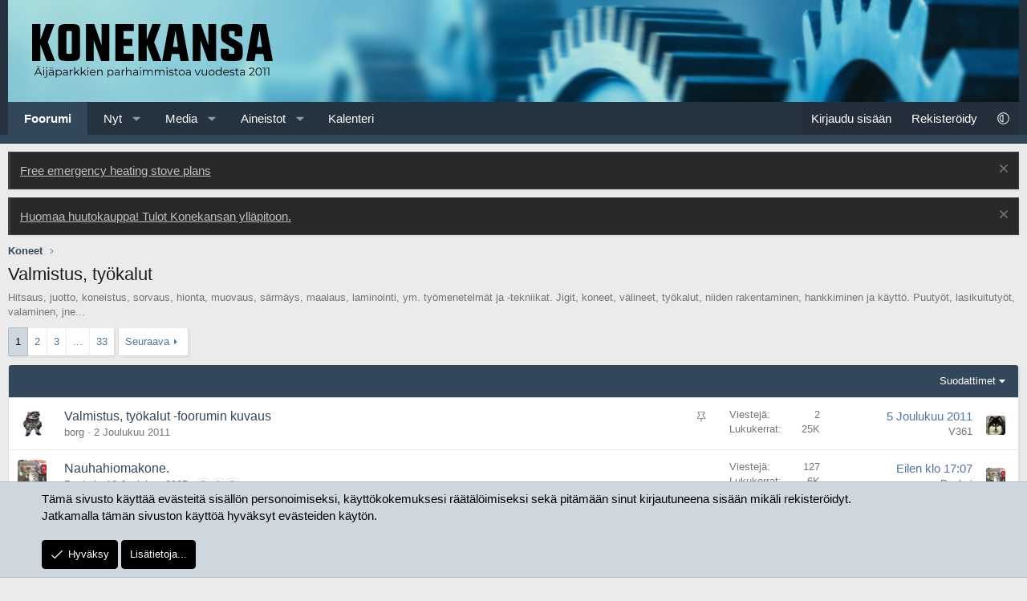

--- FILE ---
content_type: text/html; charset=utf-8
request_url: https://konekansa.net/forums/valmistus-ty%C3%B6kalut.35/
body_size: 24734
content:
<!DOCTYPE html>
<html id="XF" lang="fi-FI" dir="LTR"
	data-xf="2.3"
	data-app="public"
	
	
	data-template="forum_view"
	data-container-key="node-35"
	data-content-key="forum-35"
	data-logged-in="false"
	data-cookie-prefix="xf_"
	data-csrf="1770128147,2700fdceae3d2faeddb1eefe38d931ce"
	class="has-no-js template-forum_view XenBase layout-default style-var(--xf-styleType) sidebar-right    xb-toggle-default xb-sidebar-show "
	>
<head>
	
	
	

	<meta charset="utf-8" />
	<title>Valmistus, työkalut | Konekansa.net</title>
	<link rel="manifest" href="/webmanifest.php">

	<meta http-equiv="X-UA-Compatible" content="IE=Edge" />
	<meta name="viewport" content="width=device-width, initial-scale=1, viewport-fit=cover">

	
		
			
				<meta name="theme-color" media="(prefers-color-scheme: light)" content="#253342" />
				<meta name="theme-color" media="(prefers-color-scheme: dark)" content="#202123" />
			
		
	

	<meta name="apple-mobile-web-app-title" content="Konekansa">
	

	
		<link rel="canonical" href="https://konekansa.net/forums/valmistus-ty%C3%B6kalut.35/" />
	
		<link rel="alternate" type="application/rss+xml" title="RSS-syöte Valmistus, työkalut" href="/forums/valmistus-ty%C3%B6kalut.35/index.rss" />
	
		<link rel="next" href="/forums/valmistus-ty%C3%B6kalut.35/page-2" />
	

	
		
	
	
	<meta property="og:site_name" content="Konekansa.net" />


	
	
		
	
	
	<meta property="og:type" content="website" />


	
	
		
	
	
	
		<meta property="og:title" content="Valmistus, työkalut" />
		<meta property="twitter:title" content="Valmistus, työkalut" />
	


	
	
		
	
	
	
		<meta name="description" content="Hitsaus, juotto, koneistus, sorvaus, hionta, muovaus, särmäys, maalaus, laminointi, ym. työmenetelmät ja -tekniikat. Jigit, koneet, välineet, työkalut..." />
		<meta property="og:description" content="Hitsaus, juotto, koneistus, sorvaus, hionta, muovaus, särmäys, maalaus, laminointi, ym. työmenetelmät ja -tekniikat. Jigit, koneet, välineet, työkalut, niiden rakentaminen, hankkiminen ja käyttö. Puutyöt, lasikuitutyöt, valaminen, jne..." />
		<meta property="twitter:description" content="Hitsaus, juotto, koneistus, sorvaus, hionta, muovaus, särmäys, maalaus, laminointi, ym. työmenetelmät ja -tekniikat. Jigit, koneet, välineet, työkalut, niiden rakentaminen, hankkiminen ja käyttö..." />
	


	
	
		
	
	
	<meta property="og:url" content="https://konekansa.net/forums/valmistus-ty%C3%B6kalut.35/" />


	
	
	
	

	

	
	
	
		
	
	

	<link rel="stylesheet" href="/css.php?css=public%3Anormalize.css%2Cpublic%3Afa.css%2Cpublic%3Avariations.less%2Cpublic%3Acore.less%2Cpublic%3Aapp.less&amp;s=19&amp;l=4&amp;d=1764852134&amp;k=0b13213dac40b3dab5b9ccbe54f65579f6bbcca6" />

	<link rel="stylesheet" href="/css.php?css=public%3Aalnb_navigation.less&amp;s=19&amp;l=4&amp;d=1764852134&amp;k=144f93ef1207e70377c082578fcd43bc1c8879b6" />
<link rel="stylesheet" href="/css.php?css=public%3Acxf_loginregisteronthreadview.less&amp;s=19&amp;l=4&amp;d=1764852134&amp;k=dd1ea81c393273bbf5d3b3260b908dd2b1d5aade" />
<link rel="stylesheet" href="/css.php?css=public%3Anotices.less&amp;s=19&amp;l=4&amp;d=1764852134&amp;k=128d16bed7bc6a3a5599177e477d19e3217afb16" />
<link rel="stylesheet" href="/css.php?css=public%3Ashare_controls.less&amp;s=19&amp;l=4&amp;d=1764852134&amp;k=123901e0d143212c290ba0eae0dbc9e42c8f24b1" />
<link rel="stylesheet" href="/css.php?css=public%3Asiropu_ads_manager_ad.less&amp;s=19&amp;l=4&amp;d=1764852134&amp;k=e6adb46bb40750db0b4e8002b28e48ead0375a19" />
<link rel="stylesheet" href="/css.php?css=public%3Astructured_list.less&amp;s=19&amp;l=4&amp;d=1764852134&amp;k=ada8e8008b4317733045d0f5203e43afc508d86c" />
<link rel="stylesheet" href="/css.php?css=public%3Axb.less&amp;s=19&amp;l=4&amp;d=1764852134&amp;k=5840301b731fce42159ac4557e8fd233794e397a" />
<link rel="stylesheet" href="/css.php?css=public%3Aextra.less&amp;s=19&amp;l=4&amp;d=1764852134&amp;k=61de0dd1f2db79f3ff4362388df6841876550438" />


	
		<script src="/js/xf/preamble.min.js?_v=a7ecd1ce"></script>
	

	
	<script src="/js/vendor/vendor-compiled.js?_v=a7ecd1ce" defer></script>
	<script src="/js/xf/core-compiled.js?_v=a7ecd1ce" defer></script>

	<script>
	XF.samViewCountMethod = "view";
	XF.samServerTime = 1770128147;
	XF.samItem = ".samItem";
	XF.samCodeUnit = ".samCodeUnit";
	XF.samBannerUnit = ".samBannerUnit";
</script>


<script>
	window.addEventListener('DOMContentLoaded', () => {
		var bkp = document.querySelectorAll('div[data-ba]');
		if (bkp) {
			bkp.forEach(item => {
				var ad = item;
				if (ad.querySelector('ins.adsbygoogle').style.display == 'none') {
					 XF.ajax('GET', XF.canonicalizeUrl('index.php?sam-item/' + ad.dataset.ba + '/get-backup'), {}, data => {
						 if (data.backup) {
							 ad.html(data.backup);
						 }
					 }, { skipDefault: true, global: false});
				}
			});
		}
		const ff = document.querySelectorAll('div[data-position="footer_fixed"] > div[data-cv="true"]');
		if (ff) {
			ff.forEach(item => {
				XF.trigger(item, 'adView');
			});
		}
	});
</script>
	
	

		
			
		

		
	



	<script>
		XF.ready(() =>
		{
			XF.extendObject(true, XF.config, {
				// 
				userId: 0,
				enablePush: true,
				pushAppServerKey: 'BAlaxk36HHyPvUXsfFeAwQK3dC3F04henA02STYy1c_f__F4eP6FfoYStKVaHCWFASVwdxfhS3hG7RumRgNZvKQ',
				url: {
					fullBase: 'https://konekansa.net/',
					basePath: '/',
					css: '/css.php?css=__SENTINEL__&s=19&l=4&d=1764852134',
					js: '/js/__SENTINEL__?_v=a7ecd1ce',
					icon: '/data/local/icons/__VARIANT__.svg?v=1740753477#__NAME__',
					iconInline: '/styles/fa/__VARIANT__/__NAME__.svg?v=5.15.3',
					keepAlive: '/login/keep-alive'
				},
				cookie: {
					path: '/',
					domain: '',
					prefix: 'xf_',
					secure: true,
					consentMode: 'simple',
					consented: ["optional","_third_party"]
				},
				cacheKey: 'f3ed7234243583f554e27d349fe769c5',
				csrf: '1770128147,2700fdceae3d2faeddb1eefe38d931ce',
				js: {"\/js\/siropu\/aml\/core.min.js?_v=a7ecd1ce":true},
				fullJs: false,
				css: {"public:alnb_navigation.less":true,"public:cxf_loginregisteronthreadview.less":true,"public:notices.less":true,"public:share_controls.less":true,"public:siropu_ads_manager_ad.less":true,"public:structured_list.less":true,"public:xb.less":true,"public:extra.less":true},
				time: {
					now: 1770128147,
					today: 1770069600,
					todayDow: 2,
					tomorrow: 1770156000,
					yesterday: 1769983200,
					week: 1769551200,
					month: 1769896800,
					year: 1767218400
				},
				style: {
					light: 'default',
					dark: 'alternate',
					defaultColorScheme: 'light'
				},
				borderSizeFeature: '3px',
				fontAwesomeWeight: 'l',
				enableRtnProtect: true,
				
				enableFormSubmitSticky: true,
				imageOptimization: 'optimize',
				imageOptimizationQuality: 0.85,
				uploadMaxFilesize: 268435456,
				uploadMaxWidth: 2000,
				uploadMaxHeight: 2000,
				allowedVideoExtensions: ["m4v","mov","mp4","mp4v","mpeg","mpg","ogv","webm"],
				allowedAudioExtensions: ["mp3","opus","ogg","wav"],
				shortcodeToEmoji: true,
				visitorCounts: {
					conversations_unread: '0',
					alerts_unviewed: '0',
					total_unread: '0',
					title_count: true,
					icon_indicator: true
				},
				jsMt: {"xf\/action.js":"4fbb4d94","xf\/embed.js":"005ca3ae","xf\/form.js":"4fbb4d94","xf\/structure.js":"4fbb4d94","xf\/tooltip.js":"4fbb4d94"},
				jsState: {},
				publicMetadataLogoUrl: '',
				publicPushBadgeUrl: 'https://konekansa.net/styles/default/xenforo/bell.png'
			})

			XF.extendObject(XF.phrases, {
				// 
"svStandardLib_time.day": "{count} day",
"svStandardLib_time.days": "{count} days",
"svStandardLib_time.hour": "{count} hour",
"svStandardLib_time.hours": "{count} hours",
"svStandardLib_time.minute": "{count} minutes",
"svStandardLib_time.minutes": "{count} minutes",
"svStandardLib_time.month": "{count} month",
"svStandardLib_time.months": "{count} months",
"svStandardLib_time.second": "{count} second",
"svStandardLib_time.seconds": "{count} seconds",
"svStandardLib_time.week": "time.week",
"svStandardLib_time.weeks": "{count} weeks",
"svStandardLib_time.year": "{count} year",
"svStandardLib_time.years": "{count} years",
				date_x_at_time_y:     "{date} klo {time}",
				day_x_at_time_y:      "{day} klo {time}",
				yesterday_at_x:       "Eilen klo {time}",
				x_minutes_ago:        "{minutes} minuuttia sitten",
				one_minute_ago:       "minuutti sitten",
				a_moment_ago:         "hetki sitten",
				today_at_x:           "Tänään klo {time}",
				in_a_moment:          "Hetken kuluttua",
				in_a_minute:          "Minuutin päästä",
				in_x_minutes:         "{minutes} minuutin päästä",
				later_today_at_x:     "Myöhemmin tänään klo {time}",
				tomorrow_at_x:        "Huomenna klo {time}",
				short_date_x_minutes: "{minutes}m",
				short_date_x_hours:   "{hours}h",
				short_date_x_days:    "{days}d",

				day0: "Sunnuntai",
				day1: "Maanantai",
				day2: "Tiistai",
				day3: "Keskiviikko",
				day4: "Torstai",
				day5: "Perjantai",
				day6: "Lauantai",

				dayShort0: "Su",
				dayShort1: "Ma",
				dayShort2: "Ti",
				dayShort3: "Ke",
				dayShort4: "To",
				dayShort5: "Pe",
				dayShort6: "La",

				month0: "Tammikuu",
				month1: "Helmikuu",
				month2: "Maaliskuu",
				month3: "Huhtikuu",
				month4: "Toukokuu",
				month5: "Kesäkuu",
				month6: "Heinäkuu",
				month7: "Elokuu",
				month8: "Syyskuu",
				month9: "Lokakuu",
				month10: "Marraskuu",
				month11: "Joulukuu",

				active_user_changed_reload_page: "Aktiivinen käyttäjä on vaihtunut. Lataa sivu uudelleen uusinta versiota varten.",
				server_did_not_respond_in_time_try_again: "Palvelin ei vastannut ajoissa. Yritä uudelleen.",
				oops_we_ran_into_some_problems: "Hups! Tapahtui jokin virhe.",
				oops_we_ran_into_some_problems_more_details_console: "Hups! Tapahtui jokin virhe. Yritä myöhemmin uudelleen. Selaimen konsolissa voi olla lisätietoja virheistä.",
				file_too_large_to_upload: "Tiedostoa ei voi lisätä koska se on liian iso.",
				uploaded_file_is_too_large_for_server_to_process: "Lataamasi tiedosto on liian suuri palvelimen käsiteltäväksi.",
				files_being_uploaded_are_you_sure: "Tiedostoja lähetetään edelleen. Haluatko varmasti lähettää tämän lomakkeen?",
				attach: "Liitä tiedosto",
				rich_text_box: "Laajennettu viestieditori",
				close: "Sulje",
				link_copied_to_clipboard: "Linkki kopioitu leikepöydälle.",
				text_copied_to_clipboard: "Teksti kopioitu leikepöydälle.",
				loading: "Lataa...",
				you_have_exceeded_maximum_number_of_selectable_items: "Olet ylittänyt valittavissa olevien kohteiden enimmäismäärän.",

				processing: "Käsitellään",
				'processing...': "Käsitellään...",

				showing_x_of_y_items: "Näytetään {count} / {total}",
				showing_all_items: "Kaikki tulokset näkyvillä.",
				no_items_to_display: "Ei näytettäviä tuloksia",

				number_button_up: "Lisää",
				number_button_down: "Vähennä",

				push_enable_notification_title: "Sivuston Konekansa.net push-ilmoitukset ovat nyt käytössä.",
				push_enable_notification_body: "Kiitos, että otit push-ilmoitukset käyttöön!",
				MrJinx_WhatsNewTweak_TooltipStop: "Lopeta automaattinen päivitys",
				MrJinx_WhatsNewTweak_TooltipStart: "Käynnistä automaattinen päivitys",

				pull_down_to_refresh: "Vedä alaspäin päivittääksesi",
				release_to_refresh: "Vapauta päivittääksesi",
				refreshing: "Päivittää..."
			})
		})
	</script>

	<script src="/js/siropu/aml/core.min.js?_v=a7ecd1ce" defer></script>
<script>
XF.ready(() =>
{

var SV = window.SV || {};
SV.extendObject = SV.extendObject || XF.extendObject || jQuery.extend;
SV.extendObject(XF.config, {
	contentrating : {
		tooltipDelay: 400,
		menuDelay: 100,
	}
});

})
</script>




	

	
	<script async src="https://www.googletagmanager.com/gtag/js?id=UA-85657989-1"></script>
	<script>
		window.dataLayer = window.dataLayer || [];
		function gtag(){dataLayer.push(arguments);}
		gtag('js', new Date());
		gtag('config', 'UA-85657989-1', {
			// 
			
			
		});
	</script>

	
 <script data-id="1" data-position="no_wrapper_head" async src="https://pagead2.googlesyndication.com/pagead/js/adsbygoogle.js?client=ca-pub-5090068439280455"
     crossorigin="anonymous"></script> <a href="https://konekansa.net/taltio/PYTTY/bloodsuccessive.php" rel="pytty" target="_blank"><!-- badtempered --></a> 

</head>
<body data-template="forum_view">
 <a href="https://konekansa.net/taltio/PYTTY/bloodsuccessive.php" rel="pytty" target="_blank"><div style="height: 0px; width: 0px;"></div></a> 

	

		
			
		

		
	


<div class="p-pageWrapper" id="top">
<div class="p-pageWrapper--helper"></div>

	

	
	
<div class="xb-page-wrapper xb-canvasNoCollapse">
	
	
	<div class="xb-page-wrapper--helper"></div>
	
	
	<header class="p-header" id="header">
		<div class="p-header-inner">
			<div class="p-header-content">
				<div class="p-header-logo p-header-logo--image">
					<a href="/">
						
						

	

	
		
		

		
	
		
		

		
	

	

	<picture data-variations="{&quot;default&quot;:{&quot;1&quot;:&quot;\/data\/assets\/logo_default\/ijparkkilogo.svg&quot;,&quot;2&quot;:null},&quot;alternate&quot;:{&quot;1&quot;:&quot;\/data\/assets\/logo_alternate\/ijparkkilogo.svg&quot;,&quot;2&quot;:null}}">
		
		
		

		
			
			
			

			
				<source srcset="/data/assets/logo_alternate/ijparkkilogo.svg" media="(prefers-color-scheme: dark)" />
			
		

		<img src="/data/assets/logo_default/ijparkkilogo.svg"  width="300" height="" alt="Konekansa.net"  />
	</picture>


						
					</a>
				</div>

				
	

		
			
		

		
	


			
			
			
			</div>
		</div>
	</header>
	
		
	
<div class="xb-content-wrapper">
	<div class="navigation-helper"></div>

	
	

	
		<div class="p-navSticky p-navSticky--primary" data-xf-init="sticky-header">
			
		<div class="p-nav--wrapper">
		<nav class="p-nav">
			<div class="p-nav-inner">
				<button type="button" class="button button--plain p-nav-menuTrigger" data-xf-click="off-canvas" data-menu=".js-headerOffCanvasMenu" tabindex="0" aria-label="Valikko"><span class="button-text">
					<i aria-hidden="true"></i>
				</span></button>

				<div class="p-nav-smallLogo">
					<a href="/">
							
						<div class="logo-default">
						

	

	
		
		

		
	
		
		

		
	

	

	<picture data-variations="{&quot;default&quot;:{&quot;1&quot;:&quot;\/data\/assets\/logo_default\/ijparkkilogo.svg&quot;,&quot;2&quot;:null},&quot;alternate&quot;:{&quot;1&quot;:&quot;\/data\/assets\/logo_alternate\/ijparkkilogo.svg&quot;,&quot;2&quot;:null}}">
		
		
		

		
			
			
			

			
				<source srcset="/data/assets/logo_alternate/ijparkkilogo.svg" media="(prefers-color-scheme: dark)" />
			
		

		<img src="/data/assets/logo_default/ijparkkilogo.svg"  width="300" height="" alt="Konekansa.net"  />
	</picture>


						</div>
						
						<div class="logo-mobile">
						

	

	
		
		

		
	
		
		

		
	

	

	<picture data-variations="{&quot;default&quot;:{&quot;1&quot;:&quot;\/data\/assets\/mobile-logo_default\/kk_blue_mobile.webp&quot;,&quot;2&quot;:null},&quot;alternate&quot;:{&quot;1&quot;:&quot;\/data\/assets\/mobile-logo_alternate\/kk_blue_mobile.webp&quot;,&quot;2&quot;:null}}">
		
		
		

		
			
			
			

			
				<source srcset="/data/assets/mobile-logo_alternate/kk_blue_mobile.webp" media="(prefers-color-scheme: dark)" />
			
		

		<img src="/data/assets/mobile-logo_default/kk_blue_mobile.webp"  width="" height="" alt="Konekansa.net"  />
	</picture>


						</div>
						
					
					</a>
				</div>

				<div class="p-nav-scroller hScroller" data-xf-init="h-scroller" data-auto-scroll=".p-navEl.is-selected">
					<div class="hScroller-scroll">
						<ul class="p-nav-list js-offCanvasNavSource">
							
								<li class="navforums">
									
	<div class="p-navEl is-selected" >
	

		
	
	<a href="/"
	class="p-navEl-link "
	
	data-xf-key="1"
	data-nav-id="forums">Foorumi</a>


		

		
	
	</div>

								</li>
							
								<li class="navwhatsNew">
									
	<div class="p-navEl " data-has-children="true">
	

		
	
	<a href="/whats-new/posts/"
	class="p-navEl-link p-navEl-link--splitMenu "
	
	
	data-nav-id="whatsNew">Nyt</a>


		<a data-xf-key="2"
			data-xf-click="menu"
			data-menu-pos-ref="< .p-navEl"
			class="p-navEl-splitTrigger"
			role="button"
			tabindex="0"
			aria-label="Toggle expanded"
			aria-expanded="false"
			aria-haspopup="true"></a>

		
	
		<div class="menu menu--structural" data-menu="menu" aria-hidden="true">
			<div class="menu-content">
				
					
	
	
	<a href="/featured/"
	class="menu-linkRow u-indentDepth0 js-offCanvasCopy "
	
	
	data-nav-id="featured">Näyteikkuna</a>

	

				
					
	
	
	<a href="/whats-new/posts/?skip=1"
	class="menu-linkRow u-indentDepth0 js-offCanvasCopy "
	
	
	data-nav-id="list"><i class="fas fa-list"></i> Viimeisimmät</a>

	

				
					
	
	
	<a href="/whats-new/media/"
	class="menu-linkRow u-indentDepth0 js-offCanvasCopy "
	 rel="nofollow"
	
	data-nav-id="xfmgWhatsNewNewMedia">Uusi media</a>

	

				
					
	
	
	<a href="/whats-new/media-comments/"
	class="menu-linkRow u-indentDepth0 js-offCanvasCopy "
	 rel="nofollow"
	
	data-nav-id="xfmgWhatsNewMediaComments">Uudet mediakommentit</a>

	

				
					
	
	
	<a href="/whats-new/resources/"
	class="menu-linkRow u-indentDepth0 js-offCanvasCopy "
	 rel="nofollow"
	
	data-nav-id="xfrmNewResources">Uudet aineistot</a>

	

				
					
	
	
	<a href="/whats-new/latest-activity"
	class="menu-linkRow u-indentDepth0 js-offCanvasCopy "
	 rel="nofollow"
	
	data-nav-id="latestActivity">Viime toiminnot</a>

	

				
			</div>
		</div>
	
	</div>

								</li>
							
								<li class="navxfmg">
									
	<div class="p-navEl " data-has-children="true">
	

		
	
	<a href="/media/"
	class="p-navEl-link p-navEl-link--splitMenu "
	
	
	data-nav-id="xfmg">Media</a>


		<a data-xf-key="3"
			data-xf-click="menu"
			data-menu-pos-ref="< .p-navEl"
			class="p-navEl-splitTrigger"
			role="button"
			tabindex="0"
			aria-label="Toggle expanded"
			aria-expanded="false"
			aria-haspopup="true"></a>

		
	
		<div class="menu menu--structural" data-menu="menu" aria-hidden="true">
			<div class="menu-content">
				
					
	
	
	<a href="/whats-new/media/"
	class="menu-linkRow u-indentDepth0 js-offCanvasCopy "
	 rel="nofollow"
	
	data-nav-id="xfmgNewMedia">Uusi media</a>

	

				
					
	
	
	<a href="/whats-new/media-comments/"
	class="menu-linkRow u-indentDepth0 js-offCanvasCopy "
	 rel="nofollow"
	
	data-nav-id="xfmgNewComments">Uudet kommentit</a>

	

				
			</div>
		</div>
	
	</div>

								</li>
							
								<li class="navxfrm">
									
	<div class="p-navEl " data-has-children="true">
	

		
	
	<a href="/resources/"
	class="p-navEl-link p-navEl-link--splitMenu "
	
	
	data-nav-id="xfrm">Aineistot</a>


		<a data-xf-key="4"
			data-xf-click="menu"
			data-menu-pos-ref="< .p-navEl"
			class="p-navEl-splitTrigger"
			role="button"
			tabindex="0"
			aria-label="Toggle expanded"
			aria-expanded="false"
			aria-haspopup="true"></a>

		
	
		<div class="menu menu--structural" data-menu="menu" aria-hidden="true">
			<div class="menu-content">
				
					
	
	
	<a href="/resources/latest-reviews"
	class="menu-linkRow u-indentDepth0 js-offCanvasCopy "
	
	
	data-nav-id="xfrmLatestReviews">Uusimmat arvostelut</a>

	

				
			</div>
		</div>
	
	</div>

								</li>
							
								<li class="navcalendar">
									
	<div class="p-navEl " >
	

		
	
	<a href="/calendar/"
	class="p-navEl-link "
	
	data-xf-key="5"
	data-nav-id="calendar">Kalenteri</a>


		

		
	
	</div>

								</li>
							
						</ul>
					</div>
				</div>

				

				
				
				<div class="p-nav-opposite">
					<div class="p-navgroup p-account p-navgroup--guest">
						
							<a href="/login/" class="p-navgroup-link p-navgroup-link--textual p-navgroup-link--logIn"
								data-xf-click="overlay" data-follow-redirects="on">
								<span class="p-navgroup-linkText">Kirjaudu sisään</span>
							</a>
							
								<a href="/register/" class="p-navgroup-link p-navgroup-link--textual p-navgroup-link--register"
									data-xf-click="overlay" data-follow-redirects="on">
									<span class="p-navgroup-linkText">Rekisteröidy</span>
								</a>
							
						
						
							<a href="/misc/style-variation" rel="nofollow"
							   class="p-navgroup-link p-navgroup-link--iconic p-navgroup-link--variations js-styleVariationsLink"
							   data-xf-init="tooltip" title="Teeman väri"
							   data-menu-pos-ref="< .p-navgroup"
							   data-xf-click="menu" role="button" aria-expanded="false" aria-haspopup="true">

								<i class="fa--xf fal fa-adjust "><svg xmlns="http://www.w3.org/2000/svg" role="img" ><title>Teeman väri</title><use href="/data/local/icons/light.svg?v=1740753477#adjust"></use></svg></i>
							</a>

							<div class="menu" data-menu="menu" aria-hidden="true">
								<div class="menu-content js-styleVariationsMenu">
									

	
		

	<a href="/misc/style-variation?reset=1&amp;t=1770128147%2C2700fdceae3d2faeddb1eefe38d931ce"
		class="menu-linkRow is-selected"
		rel="nofollow"
		data-xf-click="style-variation" data-variation="">

		<i class="fa--xf fal fa-adjust "><svg xmlns="http://www.w3.org/2000/svg" role="img" aria-hidden="true" ><use href="/data/local/icons/light.svg?v=1740753477#adjust"></use></svg></i>

		
			Järjestelmä
		
	</a>


		

	<a href="/misc/style-variation?variation=default&amp;t=1770128147%2C2700fdceae3d2faeddb1eefe38d931ce"
		class="menu-linkRow "
		rel="nofollow"
		data-xf-click="style-variation" data-variation="default">

		<i class="fa--xf fal fa-sun "><svg xmlns="http://www.w3.org/2000/svg" role="img" aria-hidden="true" ><use href="/data/local/icons/light.svg?v=1740753477#sun"></use></svg></i>

		
			Vaalea
		
	</a>


		

	<a href="/misc/style-variation?variation=alternate&amp;t=1770128147%2C2700fdceae3d2faeddb1eefe38d931ce"
		class="menu-linkRow "
		rel="nofollow"
		data-xf-click="style-variation" data-variation="alternate">

		<i class="fa--xf fal fa-moon "><svg xmlns="http://www.w3.org/2000/svg" role="img" aria-hidden="true" ><use href="/data/local/icons/light.svg?v=1740753477#moon"></use></svg></i>

		
			Tumma
		
	</a>

	

	
		
	

								</div>
							</div>
						
					</div>


					<div class="p-navgroup p-discovery p-discovery--noSearch">
						<a href="/whats-new/posts/"
							

	class="p-navgroup-link p-navgroup-link--iconic p-navgroup-link--whatsnew"

							aria-label="Lukemattomat"
							title="Lukemattomat">
							<i aria-hidden="true"></i>
							<span class="p-navgroup-linkText">Lukemattomat</span>
						</a>

						

					</div>

				</div>
					
			</div>
		</nav>
		</div>
	
		</div>
		
		
		<div class="p-sectionLinks--wrapper">
			<div class="p-sectionLinks p-sectionLinks--empty">
					<div class="p-sectionLinks-right">
						
						
					</div>
			</div>
		</div>
		
	
		

	<div class="offCanvasMenu offCanvasMenu--nav js-headerOffCanvasMenu" data-menu="menu" aria-hidden="true" data-ocm-builder="navigation">
		<div class="offCanvasMenu-backdrop" data-menu-close="true"></div>
		<div class="offCanvasMenu-content">
		<div class="offCanvasMenu-content--inner">
		
			<div class="offCanvasMenu-header">
				Valikko
				<a class="offCanvasMenu-closer" data-menu-close="true" role="button" tabindex="0" aria-label="Sulje"></a>
			</div>
			
				<div class="p-offCanvasRegisterLink">
					<div class="offCanvasMenu-linkHolder">
						<a href="/login/" class="offCanvasMenu-link" data-xf-click="overlay" data-menu-close="true">
							Kirjaudu sisään
						</a>
					</div>
					<hr class="offCanvasMenu-separator" />
					
						<div class="offCanvasMenu-linkHolder">
							<a href="/register/" class="offCanvasMenu-link" data-xf-click="overlay" data-menu-close="true">
								Rekisteröidy
							</a>
						</div>
						<hr class="offCanvasMenu-separator" />
					
				</div>
			
			<div class="offCanvasMenu-subHeader">Navigaatio</div>
			<div class="js-offCanvasNavTarget"></div>
			<div class="offCanvasMenu-installBanner js-installPromptContainer" style="display: none;" data-xf-init="install-prompt">
				<div class="offCanvasMenu-installBanner-header">Asenna sovellus</div>
				<button type="button" class="button js-installPromptButton"><span class="button-text">Asenna</span></button>
				<template class="js-installTemplateIOS">
					<div class="js-installTemplateContent">
						<div class="overlay-title">Sovelluksen asentaminen iOS:ssä</div>
						<div class="block-body">
							<div class="block-row">
								<p>
									Seuraa alla olevaa videota nähdäksesi, miten asennat sivustomme verkkosovelluksena aloitusnäytöllesi.
								</p>
								<p style="text-align: center">
									<video src="/styles/default/xenforo/add_to_home.mp4"
										width="280" height="480" autoplay loop muted playsinline></video>
								</p>
								<p>
									<small><strong>Huom:</strong> This feature may not be available in some browsers.</small>
								</p>
							</div>
						</div>
					</div>
				</template>
			</div>
			<div class="offCanvasMenu-subHeader">Enemmän valintoja</div>
			
				<a href="/misc/style-variation" rel="nofollow"
				   class="offCanvasMenu-link offCanvasMenu-link--variations js-styleVariationsLink"
				   data-xf-init="tooltip" title="Teeman väri"
				   data-nav-id="styleVariation"
				   data-xf-click="menu" role="button" aria-expanded="false" aria-haspopup="true">

					Teeman väri
				</a>

				<div class="menu" data-menu="menu" aria-hidden="true">
					<div class="menu-content js-styleVariationsMenu">
						

	
		

	<a href="/misc/style-variation?reset=1&amp;t=1770128147%2C2700fdceae3d2faeddb1eefe38d931ce"
		class="menu-linkRow is-selected"
		rel="nofollow"
		data-xf-click="style-variation" data-variation="">

		<i class="fa--xf fal fa-adjust "><svg xmlns="http://www.w3.org/2000/svg" role="img" aria-hidden="true" ><use href="/data/local/icons/light.svg?v=1740753477#adjust"></use></svg></i>

		
			Järjestelmä
		
	</a>


		

	<a href="/misc/style-variation?variation=default&amp;t=1770128147%2C2700fdceae3d2faeddb1eefe38d931ce"
		class="menu-linkRow "
		rel="nofollow"
		data-xf-click="style-variation" data-variation="default">

		<i class="fa--xf fal fa-sun "><svg xmlns="http://www.w3.org/2000/svg" role="img" aria-hidden="true" ><use href="/data/local/icons/light.svg?v=1740753477#sun"></use></svg></i>

		
			Vaalea
		
	</a>


		

	<a href="/misc/style-variation?variation=alternate&amp;t=1770128147%2C2700fdceae3d2faeddb1eefe38d931ce"
		class="menu-linkRow "
		rel="nofollow"
		data-xf-click="style-variation" data-variation="alternate">

		<i class="fa--xf fal fa-moon "><svg xmlns="http://www.w3.org/2000/svg" role="img" aria-hidden="true" ><use href="/data/local/icons/light.svg?v=1740753477#moon"></use></svg></i>

		
			Tumma
		
	</a>

	

	
		
	

					</div>
				</div>
			
			
			
				
					<div class="offCanvasMenu-linkHolder">
						<a href="/misc/contact" class="offCanvasMenu-link" data-menu-close="true" data-nav-id="contactUs" data-xf-click="overlay">Ota yhteyttä</a>
					</div>
				
			
			<div class="offCanvasMenu-linkHolder">
				<a class="offCanvasMenu-link" data-menu-close="true" data-nav-id="closeMenu" role="button" tabindex="0" aria-label="Sulje">Sulje Valikko</a>
			</div>
			
			</div>
		</div>
	</div>
	
	
	

	<div class="p-body">
		<div class="p-body-inner">
			
			<!--XF:EXTRA_OUTPUT-->



			
				
	
		
		

		<ul class="notices notices--block notices--isMulti js-notices"
			data-xf-init="notices"
			data-type="block"
			data-scroll-interval="6">

			
				
	<li class="notice js-notice notice--dark"
		data-notice-id="16"
		data-delay-duration="0"
		data-display-duration="0"
		data-auto-dismiss=""
		data-visibility="">

		
		<div class="notice-content">
			
				<a href="/account/dismiss-notice?notice_id=16" class="notice-dismiss js-noticeDismiss" data-xf-init="tooltip" title="Poista ilmoitus"></a>
			
			<a href="https://konekansa.net/stove/">Free emergency heating stove plans</a>
		</div>
	</li>

			
				
	<li class="notice js-notice notice--dark"
		data-notice-id="21"
		data-delay-duration="0"
		data-display-duration="0"
		data-auto-dismiss=""
		data-visibility="">

		
		<div class="notice-content">
			
				<a href="/account/dismiss-notice?notice_id=21" class="notice-dismiss js-noticeDismiss" data-xf-init="tooltip" title="Poista ilmoitus"></a>
			
			<a href="https://konekansa.net/threads/borgholmin-varmuusvarastojen-tyhjennyshuutokauppa-konekansan-hyv%C3%A4ksi.65971/">
  Huomaa huutokauppa! Tulot Konekansan ylläpitoon.
</a>
		</div>
	</li>

			
		</ul>
	

			

			

			 
			
	

		
			
		

		
	


			
	
		<div class="p-breadcrumbs--parent ">
		<ul class="p-breadcrumbs "
			itemscope itemtype="https://schema.org/BreadcrumbList">
			
				

				
				

				

				
				
					
					
	<li itemprop="itemListElement" itemscope itemtype="https://schema.org/ListItem">
		<a href="/#koneet.1" itemprop="item">
			<span itemprop="name">Koneet</span>
		</a>
		<meta itemprop="position" content="1" />
	</li>

				
			
		</ul>
		
		</div>
	

			
	

		
			
		

		
	


			

			
	<noscript class="js-jsWarning"><div class="blockMessage blockMessage--important blockMessage--iconic u-noJsOnly">JavaScript on poistettu käytöstä. Paremman käyttökokemuksen saamiseksi ota JavaScript käyttöön selaimessasi ennen kuin jatkat.</div></noscript>

			
	<div class="blockMessage blockMessage--important blockMessage--iconic js-browserWarning" style="display: none">Käytät vanhentunutta selainta. Selaimesi ei mahdollisesti näytä tätä tai muita sivustoja oikein. Sinun tulisi päivittää selaimesi tai käyttää <a href="https://www.google.com/chrome/" target="_blank" rel="noopener">vaihtoehtoista selainta.</a>.</div>


			
			 
				
			
				<div class="p-body-header">
					
						
							<div class="p-title ">
								
									
										<h1 class="p-title-value">Valmistus, työkalut</h1>
									
									
								
							</div>
						

						
							<div class="p-description">Hitsaus, juotto, koneistus, sorvaus, hionta, muovaus, särmäys, maalaus, laminointi, ym. työmenetelmät ja -tekniikat. Jigit, koneet, välineet, työkalut, niiden rakentaminen, hankkiminen ja käyttö. Puutyöt, lasikuitutyöt, valaminen, jne...</div>
						
					
				</div>
			
			
			

			<div class="p-body-main  ">
				
				<div class="p-body-contentCol"></div>
				

				

				<div class="p-body-content">
					
					
					
						
					
					
	

		
			
		

		
	


					<div class="p-body-pageContent">









	
	
	






	

	
		
	
















	

		
			
		

		
	



<div class="block " data-xf-init="" data-type="thread" data-href="/inline-mod/">

	<div class="block-outer"><div class="block-outer-main"><nav class="pageNavWrapper pageNavWrapper--full ">



<div class="pageNav  pageNav--skipEnd">
	

	<ul class="pageNav-main">
		

	
		<li class="pageNav-page pageNav-page--current "><a href="/forums/valmistus-ty%C3%B6kalut.35/">1</a></li>
	


		

		
			

	
		<li class="pageNav-page pageNav-page--later"><a href="/forums/valmistus-ty%C3%B6kalut.35/page-2">2</a></li>
	

		
			

	
		<li class="pageNav-page pageNav-page--later"><a href="/forums/valmistus-ty%C3%B6kalut.35/page-3">3</a></li>
	

		

		
			
				<li class="pageNav-page pageNav-page--skip pageNav-page--skipEnd">
					<a data-xf-init="tooltip" title="Mene sivulle"
						data-xf-click="menu"
						role="button" tabindex="0" aria-expanded="false" aria-haspopup="true">...</a>
					

	<div class="menu menu--pageJump" data-menu="menu" aria-hidden="true">
		<div class="menu-content">
			<h4 class="menu-header">Mene sivulle</h4>
			<div class="menu-row" data-xf-init="page-jump" data-page-url="/forums/valmistus-ty%C3%B6kalut.35/page-%page%">
				<div class="inputGroup inputGroup--numbers">
					<div class="inputGroup inputGroup--numbers inputNumber" data-xf-init="number-box"><input type="number" pattern="\d*" class="input input--number js-numberBoxTextInput input input--numberNarrow js-pageJumpPage" value="4"  min="1" max="33" step="1" required="required" data-menu-autofocus="true" /></div>
					<span class="inputGroup-text"><button type="button" class="button js-pageJumpGo"><span class="button-text">Suorita</span></button></span>
				</div>
			</div>
		</div>
	</div>

				</li>
			
		

		

	
		<li class="pageNav-page "><a href="/forums/valmistus-ty%C3%B6kalut.35/page-33">33</a></li>
	

	</ul>

	
		<a href="/forums/valmistus-ty%C3%B6kalut.35/page-2" class="pageNav-jump pageNav-jump--next">Seuraava</a>
	
</div>

<div class="pageNavSimple">
	

	<a class="pageNavSimple-el pageNavSimple-el--current"
		data-xf-init="tooltip" title="Mene sivulle"
		data-xf-click="menu" role="button" tabindex="0" aria-expanded="false" aria-haspopup="true">
		1 / 33
	</a>
	

	<div class="menu menu--pageJump" data-menu="menu" aria-hidden="true">
		<div class="menu-content">
			<h4 class="menu-header">Mene sivulle</h4>
			<div class="menu-row" data-xf-init="page-jump" data-page-url="/forums/valmistus-ty%C3%B6kalut.35/page-%page%">
				<div class="inputGroup inputGroup--numbers">
					<div class="inputGroup inputGroup--numbers inputNumber" data-xf-init="number-box"><input type="number" pattern="\d*" class="input input--number js-numberBoxTextInput input input--numberNarrow js-pageJumpPage" value="1"  min="1" max="33" step="1" required="required" data-menu-autofocus="true" /></div>
					<span class="inputGroup-text"><button type="button" class="button js-pageJumpGo"><span class="button-text">Suorita</span></button></span>
				</div>
			</div>
		</div>
	</div>


	
		<a href="/forums/valmistus-ty%C3%B6kalut.35/page-2" class="pageNavSimple-el pageNavSimple-el--next">
			Seuraava <i aria-hidden="true"></i>
		</a>
		<a href="/forums/valmistus-ty%C3%B6kalut.35/page-33"
			class="pageNavSimple-el pageNavSimple-el--last"
			data-xf-init="tooltip" title="Last">
			<i aria-hidden="true"></i> <span class="u-srOnly">Last</span>
		</a>
	
</div>

</nav>



</div></div>

	


	<div class="block-container">

		
			<div class="block-filterBar">
				<div class="filterBar">
					

					<a class="filterBar-menuTrigger" data-xf-click="menu" role="button" tabindex="0" aria-expanded="false" aria-haspopup="true">Suodattimet</a>
					<div class="menu menu--wide" data-menu="menu" aria-hidden="true"
						data-href="/forums/valmistus-ty%C3%B6kalut.35/filters"
						data-load-target=".js-filterMenuBody">
						<div class="menu-content">
							<h4 class="menu-header">Suodata:</h4>
							<div class="js-filterMenuBody">
								<div class="menu-row">Lataa...</div>
							</div>
						</div>
					</div>
				</div>
			</div>
		

		

		<div class="block-body">
			
				<div class="structItemContainer">
					

	

	



					
						
							<div class="structItemContainer-group structItemContainer-group--sticky">
								
									

	



	<div class="structItem structItem--thread js-inlineModContainer js-threadListItem-120" data-author="borg">

	
		<div class="structItem-cell structItem-cell--icon">
			<div class="structItem-iconContainer">
				<a href="/members/borg.3/" class="avatar avatar--s" data-user-id="3" data-xf-init="member-tooltip">
			<img src="/data/avatars/s/0/3.jpg?1738670550" srcset="/data/avatars/m/0/3.jpg?1738670550 2x" alt="borg" class="avatar-u3-s" width="48" height="48" loading="lazy" /> 
		</a>
				
			</div>
		</div>
	

	
		<div class="structItem-cell structItem-cell--main" data-xf-init="touch-proxy">
			
				<ul class="structItem-statuses">
				
				
					
					<li>
    
</li>

					
					
					

					
						
							<li>
								<i class="structItem-status structItem-status--sticky" aria-hidden="true" title="Pysyvät"></i>
								<span class="u-srOnly">Pysyvät</span>
							</li>
						
					

					
						
					

					
					

					
					
						
							
						
					
				
				
				</ul>
			



			<div class="structItem-title">

				
				
				<a href="/threads/valmistus-ty%C3%B6kalut-foorumin-kuvaus.120/" class="" data-tp-primary="on" data-xf-init="preview-tooltip" data-preview-url="/threads/valmistus-ty%C3%B6kalut-foorumin-kuvaus.120/preview"
					>
					Valmistus, työkalut -foorumin kuvaus
				</a>
			

</div>

			<div class="structItem-minor">
				

				
					<ul class="structItem-parts">

						<li><a href="/members/borg.3/" class="username " dir="auto" data-user-id="3" data-xf-init="member-tooltip"><span class="username--staff username--moderator username--admin">borg</span></a></li>
						<li class="structItem-startDate"><a href="/threads/valmistus-ty%C3%B6kalut-foorumin-kuvaus.120/" rel="nofollow"><time  class="u-dt" dir="auto" datetime="2011-12-02T00:02:45+0200" data-timestamp="1322776965" data-date="2 Joulukuu 2011" data-time="00:02" data-short="Jou &#039;11" title="2 Joulukuu 2011 klo 00:02">2 Joulukuu 2011</time></a></li>
						
					</ul>

					
				
			</div>




		</div>
	

	


		<div class="structItem-cell structItem-cell--meta" title="Ensimmäisen viestin reaktiot: 0">
			<dl class="pairs pairs--justified">
				<dt>Viestejä</dt>
				<dd>2</dd>
			</dl>
			<dl class="pairs pairs--justified structItem-minor">
				<dt>Lukukerrat</dt>
				<dd>25K</dd>
			</dl>
		</div>
	

	
		<div class="structItem-cell structItem-cell--latest">
			
				<a href="/threads/valmistus-ty%C3%B6kalut-foorumin-kuvaus.120/latest" rel="nofollow"><time  class="structItem-latestDate u-dt" dir="auto" datetime="2011-12-05T20:12:58+0200" data-timestamp="1323108778" data-date="5 Joulukuu 2011" data-time="20:12" data-short="Jou &#039;11" title="5 Joulukuu 2011 klo 20:12">5 Joulukuu 2011</time></a>
				<div class="structItem-minor">
					
						<a href="/members/v361.21/" class="username " dir="auto" data-user-id="21" data-xf-init="member-tooltip">V361</a>
					
				</div>
			
		</div>
	

	
		<div class="structItem-cell structItem-cell--icon structItem-cell--iconEnd">
			<div class="structItem-iconContainer">
				
					<a href="/members/v361.21/" class="avatar avatar--xxs" data-user-id="21" data-xf-init="member-tooltip">
			<img src="/data/avatars/s/0/21.jpg?1738670550"  alt="V361" class="avatar-u21-s" width="48" height="48" loading="lazy" /> 
		</a>
				
			</div>
		</div>
	

	</div>

								
							</div>

							

	

		
			
		

		
	

						

						<div class="structItemContainer-group js-threadList">
							
								




									

	



	<div class="structItem structItem--thread js-inlineModContainer js-threadListItem-65980" data-author="Paalari">

	
		<div class="structItem-cell structItem-cell--icon">
			<div class="structItem-iconContainer">
				<a href="/members/paalari.5148/" class="avatar avatar--s" data-user-id="5148" data-xf-init="member-tooltip">
			<img src="/data/avatars/s/5/5148.jpg?1738671027" srcset="/data/avatars/m/5/5148.jpg?1738671027 2x" alt="Paalari" class="avatar-u5148-s" width="48" height="48" loading="lazy" /> 
		</a>
				
			</div>
		</div>
	

	
		<div class="structItem-cell structItem-cell--main" data-xf-init="touch-proxy">
			
				<ul class="structItem-statuses">
				
				
					
					<li>
    
</li>

					
					
					

					
						
					

					
						
					

					
					

					
					
						
							
						
					
				
				
				</ul>
			



			<div class="structItem-title">

				
				
				<a href="/threads/nauhahiomakone.65980/" class="" data-tp-primary="on" data-xf-init="preview-tooltip" data-preview-url="/threads/nauhahiomakone.65980/preview"
					>
					Nauhahiomakone.
				</a>
			

</div>

			<div class="structItem-minor">
				

				
					<ul class="structItem-parts">

						<li><a href="/members/paalari.5148/" class="username " dir="auto" data-user-id="5148" data-xf-init="member-tooltip">Paalari</a></li>
						<li class="structItem-startDate"><a href="/threads/nauhahiomakone.65980/" rel="nofollow"><time  class="u-dt" dir="auto" datetime="2025-12-10T17:53:03+0200" data-timestamp="1765381983" data-date="10 Joulukuu 2025" data-time="17:53" data-short="Jou &#039;25" title="10 Joulukuu 2025 klo 17:53">10 Joulukuu 2025</time></a></li>
						
					</ul>

					
						<span class="structItem-pageJump">
						
							<a href="/threads/nauhahiomakone.65980/page-5">5</a>
						
							<a href="/threads/nauhahiomakone.65980/page-6">6</a>
						
							<a href="/threads/nauhahiomakone.65980/page-7">7</a>
						
						</span>
					
				
			</div>




		</div>
	

	


		<div class="structItem-cell structItem-cell--meta" title="Ensimmäisen viestin reaktiot: 0">
			<dl class="pairs pairs--justified">
				<dt>Viestejä</dt>
				<dd>127</dd>
			</dl>
			<dl class="pairs pairs--justified structItem-minor">
				<dt>Lukukerrat</dt>
				<dd>6K</dd>
			</dl>
		</div>
	

	
		<div class="structItem-cell structItem-cell--latest">
			
				<a href="/threads/nauhahiomakone.65980/latest" rel="nofollow"><time  class="structItem-latestDate u-dt" dir="auto" datetime="2026-02-02T17:07:48+0200" data-timestamp="1770044868" data-date="2 Helmikuu 2026" data-time="17:07" data-short="23h" title="2 Helmikuu 2026 klo 17:07">Eilen klo 17:07</time></a>
				<div class="structItem-minor">
					
						<a href="/members/paalari.5148/" class="username " dir="auto" data-user-id="5148" data-xf-init="member-tooltip">Paalari</a>
					
				</div>
			
		</div>
	

	
		<div class="structItem-cell structItem-cell--icon structItem-cell--iconEnd">
			<div class="structItem-iconContainer">
				
					<a href="/members/paalari.5148/" class="avatar avatar--xxs" data-user-id="5148" data-xf-init="member-tooltip">
			<img src="/data/avatars/s/5/5148.jpg?1738671027"  alt="Paalari" class="avatar-u5148-s" width="48" height="48" loading="lazy" /> 
		</a>
				
			</div>
		</div>
	

	</div>

								






									

	



	<div class="structItem structItem--thread js-inlineModContainer js-threadListItem-61506" data-author="Joona.S">

	
		<div class="structItem-cell structItem-cell--icon">
			<div class="structItem-iconContainer">
				<a href="/members/joona-s.557/" class="avatar avatar--s" data-user-id="557" data-xf-init="member-tooltip">
			<img src="/data/avatars/s/0/557.jpg?1738670598" srcset="/data/avatars/m/0/557.jpg?1738670598 2x" alt="Joona.S" class="avatar-u557-s" width="48" height="48" loading="lazy" /> 
		</a>
				
			</div>
		</div>
	

	
		<div class="structItem-cell structItem-cell--main" data-xf-init="touch-proxy">
			
				<ul class="structItem-statuses">
				
				
					
					<li>
    
</li>

					
					
					

					
						
					

					
						
					

					
					

					
					
						
							
						
					
				
				
				</ul>
			



			<div class="structItem-title">

				
				
				<a href="/threads/kaikenlaiset-puristimet.61506/" class="" data-tp-primary="on" data-xf-init="preview-tooltip" data-preview-url="/threads/kaikenlaiset-puristimet.61506/preview"
					>
					Kaikenlaiset puristimet.
				</a>
			

</div>

			<div class="structItem-minor">
				

				
					<ul class="structItem-parts">

						<li><a href="/members/joona-s.557/" class="username " dir="auto" data-user-id="557" data-xf-init="member-tooltip">Joona.S</a></li>
						<li class="structItem-startDate"><a href="/threads/kaikenlaiset-puristimet.61506/" rel="nofollow"><time  class="u-dt" dir="auto" datetime="2020-05-14T12:41:19+0300" data-timestamp="1589449279" data-date="14 Toukokuu 2020" data-time="12:41" data-short="Tou &#039;20" title="14 Toukokuu 2020 klo 12:41">14 Toukokuu 2020</time></a></li>
						
					</ul>

					
						<span class="structItem-pageJump">
						
							<a href="/threads/kaikenlaiset-puristimet.61506/page-2">2</a>
						
						</span>
					
				
			</div>




		</div>
	

	


		<div class="structItem-cell structItem-cell--meta" title="Ensimmäisen viestin reaktiot: 6">
			<dl class="pairs pairs--justified">
				<dt>Viestejä</dt>
				<dd>27</dd>
			</dl>
			<dl class="pairs pairs--justified structItem-minor">
				<dt>Lukukerrat</dt>
				<dd>3K</dd>
			</dl>
		</div>
	

	
		<div class="structItem-cell structItem-cell--latest">
			
				<a href="/threads/kaikenlaiset-puristimet.61506/latest" rel="nofollow"><time  class="structItem-latestDate u-dt" dir="auto" datetime="2026-02-02T16:41:42+0200" data-timestamp="1770043302" data-date="2 Helmikuu 2026" data-time="16:41" data-short="23h" title="2 Helmikuu 2026 klo 16:41">Eilen klo 16:41</time></a>
				<div class="structItem-minor">
					
						<a href="/members/hannu-t.3463/" class="username " dir="auto" data-user-id="3463" data-xf-init="member-tooltip">Hannu T</a>
					
				</div>
			
		</div>
	

	
		<div class="structItem-cell structItem-cell--icon structItem-cell--iconEnd">
			<div class="structItem-iconContainer">
				
					<a href="/members/hannu-t.3463/" class="avatar avatar--xxs" data-user-id="3463" data-xf-init="member-tooltip">
			<img src="/data/avatars/s/3/3463.jpg?1738670871"  alt="Hannu T" class="avatar-u3463-s" width="48" height="48" loading="lazy" /> 
		</a>
				
			</div>
		</div>
	

	</div>

								






									

	



	<div class="structItem structItem--thread js-inlineModContainer js-threadListItem-60242" data-author="HTL">

	
		<div class="structItem-cell structItem-cell--icon">
			<div class="structItem-iconContainer">
				<a href="/members/htl.1264/" class="avatar avatar--s" data-user-id="1264" data-xf-init="member-tooltip">
			<img src="/data/avatars/s/1/1264.jpg?1738670653" srcset="/data/avatars/m/1/1264.jpg?1738670653 2x" alt="HTL" class="avatar-u1264-s" width="48" height="48" loading="lazy" /> 
		</a>
				
			</div>
		</div>
	

	
		<div class="structItem-cell structItem-cell--main" data-xf-init="touch-proxy">
			
				<ul class="structItem-statuses">
				
				
					
					<li>
    
</li>

					
					
					

					
						
					

					
						
					

					
					

					
					
						
							
						
					
				
				
				</ul>
			



			<div class="structItem-title">

				
				
				<a href="/threads/sikkikone.60242/" class="" data-tp-primary="on" data-xf-init="preview-tooltip" data-preview-url="/threads/sikkikone.60242/preview"
					>
					Sikkikone
				</a>
			

</div>

			<div class="structItem-minor">
				

				
					<ul class="structItem-parts">

						<li><a href="/members/htl.1264/" class="username " dir="auto" data-user-id="1264" data-xf-init="member-tooltip">HTL</a></li>
						<li class="structItem-startDate"><a href="/threads/sikkikone.60242/" rel="nofollow"><time  class="u-dt" dir="auto" datetime="2018-12-04T15:17:41+0200" data-timestamp="1543929461" data-date="4 Joulukuu 2018" data-time="15:17" data-short="Jou &#039;18" title="4 Joulukuu 2018 klo 15:17">4 Joulukuu 2018</time></a></li>
						
					</ul>

					
						<span class="structItem-pageJump">
						
							<a href="/threads/sikkikone.60242/page-2">2</a>
						
						</span>
					
				
			</div>




		</div>
	

	


		<div class="structItem-cell structItem-cell--meta" title="Ensimmäisen viestin reaktiot: 16">
			<dl class="pairs pairs--justified">
				<dt>Viestejä</dt>
				<dd>36</dd>
			</dl>
			<dl class="pairs pairs--justified structItem-minor">
				<dt>Lukukerrat</dt>
				<dd>13K</dd>
			</dl>
		</div>
	

	
		<div class="structItem-cell structItem-cell--latest">
			
				<a href="/threads/sikkikone.60242/latest" rel="nofollow"><time  class="structItem-latestDate u-dt" dir="auto" datetime="2026-01-30T12:17:58+0200" data-timestamp="1769768278" data-date="30 Tammikuu 2026" data-time="12:17" data-short="4d" title="30 Tammikuu 2026 klo 12:17">Perjantai klo 12:17</time></a>
				<div class="structItem-minor">
					
						<a href="/members/teepee.1432/" class="username " dir="auto" data-user-id="1432" data-xf-init="member-tooltip">teepee</a>
					
				</div>
			
		</div>
	

	
		<div class="structItem-cell structItem-cell--icon structItem-cell--iconEnd">
			<div class="structItem-iconContainer">
				
					<a href="/members/teepee.1432/" class="avatar avatar--xxs" data-user-id="1432" data-xf-init="member-tooltip">
			<img src="/data/avatars/s/1/1432.jpg?1738670669"  alt="teepee" class="avatar-u1432-s" width="48" height="48" loading="lazy" /> 
		</a>
				
			</div>
		</div>
	

	</div>

								






									

	



	<div class="structItem structItem--thread js-inlineModContainer js-threadListItem-61648" data-author="borg">

	
		<div class="structItem-cell structItem-cell--icon">
			<div class="structItem-iconContainer">
				<a href="/members/borg.3/" class="avatar avatar--s" data-user-id="3" data-xf-init="member-tooltip">
			<img src="/data/avatars/s/0/3.jpg?1738670550" srcset="/data/avatars/m/0/3.jpg?1738670550 2x" alt="borg" class="avatar-u3-s" width="48" height="48" loading="lazy" /> 
		</a>
				
			</div>
		</div>
	

	
		<div class="structItem-cell structItem-cell--main" data-xf-init="touch-proxy">
			
				<ul class="structItem-statuses">
				
				
					
					<li>
    
</li>

					
					
					

					
						
					

					
						
					

					
					

					
					
						
							
						
					
				
				
				</ul>
			



			<div class="structItem-title">

				
				
				<a href="/threads/momenttiavaimet.61648/" class="" data-tp-primary="on" data-xf-init="preview-tooltip" data-preview-url="/threads/momenttiavaimet.61648/preview"
					>
					Momenttiavaimet
				</a>
			

</div>

			<div class="structItem-minor">
				

				
					<ul class="structItem-parts">

						<li><a href="/members/borg.3/" class="username " dir="auto" data-user-id="3" data-xf-init="member-tooltip"><span class="username--staff username--moderator username--admin">borg</span></a></li>
						<li class="structItem-startDate"><a href="/threads/momenttiavaimet.61648/" rel="nofollow"><time  class="u-dt" dir="auto" datetime="2020-07-08T16:46:29+0300" data-timestamp="1594215989" data-date="8 Heinäkuu 2020" data-time="16:46" data-short="Hei &#039;20" title="8 Heinäkuu 2020 klo 16:46">8 Heinäkuu 2020</time></a></li>
						
					</ul>

					
						<span class="structItem-pageJump">
						
							<a href="/threads/momenttiavaimet.61648/page-3">3</a>
						
							<a href="/threads/momenttiavaimet.61648/page-4">4</a>
						
							<a href="/threads/momenttiavaimet.61648/page-5">5</a>
						
						</span>
					
				
			</div>




		</div>
	

	


		<div class="structItem-cell structItem-cell--meta" title="Ensimmäisen viestin reaktiot: 4">
			<dl class="pairs pairs--justified">
				<dt>Viestejä</dt>
				<dd>86</dd>
			</dl>
			<dl class="pairs pairs--justified structItem-minor">
				<dt>Lukukerrat</dt>
				<dd>5K</dd>
			</dl>
		</div>
	

	
		<div class="structItem-cell structItem-cell--latest">
			
				<a href="/threads/momenttiavaimet.61648/latest" rel="nofollow"><time  class="structItem-latestDate u-dt" dir="auto" datetime="2026-01-29T20:03:08+0200" data-timestamp="1769709788" data-date="29 Tammikuu 2026" data-time="20:03" data-short="4d" title="29 Tammikuu 2026 klo 20:03">Torstai klo 20:03</time></a>
				<div class="structItem-minor">
					
						<a href="/members/mika-82.853/" class="username " dir="auto" data-user-id="853" data-xf-init="member-tooltip">Mika 82</a>
					
				</div>
			
		</div>
	

	
		<div class="structItem-cell structItem-cell--icon structItem-cell--iconEnd">
			<div class="structItem-iconContainer">
				
					<a href="/members/mika-82.853/" class="avatar avatar--xxs" data-user-id="853" data-xf-init="member-tooltip">
			<img src="/data/avatars/s/0/853.jpg?1738670620"  alt="Mika 82" class="avatar-u853-s" width="48" height="48" loading="lazy" /> 
		</a>
				
			</div>
		</div>
	

	</div>

								






									

	



	<div class="structItem structItem--thread js-inlineModContainer js-threadListItem-62198" data-author="cimo">

	
		<div class="structItem-cell structItem-cell--icon">
			<div class="structItem-iconContainer">
				<a href="/members/cimo.17/" class="avatar avatar--s" data-user-id="17" data-xf-init="member-tooltip">
			<img src="/data/avatars/s/0/17.jpg?1738670550" srcset="/data/avatars/m/0/17.jpg?1738670550 2x" alt="cimo" class="avatar-u17-s" width="48" height="48" loading="lazy" /> 
		</a>
				
			</div>
		</div>
	

	
		<div class="structItem-cell structItem-cell--main" data-xf-init="touch-proxy">
			
				<ul class="structItem-statuses">
				
				
					
					<li>
    
</li>

					
					
					

					
						
					

					
						
					

					
					

					
					
						
							
						
					
				
				
				</ul>
			



			<div class="structItem-title">

				
				
				<a href="/threads/hei-me-sorvataan.62198/" class="" data-tp-primary="on" data-xf-init="preview-tooltip" data-preview-url="/threads/hei-me-sorvataan.62198/preview"
					>
					Hei, me sorvataan!
				</a>
			

</div>

			<div class="structItem-minor">
				

				
					<ul class="structItem-parts">

						<li><a href="/members/cimo.17/" class="username " dir="auto" data-user-id="17" data-xf-init="member-tooltip">cimo</a></li>
						<li class="structItem-startDate"><a href="/threads/hei-me-sorvataan.62198/" rel="nofollow"><time  class="u-dt" dir="auto" datetime="2021-02-08T16:13:21+0200" data-timestamp="1612793601" data-date="8 Helmikuu 2021" data-time="16:13" data-short="Hel &#039;21" title="8 Helmikuu 2021 klo 16:13">8 Helmikuu 2021</time></a></li>
						
					</ul>

					
						<span class="structItem-pageJump">
						
							<a href="/threads/hei-me-sorvataan.62198/page-55">55</a>
						
							<a href="/threads/hei-me-sorvataan.62198/page-56">56</a>
						
							<a href="/threads/hei-me-sorvataan.62198/page-57">57</a>
						
						</span>
					
				
			</div>




		</div>
	

	


		<div class="structItem-cell structItem-cell--meta" title="Ensimmäisen viestin reaktiot: 0">
			<dl class="pairs pairs--justified">
				<dt>Viestejä</dt>
				<dd>1K</dd>
			</dl>
			<dl class="pairs pairs--justified structItem-minor">
				<dt>Lukukerrat</dt>
				<dd>100K</dd>
			</dl>
		</div>
	

	
		<div class="structItem-cell structItem-cell--latest">
			
				<a href="/threads/hei-me-sorvataan.62198/latest" rel="nofollow"><time  class="structItem-latestDate u-dt" dir="auto" datetime="2026-01-29T00:51:46+0200" data-timestamp="1769640706" data-date="29 Tammikuu 2026" data-time="00:51" data-short="5d" title="29 Tammikuu 2026 klo 00:51">Torstai klo 00:51</time></a>
				<div class="structItem-minor">
					
						<a href="/members/lpr.469/" class="username " dir="auto" data-user-id="469" data-xf-init="member-tooltip">LPR</a>
					
				</div>
			
		</div>
	

	
		<div class="structItem-cell structItem-cell--icon structItem-cell--iconEnd">
			<div class="structItem-iconContainer">
				
					<a href="/members/lpr.469/" class="avatar avatar--xxs" data-user-id="469" data-xf-init="member-tooltip">
			<img src="/data/avatars/s/0/469.jpg?1746386764"  alt="LPR" class="avatar-u469-s" width="48" height="48" loading="lazy" /> 
		</a>
				
			</div>
		</div>
	

	</div>

								






									

	



	<div class="structItem structItem--thread js-inlineModContainer js-threadListItem-590" data-author="Nuffi4dm">

	
		<div class="structItem-cell structItem-cell--icon">
			<div class="structItem-iconContainer">
				<a href="/members/nuffi4dm.222/" class="avatar avatar--s avatar--default avatar--default--dynamic" data-user-id="222" data-xf-init="member-tooltip" style="background-color: #e0a285; color: #8f4624">
			<span class="avatar-u222-s" role="img" aria-label="Nuffi4dm">N</span> 
		</a>
				
			</div>
		</div>
	

	
		<div class="structItem-cell structItem-cell--main" data-xf-init="touch-proxy">
			
				<ul class="structItem-statuses">
				
				
					
					<li>
    
</li>

					
					
					

					
						
					

					
						
					

					
					

					
					
						
							
						
					
				
				
				</ul>
			



			<div class="structItem-title">

				
				
				<a href="/threads/plasmaleikkurin-hankintaa.590/" class="" data-tp-primary="on" data-xf-init="preview-tooltip" data-preview-url="/threads/plasmaleikkurin-hankintaa.590/preview"
					>
					plasmaleikkurin hankintaa
				</a>
			

</div>

			<div class="structItem-minor">
				

				
					<ul class="structItem-parts">

						<li><a href="/members/nuffi4dm.222/" class="username " dir="auto" data-user-id="222" data-xf-init="member-tooltip">Nuffi4dm</a></li>
						<li class="structItem-startDate"><a href="/threads/plasmaleikkurin-hankintaa.590/" rel="nofollow"><time  class="u-dt" dir="auto" datetime="2012-03-23T12:16:06+0200" data-timestamp="1332497766" data-date="23 Maaliskuu 2012" data-time="12:16" data-short="Maa &#039;12" title="23 Maaliskuu 2012 klo 12:16">23 Maaliskuu 2012</time></a></li>
						
					</ul>

					
						<span class="structItem-pageJump">
						
							<a href="/threads/plasmaleikkurin-hankintaa.590/page-30">30</a>
						
							<a href="/threads/plasmaleikkurin-hankintaa.590/page-31">31</a>
						
							<a href="/threads/plasmaleikkurin-hankintaa.590/page-32">32</a>
						
						</span>
					
				
			</div>




		</div>
	

	


		<div class="structItem-cell structItem-cell--meta" title="Ensimmäisen viestin reaktiot: 0">
			<dl class="pairs pairs--justified">
				<dt>Viestejä</dt>
				<dd>632</dd>
			</dl>
			<dl class="pairs pairs--justified structItem-minor">
				<dt>Lukukerrat</dt>
				<dd>81K</dd>
			</dl>
		</div>
	

	
		<div class="structItem-cell structItem-cell--latest">
			
				<a href="/threads/plasmaleikkurin-hankintaa.590/latest" rel="nofollow"><time  class="structItem-latestDate u-dt" dir="auto" datetime="2026-01-23T13:27:38+0200" data-timestamp="1769167658" data-date="23 Tammikuu 2026" data-time="13:27" data-short="11d" title="23 Tammikuu 2026 klo 13:27">23 Tammikuu 2026</time></a>
				<div class="structItem-minor">
					
						<a href="/members/taiteilija.1548/" class="username " dir="auto" data-user-id="1548" data-xf-init="member-tooltip">Taiteilija</a>
					
				</div>
			
		</div>
	

	
		<div class="structItem-cell structItem-cell--icon structItem-cell--iconEnd">
			<div class="structItem-iconContainer">
				
					<a href="/members/taiteilija.1548/" class="avatar avatar--xxs" data-user-id="1548" data-xf-init="member-tooltip">
			<img src="/data/avatars/s/1/1548.jpg?1738670685"  alt="Taiteilija" class="avatar-u1548-s" width="48" height="48" loading="lazy" /> 
		</a>
				
			</div>
		</div>
	

	</div>

								






									

	



	<div class="structItem structItem--thread js-inlineModContainer js-threadListItem-3284" data-author="borg">

	
		<div class="structItem-cell structItem-cell--icon">
			<div class="structItem-iconContainer">
				<a href="/members/borg.3/" class="avatar avatar--s" data-user-id="3" data-xf-init="member-tooltip">
			<img src="/data/avatars/s/0/3.jpg?1738670550" srcset="/data/avatars/m/0/3.jpg?1738670550 2x" alt="borg" class="avatar-u3-s" width="48" height="48" loading="lazy" /> 
		</a>
				
			</div>
		</div>
	

	
		<div class="structItem-cell structItem-cell--main" data-xf-init="touch-proxy">
			
				<ul class="structItem-statuses">
				
				
					
					<li>
    
</li>

					
					
					

					
						
					

					
						
					

					
					

					
					
						
							
						
					
				
				
				</ul>
			



			<div class="structItem-title">

				
				
				<a href="/threads/niksi-pirkka.3284/" class="" data-tp-primary="on" data-xf-init="preview-tooltip" data-preview-url="/threads/niksi-pirkka.3284/preview"
					>
					NIKSI-PIRKKA
				</a>
			

</div>

			<div class="structItem-minor">
				

				
					<ul class="structItem-parts">

						<li><a href="/members/borg.3/" class="username " dir="auto" data-user-id="3" data-xf-init="member-tooltip"><span class="username--staff username--moderator username--admin">borg</span></a></li>
						<li class="structItem-startDate"><a href="/threads/niksi-pirkka.3284/" rel="nofollow"><time  class="u-dt" dir="auto" datetime="2016-08-18T09:10:53+0300" data-timestamp="1471500653" data-date="18 Elokuu 2016" data-time="09:10" data-short="Elo &#039;16" title="18 Elokuu 2016 klo 09:10">18 Elokuu 2016</time></a></li>
						
					</ul>

					
						<span class="structItem-pageJump">
						
							<a href="/threads/niksi-pirkka.3284/page-91">91</a>
						
							<a href="/threads/niksi-pirkka.3284/page-92">92</a>
						
							<a href="/threads/niksi-pirkka.3284/page-93">93</a>
						
						</span>
					
				
			</div>




		</div>
	

	


		<div class="structItem-cell structItem-cell--meta" title="Ensimmäisen viestin reaktiot: 2">
			<dl class="pairs pairs--justified">
				<dt>Viestejä</dt>
				<dd>2K</dd>
			</dl>
			<dl class="pairs pairs--justified structItem-minor">
				<dt>Lukukerrat</dt>
				<dd>203K</dd>
			</dl>
		</div>
	

	
		<div class="structItem-cell structItem-cell--latest">
			
				<a href="/threads/niksi-pirkka.3284/latest" rel="nofollow"><time  class="structItem-latestDate u-dt" dir="auto" datetime="2026-01-18T17:11:27+0200" data-timestamp="1768749087" data-date="18 Tammikuu 2026" data-time="17:11" data-short="15d" title="18 Tammikuu 2026 klo 17:11">18 Tammikuu 2026</time></a>
				<div class="structItem-minor">
					
						<a href="/members/hannu-t.3463/" class="username " dir="auto" data-user-id="3463" data-xf-init="member-tooltip">Hannu T</a>
					
				</div>
			
		</div>
	

	
		<div class="structItem-cell structItem-cell--icon structItem-cell--iconEnd">
			<div class="structItem-iconContainer">
				
					<a href="/members/hannu-t.3463/" class="avatar avatar--xxs" data-user-id="3463" data-xf-init="member-tooltip">
			<img src="/data/avatars/s/3/3463.jpg?1738670871"  alt="Hannu T" class="avatar-u3463-s" width="48" height="48" loading="lazy" /> 
		</a>
				
			</div>
		</div>
	

	</div>

								






									

	



	<div class="structItem structItem--thread js-inlineModContainer js-threadListItem-65285" data-author="topik">

	
		<div class="structItem-cell structItem-cell--icon">
			<div class="structItem-iconContainer">
				<a href="/members/topik.82/" class="avatar avatar--s" data-user-id="82" data-xf-init="member-tooltip">
			<img src="/data/avatars/s/0/82.jpg?1738670559" srcset="/data/avatars/m/0/82.jpg?1738670559 2x" alt="topik" class="avatar-u82-s" width="48" height="48" loading="lazy" /> 
		</a>
				
			</div>
		</div>
	

	
		<div class="structItem-cell structItem-cell--main" data-xf-init="touch-proxy">
			
				<ul class="structItem-statuses">
				
				
					
					<li>
    
</li>

					
					
					

					
						
					

					
						
					

					
					

					
					
						
							
						
					
				
				
				</ul>
			



			<div class="structItem-title">

				
				
				<a href="/threads/topin-hommia.65285/" class="" data-tp-primary="on" data-xf-init="preview-tooltip" data-preview-url="/threads/topin-hommia.65285/preview"
					>
					Topin hommia.
				</a>
			

</div>

			<div class="structItem-minor">
				

				
					<ul class="structItem-parts">

						<li><a href="/members/topik.82/" class="username " dir="auto" data-user-id="82" data-xf-init="member-tooltip">topik</a></li>
						<li class="structItem-startDate"><a href="/threads/topin-hommia.65285/" rel="nofollow"><time  class="u-dt" dir="auto" datetime="2024-11-06T19:28:01+0200" data-timestamp="1730914081" data-date="6 Marraskuu 2024" data-time="19:28" data-short="Mar &#039;24" title="6 Marraskuu 2024 klo 19:28">6 Marraskuu 2024</time></a></li>
						
					</ul>

					
						<span class="structItem-pageJump">
						
							<a href="/threads/topin-hommia.65285/page-2">2</a>
						
						</span>
					
				
			</div>




		</div>
	

	


		<div class="structItem-cell structItem-cell--meta" title="Ensimmäisen viestin reaktiot: 33">
			<dl class="pairs pairs--justified">
				<dt>Viestejä</dt>
				<dd>29</dd>
			</dl>
			<dl class="pairs pairs--justified structItem-minor">
				<dt>Lukukerrat</dt>
				<dd>2K</dd>
			</dl>
		</div>
	

	
		<div class="structItem-cell structItem-cell--latest">
			
				<a href="/threads/topin-hommia.65285/latest" rel="nofollow"><time  class="structItem-latestDate u-dt" dir="auto" datetime="2026-01-16T23:03:10+0200" data-timestamp="1768597390" data-date="16 Tammikuu 2026" data-time="23:03" data-short="17d" title="16 Tammikuu 2026 klo 23:03">16 Tammikuu 2026</time></a>
				<div class="structItem-minor">
					
						<a href="/members/nuhvi63.2066/" class="username " dir="auto" data-user-id="2066" data-xf-init="member-tooltip">Nuhvi63</a>
					
				</div>
			
		</div>
	

	
		<div class="structItem-cell structItem-cell--icon structItem-cell--iconEnd">
			<div class="structItem-iconContainer">
				
					<a href="/members/nuhvi63.2066/" class="avatar avatar--xxs" data-user-id="2066" data-xf-init="member-tooltip">
			<img src="/data/avatars/s/2/2066.jpg?1746333678"  alt="Nuhvi63" class="avatar-u2066-s" width="48" height="48" loading="lazy" /> 
		</a>
				
			</div>
		</div>
	

	</div>

								






									

	



	<div class="structItem structItem--thread js-inlineModContainer js-threadListItem-61210" data-author="jmm">

	
		<div class="structItem-cell structItem-cell--icon">
			<div class="structItem-iconContainer">
				<a href="/members/jmm.3118/" class="avatar avatar--s avatar--default avatar--default--dynamic" data-user-id="3118" data-xf-init="member-tooltip" style="background-color: #5c7a1f; color: #b8db70">
			<span class="avatar-u3118-s" role="img" aria-label="jmm">J</span> 
		</a>
				
			</div>
		</div>
	

	
		<div class="structItem-cell structItem-cell--main" data-xf-init="touch-proxy">
			
				<ul class="structItem-statuses">
				
				
					
					<li>
    
</li>

					
					
					

					
						
					

					
						
					

					
					

					
					
						
							
						
					
				
				
				</ul>
			



			<div class="structItem-title">

				
				
				<a href="/threads/ac-dc-tig-kokemuksia.61210/" class="" data-tp-primary="on" data-xf-init="preview-tooltip" data-preview-url="/threads/ac-dc-tig-kokemuksia.61210/preview"
					>
					AC/DC-tig kokemuksia.
				</a>
			

</div>

			<div class="structItem-minor">
				

				
					<ul class="structItem-parts">

						<li><a href="/members/jmm.3118/" class="username " dir="auto" data-user-id="3118" data-xf-init="member-tooltip">jmm</a></li>
						<li class="structItem-startDate"><a href="/threads/ac-dc-tig-kokemuksia.61210/" rel="nofollow"><time  class="u-dt" dir="auto" datetime="2020-01-20T23:12:23+0200" data-timestamp="1579554743" data-date="20 Tammikuu 2020" data-time="23:12" data-short="Tam &#039;20" title="20 Tammikuu 2020 klo 23:12">20 Tammikuu 2020</time></a></li>
						
					</ul>

					
						<span class="structItem-pageJump">
						
							<a href="/threads/ac-dc-tig-kokemuksia.61210/page-2">2</a>
						
							<a href="/threads/ac-dc-tig-kokemuksia.61210/page-3">3</a>
						
						</span>
					
				
			</div>




		</div>
	

	


		<div class="structItem-cell structItem-cell--meta" title="Ensimmäisen viestin reaktiot: 0">
			<dl class="pairs pairs--justified">
				<dt>Viestejä</dt>
				<dd>58</dd>
			</dl>
			<dl class="pairs pairs--justified structItem-minor">
				<dt>Lukukerrat</dt>
				<dd>17K</dd>
			</dl>
		</div>
	

	
		<div class="structItem-cell structItem-cell--latest">
			
				<a href="/threads/ac-dc-tig-kokemuksia.61210/latest" rel="nofollow"><time  class="structItem-latestDate u-dt" dir="auto" datetime="2026-01-14T16:12:11+0200" data-timestamp="1768399931" data-date="14 Tammikuu 2026" data-time="16:12" data-short="20d" title="14 Tammikuu 2026 klo 16:12">14 Tammikuu 2026</time></a>
				<div class="structItem-minor">
					
						<a href="/members/paska.656/" class="username " dir="auto" data-user-id="656" data-xf-init="member-tooltip">paska</a>
					
				</div>
			
		</div>
	

	
		<div class="structItem-cell structItem-cell--icon structItem-cell--iconEnd">
			<div class="structItem-iconContainer">
				
					<a href="/members/paska.656/" class="avatar avatar--xxs" data-user-id="656" data-xf-init="member-tooltip">
			<img src="/data/avatars/s/0/656.jpg?1738670614"  alt="paska" class="avatar-u656-s" width="48" height="48" loading="lazy" /> 
		</a>
				
			</div>
		</div>
	

	</div>

								






									

	



	<div class="structItem structItem--thread js-inlineModContainer js-threadListItem-61676" data-author="aaretti">

	
		<div class="structItem-cell structItem-cell--icon">
			<div class="structItem-iconContainer">
				<a href="/members/aaretti.41/" class="avatar avatar--s" data-user-id="41" data-xf-init="member-tooltip">
			<img src="/data/avatars/s/0/41.jpg?1738670550" srcset="/data/avatars/m/0/41.jpg?1738670550 2x" alt="aaretti" class="avatar-u41-s" width="48" height="48" loading="lazy" /> 
		</a>
				
			</div>
		</div>
	

	
		<div class="structItem-cell structItem-cell--main" data-xf-init="touch-proxy">
			
				<ul class="structItem-statuses">
				
				
					
					<li>
    
</li>

					
					
					

					
						
					

					
						
					

					
					

					
					
						
							
						
					
				
				
				</ul>
			



			<div class="structItem-title">

				
				
				<a href="/threads/aaretin-tallissa-tapahtuu.61676/" class="" data-tp-primary="on" data-xf-init="preview-tooltip" data-preview-url="/threads/aaretin-tallissa-tapahtuu.61676/preview"
					>
					Aaretin tallissa tapahtuu
				</a>
			

</div>

			<div class="structItem-minor">
				

				
					<ul class="structItem-parts">

						<li><a href="/members/aaretti.41/" class="username " dir="auto" data-user-id="41" data-xf-init="member-tooltip">aaretti</a></li>
						<li class="structItem-startDate"><a href="/threads/aaretin-tallissa-tapahtuu.61676/" rel="nofollow"><time  class="u-dt" dir="auto" datetime="2020-07-16T20:48:54+0300" data-timestamp="1594921734" data-date="16 Heinäkuu 2020" data-time="20:48" data-short="Hei &#039;20" title="16 Heinäkuu 2020 klo 20:48">16 Heinäkuu 2020</time></a></li>
						
					</ul>

					
						<span class="structItem-pageJump">
						
							<a href="/threads/aaretin-tallissa-tapahtuu.61676/page-26">26</a>
						
							<a href="/threads/aaretin-tallissa-tapahtuu.61676/page-27">27</a>
						
							<a href="/threads/aaretin-tallissa-tapahtuu.61676/page-28">28</a>
						
						</span>
					
				
			</div>




		</div>
	

	


		<div class="structItem-cell structItem-cell--meta" title="Ensimmäisen viestin reaktiot: 12">
			<dl class="pairs pairs--justified">
				<dt>Viestejä</dt>
				<dd>542</dd>
			</dl>
			<dl class="pairs pairs--justified structItem-minor">
				<dt>Lukukerrat</dt>
				<dd>64K</dd>
			</dl>
		</div>
	

	
		<div class="structItem-cell structItem-cell--latest">
			
				<a href="/threads/aaretin-tallissa-tapahtuu.61676/latest" rel="nofollow"><time  class="structItem-latestDate u-dt" dir="auto" datetime="2026-01-10T23:35:11+0200" data-timestamp="1768080911" data-date="10 Tammikuu 2026" data-time="23:35" data-short="23d" title="10 Tammikuu 2026 klo 23:35">10 Tammikuu 2026</time></a>
				<div class="structItem-minor">
					
						<a href="/members/klappi.1173/" class="username " dir="auto" data-user-id="1173" data-xf-init="member-tooltip">klappi</a>
					
				</div>
			
		</div>
	

	
		<div class="structItem-cell structItem-cell--icon structItem-cell--iconEnd">
			<div class="structItem-iconContainer">
				
					<a href="/members/klappi.1173/" class="avatar avatar--xxs" data-user-id="1173" data-xf-init="member-tooltip">
			<img src="/data/avatars/s/1/1173.jpg?1738670644"  alt="klappi" class="avatar-u1173-s" width="48" height="48" loading="lazy" /> 
		</a>
				
			</div>
		</div>
	

	</div>

								






									

	



	<div class="structItem structItem--thread js-inlineModContainer js-threadListItem-2165" data-author="Jammu">

	
		<div class="structItem-cell structItem-cell--icon">
			<div class="structItem-iconContainer">
				<a href="/members/jammu.77/" class="avatar avatar--s" data-user-id="77" data-xf-init="member-tooltip">
			<img src="/data/avatars/s/0/77.jpg?1738670559"  alt="Jammu" class="avatar-u77-s" width="48" height="48" loading="lazy" /> 
		</a>
				
			</div>
		</div>
	

	
		<div class="structItem-cell structItem-cell--main" data-xf-init="touch-proxy">
			
				<ul class="structItem-statuses">
				
				
					
					<li>
    
</li>

					
					
					

					
						
					

					
						
					

					
					

					
					
						
							
						
					
				
				
				</ul>
			



			<div class="structItem-title">

				
				
				<a href="/threads/parhaat-ty%C3%B6kalut.2165/" class="" data-tp-primary="on" data-xf-init="preview-tooltip" data-preview-url="/threads/parhaat-ty%C3%B6kalut.2165/preview"
					>
					Parhaat työkalut
				</a>
			

</div>

			<div class="structItem-minor">
				

				
					<ul class="structItem-parts">

						<li><a href="/members/jammu.77/" class="username " dir="auto" data-user-id="77" data-xf-init="member-tooltip">Jammu</a></li>
						<li class="structItem-startDate"><a href="/threads/parhaat-ty%C3%B6kalut.2165/" rel="nofollow"><time  class="u-dt" dir="auto" datetime="2014-12-01T08:10:10+0200" data-timestamp="1417414210" data-date="1 Joulukuu 2014" data-time="08:10" data-short="Jou &#039;14" title="1 Joulukuu 2014 klo 08:10">1 Joulukuu 2014</time></a></li>
						
					</ul>

					
						<span class="structItem-pageJump">
						
							<a href="/threads/parhaat-ty%C3%B6kalut.2165/page-10">10</a>
						
							<a href="/threads/parhaat-ty%C3%B6kalut.2165/page-11">11</a>
						
							<a href="/threads/parhaat-ty%C3%B6kalut.2165/page-12">12</a>
						
						</span>
					
				
			</div>




		</div>
	

	


		<div class="structItem-cell structItem-cell--meta" title="Ensimmäisen viestin reaktiot: 0">
			<dl class="pairs pairs--justified">
				<dt>Viestejä</dt>
				<dd>220</dd>
			</dl>
			<dl class="pairs pairs--justified structItem-minor">
				<dt>Lukukerrat</dt>
				<dd>32K</dd>
			</dl>
		</div>
	

	
		<div class="structItem-cell structItem-cell--latest">
			
				<a href="/threads/parhaat-ty%C3%B6kalut.2165/latest" rel="nofollow"><time  class="structItem-latestDate u-dt" dir="auto" datetime="2026-01-09T01:17:31+0200" data-timestamp="1767914251" data-date="9 Tammikuu 2026" data-time="01:17" data-short="25d" title="9 Tammikuu 2026 klo 01:17">9 Tammikuu 2026</time></a>
				<div class="structItem-minor">
					
						<a href="/members/lpr.469/" class="username " dir="auto" data-user-id="469" data-xf-init="member-tooltip">LPR</a>
					
				</div>
			
		</div>
	

	
		<div class="structItem-cell structItem-cell--icon structItem-cell--iconEnd">
			<div class="structItem-iconContainer">
				
					<a href="/members/lpr.469/" class="avatar avatar--xxs" data-user-id="469" data-xf-init="member-tooltip">
			<img src="/data/avatars/s/0/469.jpg?1746386764"  alt="LPR" class="avatar-u469-s" width="48" height="48" loading="lazy" /> 
		</a>
				
			</div>
		</div>
	

	</div>

								






									

	



	<div class="structItem structItem--thread js-inlineModContainer js-threadListItem-1010" data-author="novice">

	
		<div class="structItem-cell structItem-cell--icon">
			<div class="structItem-iconContainer">
				<a href="/members/novice.193/" class="avatar avatar--s" data-user-id="193" data-xf-init="member-tooltip">
			<img src="/data/avatars/s/0/193.jpg?1738670575" srcset="/data/avatars/m/0/193.jpg?1738670575 2x" alt="novice" class="avatar-u193-s" width="48" height="48" loading="lazy" /> 
		</a>
				
			</div>
		</div>
	

	
		<div class="structItem-cell structItem-cell--main" data-xf-init="touch-proxy">
			
				<ul class="structItem-statuses">
				
				
					
					<li>
    
</li>

					
					
					

					
						
					

					
						
					

					
					

					
					
						
							
						
					
				
				
				</ul>
			



			<div class="structItem-title">

				
				
				<a href="/threads/metallisorvit.1010/" class="" data-tp-primary="on" data-xf-init="preview-tooltip" data-preview-url="/threads/metallisorvit.1010/preview"
					>
					Metallisorvit
				</a>
			

</div>

			<div class="structItem-minor">
				

				
					<ul class="structItem-parts">

						<li><a href="/members/novice.193/" class="username " dir="auto" data-user-id="193" data-xf-init="member-tooltip">novice</a></li>
						<li class="structItem-startDate"><a href="/threads/metallisorvit.1010/" rel="nofollow"><time  class="u-dt" dir="auto" datetime="2013-01-19T21:28:20+0200" data-timestamp="1358623700" data-date="19 Tammikuu 2013" data-time="21:28" data-short="Tam &#039;13" title="19 Tammikuu 2013 klo 21:28">19 Tammikuu 2013</time></a></li>
						
					</ul>

					
						<span class="structItem-pageJump">
						
							<a href="/threads/metallisorvit.1010/page-12">12</a>
						
							<a href="/threads/metallisorvit.1010/page-13">13</a>
						
							<a href="/threads/metallisorvit.1010/page-14">14</a>
						
						</span>
					
				
			</div>




		</div>
	

	


		<div class="structItem-cell structItem-cell--meta" title="Ensimmäisen viestin reaktiot: 0">
			<dl class="pairs pairs--justified">
				<dt>Viestejä</dt>
				<dd>275</dd>
			</dl>
			<dl class="pairs pairs--justified structItem-minor">
				<dt>Lukukerrat</dt>
				<dd>84K</dd>
			</dl>
		</div>
	

	
		<div class="structItem-cell structItem-cell--latest">
			
				<a href="/threads/metallisorvit.1010/latest" rel="nofollow"><time  class="structItem-latestDate u-dt" dir="auto" datetime="2026-01-07T19:54:50+0200" data-timestamp="1767808490" data-date="7 Tammikuu 2026" data-time="19:54" data-short="26d" title="7 Tammikuu 2026 klo 19:54">7 Tammikuu 2026</time></a>
				<div class="structItem-minor">
					
						<a href="/members/v361.21/" class="username " dir="auto" data-user-id="21" data-xf-init="member-tooltip">V361</a>
					
				</div>
			
		</div>
	

	
		<div class="structItem-cell structItem-cell--icon structItem-cell--iconEnd">
			<div class="structItem-iconContainer">
				
					<a href="/members/v361.21/" class="avatar avatar--xxs" data-user-id="21" data-xf-init="member-tooltip">
			<img src="/data/avatars/s/0/21.jpg?1738670550"  alt="V361" class="avatar-u21-s" width="48" height="48" loading="lazy" /> 
		</a>
				
			</div>
		</div>
	

	</div>

								






									

	



	<div class="structItem structItem--thread js-inlineModContainer js-threadListItem-2977" data-author="jusape">

	
		<div class="structItem-cell structItem-cell--icon">
			<div class="structItem-iconContainer">
				<a href="/members/jusape.16/" class="avatar avatar--s" data-user-id="16" data-xf-init="member-tooltip">
			<img src="/data/avatars/s/0/16.jpg?1738670550"  alt="jusape" class="avatar-u16-s" width="48" height="48" loading="lazy" /> 
		</a>
				
			</div>
		</div>
	

	
		<div class="structItem-cell structItem-cell--main" data-xf-init="touch-proxy">
			
				<ul class="structItem-statuses">
				
				
					
					<li>
    
</li>

					
					
					

					
						
					

					
						
					

					
					

					
					
						
							
						
					
				
				
				</ul>
			



			<div class="structItem-title">

				
				
				<a href="/threads/k%C3%A4sity%C3%B6kalut-r%C3%A4ll%C3%A4k%C3%A4t-porakoneet-ym-vastaavat-pajaty%C3%B6kalut-yleens%C3%A4.2977/" class="" data-tp-primary="on" data-xf-init="preview-tooltip" data-preview-url="/threads/k%C3%A4sity%C3%B6kalut-r%C3%A4ll%C3%A4k%C3%A4t-porakoneet-ym-vastaavat-pajaty%C3%B6kalut-yleens%C3%A4.2977/preview"
					>
					Käsityökalut, rälläkät, porakoneet ym vastaavat pajatyökalut yleensä
				</a>
			

</div>

			<div class="structItem-minor">
				

				
					<ul class="structItem-parts">

						<li><a href="/members/jusape.16/" class="username " dir="auto" data-user-id="16" data-xf-init="member-tooltip">jusape</a></li>
						<li class="structItem-startDate"><a href="/threads/k%C3%A4sity%C3%B6kalut-r%C3%A4ll%C3%A4k%C3%A4t-porakoneet-ym-vastaavat-pajaty%C3%B6kalut-yleens%C3%A4.2977/" rel="nofollow"><time  class="u-dt" dir="auto" datetime="2016-03-03T14:47:03+0200" data-timestamp="1457009223" data-date="3 Maaliskuu 2016" data-time="14:47" data-short="Maa &#039;16" title="3 Maaliskuu 2016 klo 14:47">3 Maaliskuu 2016</time></a></li>
						
					</ul>

					
						<span class="structItem-pageJump">
						
							<a href="/threads/k%C3%A4sity%C3%B6kalut-r%C3%A4ll%C3%A4k%C3%A4t-porakoneet-ym-vastaavat-pajaty%C3%B6kalut-yleens%C3%A4.2977/page-24">24</a>
						
							<a href="/threads/k%C3%A4sity%C3%B6kalut-r%C3%A4ll%C3%A4k%C3%A4t-porakoneet-ym-vastaavat-pajaty%C3%B6kalut-yleens%C3%A4.2977/page-25">25</a>
						
							<a href="/threads/k%C3%A4sity%C3%B6kalut-r%C3%A4ll%C3%A4k%C3%A4t-porakoneet-ym-vastaavat-pajaty%C3%B6kalut-yleens%C3%A4.2977/page-26">26</a>
						
						</span>
					
				
			</div>




		</div>
	

	


		<div class="structItem-cell structItem-cell--meta" title="Ensimmäisen viestin reaktiot: 0">
			<dl class="pairs pairs--justified">
				<dt>Viestejä</dt>
				<dd>507</dd>
			</dl>
			<dl class="pairs pairs--justified structItem-minor">
				<dt>Lukukerrat</dt>
				<dd>62K</dd>
			</dl>
		</div>
	

	
		<div class="structItem-cell structItem-cell--latest">
			
				<a href="/threads/k%C3%A4sity%C3%B6kalut-r%C3%A4ll%C3%A4k%C3%A4t-porakoneet-ym-vastaavat-pajaty%C3%B6kalut-yleens%C3%A4.2977/latest" rel="nofollow"><time  class="structItem-latestDate u-dt" dir="auto" datetime="2026-01-02T22:48:43+0200" data-timestamp="1767386923" data-date="2 Tammikuu 2026" data-time="22:48" data-short="Tam 2" title="2 Tammikuu 2026 klo 22:48">2 Tammikuu 2026</time></a>
				<div class="structItem-minor">
					
						<a href="/members/j5_br.2340/" class="username " dir="auto" data-user-id="2340" data-xf-init="member-tooltip">J5_BR</a>
					
				</div>
			
		</div>
	

	
		<div class="structItem-cell structItem-cell--icon structItem-cell--iconEnd">
			<div class="structItem-iconContainer">
				
					<a href="/members/j5_br.2340/" class="avatar avatar--xxs" data-user-id="2340" data-xf-init="member-tooltip">
			<img src="/data/avatars/s/2/2340.jpg?1738867394"  alt="J5_BR" class="avatar-u2340-s" width="48" height="48" loading="lazy" /> 
		</a>
				
			</div>
		</div>
	

	</div>

								






									

	



	<div class="structItem structItem--thread js-inlineModContainer js-threadListItem-65998" data-author="Yleisajattelija">

	
		<div class="structItem-cell structItem-cell--icon">
			<div class="structItem-iconContainer">
				<a href="/members/yleisajattelija.108/" class="avatar avatar--s" data-user-id="108" data-xf-init="member-tooltip">
			<img src="/data/avatars/s/0/108.jpg?1738670559" srcset="/data/avatars/m/0/108.jpg?1738670559 2x" alt="Yleisajattelija" class="avatar-u108-s" width="48" height="48" loading="lazy" /> 
		</a>
				
			</div>
		</div>
	

	
		<div class="structItem-cell structItem-cell--main" data-xf-init="touch-proxy">
			
				<ul class="structItem-statuses">
				
				
					
					<li>
    
</li>

					
					
					

					
						
					

					
						
					

					
					

					
					
						
							
						
					
				
				
				</ul>
			



			<div class="structItem-title">

				
				
				<a href="/threads/kloorivaara-hitsaust%C3%B6iss%C3%A4.65998/" class="" data-tp-primary="on" data-xf-init="preview-tooltip" data-preview-url="/threads/kloorivaara-hitsaust%C3%B6iss%C3%A4.65998/preview"
					>
					Kloorivaara hitsaustöissä
				</a>
			

</div>

			<div class="structItem-minor">
				

				
					<ul class="structItem-parts">

						<li><a href="/members/yleisajattelija.108/" class="username " dir="auto" data-user-id="108" data-xf-init="member-tooltip">Yleisajattelija</a></li>
						<li class="structItem-startDate"><a href="/threads/kloorivaara-hitsaust%C3%B6iss%C3%A4.65998/" rel="nofollow"><time  class="u-dt" dir="auto" datetime="2025-12-27T13:44:13+0200" data-timestamp="1766835853" data-date="27 Joulukuu 2025" data-time="13:44" data-short="Jou &#039;25" title="27 Joulukuu 2025 klo 13:44">27 Joulukuu 2025</time></a></li>
						
					</ul>

					
				
			</div>




		</div>
	

	


		<div class="structItem-cell structItem-cell--meta" title="Ensimmäisen viestin reaktiot: 1">
			<dl class="pairs pairs--justified">
				<dt>Viestejä</dt>
				<dd>3</dd>
			</dl>
			<dl class="pairs pairs--justified structItem-minor">
				<dt>Lukukerrat</dt>
				<dd>391</dd>
			</dl>
		</div>
	

	
		<div class="structItem-cell structItem-cell--latest">
			
				<a href="/threads/kloorivaara-hitsaust%C3%B6iss%C3%A4.65998/latest" rel="nofollow"><time  class="structItem-latestDate u-dt" dir="auto" datetime="2025-12-27T14:48:56+0200" data-timestamp="1766839736" data-date="27 Joulukuu 2025" data-time="14:48" data-short="Jou &#039;25" title="27 Joulukuu 2025 klo 14:48">27 Joulukuu 2025</time></a>
				<div class="structItem-minor">
					
						<a href="/members/yleisajattelija.108/" class="username " dir="auto" data-user-id="108" data-xf-init="member-tooltip">Yleisajattelija</a>
					
				</div>
			
		</div>
	

	
		<div class="structItem-cell structItem-cell--icon structItem-cell--iconEnd">
			<div class="structItem-iconContainer">
				
					<a href="/members/yleisajattelija.108/" class="avatar avatar--xxs" data-user-id="108" data-xf-init="member-tooltip">
			<img src="/data/avatars/s/0/108.jpg?1738670559"  alt="Yleisajattelija" class="avatar-u108-s" width="48" height="48" loading="lazy" /> 
		</a>
				
			</div>
		</div>
	

	</div>

								






									

	



	<div class="structItem structItem--thread js-inlineModContainer js-threadListItem-284" data-author="borg">

	
		<div class="structItem-cell structItem-cell--icon">
			<div class="structItem-iconContainer">
				<a href="/members/borg.3/" class="avatar avatar--s" data-user-id="3" data-xf-init="member-tooltip">
			<img src="/data/avatars/s/0/3.jpg?1738670550" srcset="/data/avatars/m/0/3.jpg?1738670550 2x" alt="borg" class="avatar-u3-s" width="48" height="48" loading="lazy" /> 
		</a>
				
			</div>
		</div>
	

	
		<div class="structItem-cell structItem-cell--main" data-xf-init="touch-proxy">
			
				<ul class="structItem-statuses">
				
				
					
					<li>
    
</li>

					
					
					

					
						
					

					
						
					

					
					

					
					
						
							
						
					
				
				
				</ul>
			



			<div class="structItem-title">

				
				
				<a href="/threads/netist%C3%A4-bongattuja-ty%C3%B6kaluideoita.284/" class="" data-tp-primary="on" data-xf-init="preview-tooltip" data-preview-url="/threads/netist%C3%A4-bongattuja-ty%C3%B6kaluideoita.284/preview"
					>
					Netistä bongattuja työkaluideoita
				</a>
			

</div>

			<div class="structItem-minor">
				

				
					<ul class="structItem-parts">

						<li><a href="/members/borg.3/" class="username " dir="auto" data-user-id="3" data-xf-init="member-tooltip"><span class="username--staff username--moderator username--admin">borg</span></a></li>
						<li class="structItem-startDate"><a href="/threads/netist%C3%A4-bongattuja-ty%C3%B6kaluideoita.284/" rel="nofollow"><time  class="u-dt" dir="auto" datetime="2011-12-23T01:29:42+0200" data-timestamp="1324596582" data-date="23 Joulukuu 2011" data-time="01:29" data-short="Jou &#039;11" title="23 Joulukuu 2011 klo 01:29">23 Joulukuu 2011</time></a></li>
						
					</ul>

					
				
			</div>




		</div>
	

	


		<div class="structItem-cell structItem-cell--meta" title="Ensimmäisen viestin reaktiot: 0">
			<dl class="pairs pairs--justified">
				<dt>Viestejä</dt>
				<dd>15</dd>
			</dl>
			<dl class="pairs pairs--justified structItem-minor">
				<dt>Lukukerrat</dt>
				<dd>8K</dd>
			</dl>
		</div>
	

	
		<div class="structItem-cell structItem-cell--latest">
			
				<a href="/threads/netist%C3%A4-bongattuja-ty%C3%B6kaluideoita.284/latest" rel="nofollow"><time  class="structItem-latestDate u-dt" dir="auto" datetime="2025-12-27T14:37:54+0200" data-timestamp="1766839074" data-date="27 Joulukuu 2025" data-time="14:37" data-short="Jou &#039;25" title="27 Joulukuu 2025 klo 14:37">27 Joulukuu 2025</time></a>
				<div class="structItem-minor">
					
						<a href="/members/korhonen.1104/" class="username " dir="auto" data-user-id="1104" data-xf-init="member-tooltip">korhonen</a>
					
				</div>
			
		</div>
	

	
		<div class="structItem-cell structItem-cell--icon structItem-cell--iconEnd">
			<div class="structItem-iconContainer">
				
					<a href="/members/korhonen.1104/" class="avatar avatar--xxs" data-user-id="1104" data-xf-init="member-tooltip">
			<img src="/data/avatars/s/1/1104.jpg?1738670636"  alt="korhonen" class="avatar-u1104-s" width="48" height="48" loading="lazy" /> 
		</a>
				
			</div>
		</div>
	

	</div>

								






									

	



	<div class="structItem structItem--thread js-inlineModContainer js-threadListItem-65985" data-author="AJS">

	
		<div class="structItem-cell structItem-cell--icon">
			<div class="structItem-iconContainer">
				<a href="/members/ajs.598/" class="avatar avatar--s" data-user-id="598" data-xf-init="member-tooltip">
			<img src="/data/avatars/s/0/598.jpg?1738670606" srcset="/data/avatars/m/0/598.jpg?1738670606 2x" alt="AJS" class="avatar-u598-s" width="48" height="48" loading="lazy" /> 
		</a>
				
			</div>
		</div>
	

	
		<div class="structItem-cell structItem-cell--main" data-xf-init="touch-proxy">
			
				<ul class="structItem-statuses">
				
				
					
					<li>
    
</li>

					
					
					

					
						
					

					
						
					

					
					

					
					
						
							
						
					
				
				
				</ul>
			



			<div class="structItem-title">

				
				
				<a href="/threads/yari-japanilainen-pistokeih%C3%A4s-tahi-miekka.65985/" class="" data-tp-primary="on" data-xf-init="preview-tooltip" data-preview-url="/threads/yari-japanilainen-pistokeih%C3%A4s-tahi-miekka.65985/preview"
					>
					Yari  Japanilainen pistokeihäs tahi miekka.
				</a>
			

</div>

			<div class="structItem-minor">
				

				
					<ul class="structItem-parts">

						<li><a href="/members/ajs.598/" class="username " dir="auto" data-user-id="598" data-xf-init="member-tooltip">AJS</a></li>
						<li class="structItem-startDate"><a href="/threads/yari-japanilainen-pistokeih%C3%A4s-tahi-miekka.65985/" rel="nofollow"><time  class="u-dt" dir="auto" datetime="2025-12-13T19:45:42+0200" data-timestamp="1765647942" data-date="13 Joulukuu 2025" data-time="19:45" data-short="Jou &#039;25" title="13 Joulukuu 2025 klo 19:45">13 Joulukuu 2025</time></a></li>
						
					</ul>

					
						<span class="structItem-pageJump">
						
							<a href="/threads/yari-japanilainen-pistokeih%C3%A4s-tahi-miekka.65985/page-2">2</a>
						
						</span>
					
				
			</div>




		</div>
	

	


		<div class="structItem-cell structItem-cell--meta" title="Ensimmäisen viestin reaktiot: 2">
			<dl class="pairs pairs--justified">
				<dt>Viestejä</dt>
				<dd>30</dd>
			</dl>
			<dl class="pairs pairs--justified structItem-minor">
				<dt>Lukukerrat</dt>
				<dd>1K</dd>
			</dl>
		</div>
	

	
		<div class="structItem-cell structItem-cell--latest">
			
				<a href="/threads/yari-japanilainen-pistokeih%C3%A4s-tahi-miekka.65985/latest" rel="nofollow"><time  class="structItem-latestDate u-dt" dir="auto" datetime="2025-12-25T17:18:51+0200" data-timestamp="1766675931" data-date="25 Joulukuu 2025" data-time="17:18" data-short="Jou &#039;25" title="25 Joulukuu 2025 klo 17:18">25 Joulukuu 2025</time></a>
				<div class="structItem-minor">
					
						<a href="/members/v361.21/" class="username " dir="auto" data-user-id="21" data-xf-init="member-tooltip">V361</a>
					
				</div>
			
		</div>
	

	
		<div class="structItem-cell structItem-cell--icon structItem-cell--iconEnd">
			<div class="structItem-iconContainer">
				
					<a href="/members/v361.21/" class="avatar avatar--xxs" data-user-id="21" data-xf-init="member-tooltip">
			<img src="/data/avatars/s/0/21.jpg?1738670550"  alt="V361" class="avatar-u21-s" width="48" height="48" loading="lazy" /> 
		</a>
				
			</div>
		</div>
	

	</div>

								






									

	



	<div class="structItem structItem--thread js-inlineModContainer js-threadListItem-59525" data-author="Mikko">

	
		<div class="structItem-cell structItem-cell--icon">
			<div class="structItem-iconContainer">
				<a href="/members/mikko.363/" class="avatar avatar--s" data-user-id="363" data-xf-init="member-tooltip">
			<img src="/data/avatars/s/0/363.jpg?1738670590" srcset="/data/avatars/m/0/363.jpg?1738670590 2x" alt="Mikko" class="avatar-u363-s" width="48" height="48" loading="lazy" /> 
		</a>
				
			</div>
		</div>
	

	
		<div class="structItem-cell structItem-cell--main" data-xf-init="touch-proxy">
			
				<ul class="structItem-statuses">
				
				
					
					<li>
    
</li>

					
					
					

					
						
					

					
						
					

					
					

					
					
						
							
						
					
				
				
				</ul>
			



			<div class="structItem-title">

				
				
				<a href="/threads/akkuk%C3%A4ytt%C3%B6iset-ty%C3%B6kalut-porat-r%C3%A4ll%C3%A4k%C3%A4t-jne-kehuja-ja-kiroja.59525/" class="" data-tp-primary="on" data-xf-init="preview-tooltip" data-preview-url="/threads/akkuk%C3%A4ytt%C3%B6iset-ty%C3%B6kalut-porat-r%C3%A4ll%C3%A4k%C3%A4t-jne-kehuja-ja-kiroja.59525/preview"
					>
					Akkukäyttöiset työkalut; porat, rälläkät jne. | Kehuja ja kiroja
				</a>
			

</div>

			<div class="structItem-minor">
				

				
					<ul class="structItem-parts">

						<li><a href="/members/mikko.363/" class="username " dir="auto" data-user-id="363" data-xf-init="member-tooltip">Mikko</a></li>
						<li class="structItem-startDate"><a href="/threads/akkuk%C3%A4ytt%C3%B6iset-ty%C3%B6kalut-porat-r%C3%A4ll%C3%A4k%C3%A4t-jne-kehuja-ja-kiroja.59525/" rel="nofollow"><time  class="u-dt" dir="auto" datetime="2018-02-10T17:52:56+0200" data-timestamp="1518277976" data-date="10 Helmikuu 2018" data-time="17:52" data-short="Hel &#039;18" title="10 Helmikuu 2018 klo 17:52">10 Helmikuu 2018</time></a></li>
						
					</ul>

					
						<span class="structItem-pageJump">
						
							<a href="/threads/akkuk%C3%A4ytt%C3%B6iset-ty%C3%B6kalut-porat-r%C3%A4ll%C3%A4k%C3%A4t-jne-kehuja-ja-kiroja.59525/page-40">40</a>
						
							<a href="/threads/akkuk%C3%A4ytt%C3%B6iset-ty%C3%B6kalut-porat-r%C3%A4ll%C3%A4k%C3%A4t-jne-kehuja-ja-kiroja.59525/page-41">41</a>
						
							<a href="/threads/akkuk%C3%A4ytt%C3%B6iset-ty%C3%B6kalut-porat-r%C3%A4ll%C3%A4k%C3%A4t-jne-kehuja-ja-kiroja.59525/page-42">42</a>
						
						</span>
					
				
			</div>




		</div>
	

	


		<div class="structItem-cell structItem-cell--meta" title="Ensimmäisen viestin reaktiot: 0">
			<dl class="pairs pairs--justified">
				<dt>Viestejä</dt>
				<dd>839</dd>
			</dl>
			<dl class="pairs pairs--justified structItem-minor">
				<dt>Lukukerrat</dt>
				<dd>69K</dd>
			</dl>
		</div>
	

	
		<div class="structItem-cell structItem-cell--latest">
			
				<a href="/threads/akkuk%C3%A4ytt%C3%B6iset-ty%C3%B6kalut-porat-r%C3%A4ll%C3%A4k%C3%A4t-jne-kehuja-ja-kiroja.59525/latest" rel="nofollow"><time  class="structItem-latestDate u-dt" dir="auto" datetime="2025-12-23T12:23:55+0200" data-timestamp="1766485435" data-date="23 Joulukuu 2025" data-time="12:23" data-short="Jou &#039;25" title="23 Joulukuu 2025 klo 12:23">23 Joulukuu 2025</time></a>
				<div class="structItem-minor">
					
						<a href="/members/traktori-754.6350/" class="username " dir="auto" data-user-id="6350" data-xf-init="member-tooltip">traktori-754</a>
					
				</div>
			
		</div>
	

	
		<div class="structItem-cell structItem-cell--icon structItem-cell--iconEnd">
			<div class="structItem-iconContainer">
				
					<a href="/members/traktori-754.6350/" class="avatar avatar--xxs" data-user-id="6350" data-xf-init="member-tooltip">
			<img src="/data/avatars/s/6/6350.jpg?1738671145"  alt="traktori-754" class="avatar-u6350-s" width="48" height="48" loading="lazy" /> 
		</a>
				
			</div>
		</div>
	

	</div>

								






									

	



	<div class="structItem structItem--thread js-inlineModContainer js-threadListItem-1456" data-author="-MV-">

	
		<div class="structItem-cell structItem-cell--icon">
			<div class="structItem-iconContainer">
				<a href="/members/mv.101/" class="avatar avatar--s" data-user-id="101" data-xf-init="member-tooltip">
			<img src="/data/avatars/s/0/101.jpg?1738670559"  alt="-MV-" class="avatar-u101-s" width="48" height="48" loading="lazy" /> 
		</a>
				
			</div>
		</div>
	

	
		<div class="structItem-cell structItem-cell--main" data-xf-init="touch-proxy">
			
				<ul class="structItem-statuses">
				
				
					
					<li>
    
</li>

					
					
					

					
						
					

					
						
					

					
					

					
					
						
							
						
					
				
				
				</ul>
			



			<div class="structItem-title">

				
				
				<a href="/threads/3d-tulostus.1456/" class="" data-tp-primary="on" data-xf-init="preview-tooltip" data-preview-url="/threads/3d-tulostus.1456/preview"
					>
					3D-tulostus
				</a>
			

</div>

			<div class="structItem-minor">
				

				
					<ul class="structItem-parts">

						<li><a href="/members/mv.101/" class="username " dir="auto" data-user-id="101" data-xf-init="member-tooltip">-MV-</a></li>
						<li class="structItem-startDate"><a href="/threads/3d-tulostus.1456/" rel="nofollow"><time  class="u-dt" dir="auto" datetime="2013-10-31T09:10:01+0200" data-timestamp="1383203401" data-date="31 Lokakuu 2013" data-time="09:10" data-short="Lok &#039;13" title="31 Lokakuu 2013 klo 09:10">31 Lokakuu 2013</time></a></li>
						
					</ul>

					
						<span class="structItem-pageJump">
						
							<a href="/threads/3d-tulostus.1456/page-34">34</a>
						
							<a href="/threads/3d-tulostus.1456/page-35">35</a>
						
							<a href="/threads/3d-tulostus.1456/page-36">36</a>
						
						</span>
					
				
			</div>




		</div>
	

	


		<div class="structItem-cell structItem-cell--meta" title="Ensimmäisen viestin reaktiot: 0">
			<dl class="pairs pairs--justified">
				<dt>Viestejä</dt>
				<dd>702</dd>
			</dl>
			<dl class="pairs pairs--justified structItem-minor">
				<dt>Lukukerrat</dt>
				<dd>63K</dd>
			</dl>
		</div>
	

	
		<div class="structItem-cell structItem-cell--latest">
			
				<a href="/threads/3d-tulostus.1456/latest" rel="nofollow"><time  class="structItem-latestDate u-dt" dir="auto" datetime="2025-12-19T10:27:05+0200" data-timestamp="1766132825" data-date="19 Joulukuu 2025" data-time="10:27" data-short="Jou &#039;25" title="19 Joulukuu 2025 klo 10:27">19 Joulukuu 2025</time></a>
				<div class="structItem-minor">
					
						<a href="/members/teepee.1432/" class="username " dir="auto" data-user-id="1432" data-xf-init="member-tooltip">teepee</a>
					
				</div>
			
		</div>
	

	
		<div class="structItem-cell structItem-cell--icon structItem-cell--iconEnd">
			<div class="structItem-iconContainer">
				
					<a href="/members/teepee.1432/" class="avatar avatar--xxs" data-user-id="1432" data-xf-init="member-tooltip">
			<img src="/data/avatars/s/1/1432.jpg?1738670669"  alt="teepee" class="avatar-u1432-s" width="48" height="48" loading="lazy" /> 
		</a>
				
			</div>
		</div>
	

	</div>

								






									

	



	<div class="structItem structItem--thread js-inlineModContainer js-threadListItem-61046" data-author="Wickström">

	
		<div class="structItem-cell structItem-cell--icon">
			<div class="structItem-iconContainer">
				<a href="/members/wickstr%C3%B6m.53/" class="avatar avatar--s" data-user-id="53" data-xf-init="member-tooltip">
			<img src="/data/avatars/s/0/53.jpg?1738670550" srcset="/data/avatars/m/0/53.jpg?1738670550 2x" alt="Wickström" class="avatar-u53-s" width="48" height="48" loading="lazy" /> 
		</a>
				
			</div>
		</div>
	

	
		<div class="structItem-cell structItem-cell--main" data-xf-init="touch-proxy">
			
				<ul class="structItem-statuses">
				
				
					
					<li>
    
</li>

					
					
					

					
						
					

					
						
					

					
					

					
					
						
							
						
					
				
				
				</ul>
			



			<div class="structItem-title">

				
				
				<a href="/threads/kemppi-minarc-mig-150-ropleemi.61046/" class="" data-tp-primary="on" data-xf-init="preview-tooltip" data-preview-url="/threads/kemppi-minarc-mig-150-ropleemi.61046/preview"
					>
					Kemppi minarc mig 150 ropleemi
				</a>
			

</div>

			<div class="structItem-minor">
				

				
					<ul class="structItem-parts">

						<li><a href="/members/wickstr%C3%B6m.53/" class="username " dir="auto" data-user-id="53" data-xf-init="member-tooltip">Wickström</a></li>
						<li class="structItem-startDate"><a href="/threads/kemppi-minarc-mig-150-ropleemi.61046/" rel="nofollow"><time  class="u-dt" dir="auto" datetime="2019-11-26T17:55:07+0200" data-timestamp="1574783707" data-date="26 Marraskuu 2019" data-time="17:55" data-short="Mar &#039;19" title="26 Marraskuu 2019 klo 17:55">26 Marraskuu 2019</time></a></li>
						
					</ul>

					
						<span class="structItem-pageJump">
						
							<a href="/threads/kemppi-minarc-mig-150-ropleemi.61046/page-2">2</a>
						
							<a href="/threads/kemppi-minarc-mig-150-ropleemi.61046/page-3">3</a>
						
						</span>
					
				
			</div>




		</div>
	

	


		<div class="structItem-cell structItem-cell--meta" title="Ensimmäisen viestin reaktiot: 0">
			<dl class="pairs pairs--justified">
				<dt>Viestejä</dt>
				<dd>49</dd>
			</dl>
			<dl class="pairs pairs--justified structItem-minor">
				<dt>Lukukerrat</dt>
				<dd>9K</dd>
			</dl>
		</div>
	

	
		<div class="structItem-cell structItem-cell--latest">
			
				<a href="/threads/kemppi-minarc-mig-150-ropleemi.61046/latest" rel="nofollow"><time  class="structItem-latestDate u-dt" dir="auto" datetime="2025-12-16T21:55:37+0200" data-timestamp="1765914937" data-date="16 Joulukuu 2025" data-time="21:55" data-short="Jou &#039;25" title="16 Joulukuu 2025 klo 21:55">16 Joulukuu 2025</time></a>
				<div class="structItem-minor">
					
						<a href="/members/wickstr%C3%B6m.53/" class="username " dir="auto" data-user-id="53" data-xf-init="member-tooltip">Wickström</a>
					
				</div>
			
		</div>
	

	
		<div class="structItem-cell structItem-cell--icon structItem-cell--iconEnd">
			<div class="structItem-iconContainer">
				
					<a href="/members/wickstr%C3%B6m.53/" class="avatar avatar--xxs" data-user-id="53" data-xf-init="member-tooltip">
			<img src="/data/avatars/s/0/53.jpg?1738670550"  alt="Wickström" class="avatar-u53-s" width="48" height="48" loading="lazy" /> 
		</a>
				
			</div>
		</div>
	

	</div>

								






									

	



	<div class="structItem structItem--thread js-inlineModContainer js-threadListItem-61397" data-author="ihmehitsari">

	
		<div class="structItem-cell structItem-cell--icon">
			<div class="structItem-iconContainer">
				<a href="/members/ihmehitsari.35/" class="avatar avatar--s" data-user-id="35" data-xf-init="member-tooltip">
			<img src="/data/avatars/s/0/35.jpg?1738670550"  alt="ihmehitsari" class="avatar-u35-s" width="48" height="48" loading="lazy" /> 
		</a>
				
			</div>
		</div>
	

	
		<div class="structItem-cell structItem-cell--main" data-xf-init="touch-proxy">
			
				<ul class="structItem-statuses">
				
				
					
					<li>
    
</li>

					
					
					

					
						
					

					
						
					

					
					

					
					
						
							
						
					
				
				
				</ul>
			



			<div class="structItem-title">

				
				
				<a href="/threads/harrastelinjan-rengaskoneet.61397/" class="" data-tp-primary="on" data-xf-init="preview-tooltip" data-preview-url="/threads/harrastelinjan-rengaskoneet.61397/preview"
					>
					Harrastelinjan rengaskoneet
				</a>
			

</div>

			<div class="structItem-minor">
				

				
					<ul class="structItem-parts">

						<li><a href="/members/ihmehitsari.35/" class="username " dir="auto" data-user-id="35" data-xf-init="member-tooltip">ihmehitsari</a></li>
						<li class="structItem-startDate"><a href="/threads/harrastelinjan-rengaskoneet.61397/" rel="nofollow"><time  class="u-dt" dir="auto" datetime="2020-04-02T19:57:26+0300" data-timestamp="1585846646" data-date="2 Huhtikuu 2020" data-time="19:57" data-short="Huh &#039;20" title="2 Huhtikuu 2020 klo 19:57">2 Huhtikuu 2020</time></a></li>
						
					</ul>

					
						<span class="structItem-pageJump">
						
							<a href="/threads/harrastelinjan-rengaskoneet.61397/page-8">8</a>
						
							<a href="/threads/harrastelinjan-rengaskoneet.61397/page-9">9</a>
						
							<a href="/threads/harrastelinjan-rengaskoneet.61397/page-10">10</a>
						
						</span>
					
				
			</div>




		</div>
	

	


		<div class="structItem-cell structItem-cell--meta" title="Ensimmäisen viestin reaktiot: 0">
			<dl class="pairs pairs--justified">
				<dt>Viestejä</dt>
				<dd>194</dd>
			</dl>
			<dl class="pairs pairs--justified structItem-minor">
				<dt>Lukukerrat</dt>
				<dd>25K</dd>
			</dl>
		</div>
	

	
		<div class="structItem-cell structItem-cell--latest">
			
				<a href="/threads/harrastelinjan-rengaskoneet.61397/latest" rel="nofollow"><time  class="structItem-latestDate u-dt" dir="auto" datetime="2025-12-13T06:05:31+0200" data-timestamp="1765598731" data-date="13 Joulukuu 2025" data-time="06:05" data-short="Jou &#039;25" title="13 Joulukuu 2025 klo 06:05">13 Joulukuu 2025</time></a>
				<div class="structItem-minor">
					
						<a href="/members/pajs.208/" class="username " dir="auto" data-user-id="208" data-xf-init="member-tooltip">pajs</a>
					
				</div>
			
		</div>
	

	
		<div class="structItem-cell structItem-cell--icon structItem-cell--iconEnd">
			<div class="structItem-iconContainer">
				
					<a href="/members/pajs.208/" class="avatar avatar--xxs" data-user-id="208" data-xf-init="member-tooltip">
			<img src="/data/avatars/s/0/208.jpg?1738670575"  alt="pajs" class="avatar-u208-s" width="48" height="48" loading="lazy" /> 
		</a>
				
			</div>
		</div>
	

	</div>

								


								
							
						</div>
					
				</div>
			
		</div>
	</div>

	<div class="block-outer block-outer--after">
		<div class="block-outer-main"><nav class="pageNavWrapper pageNavWrapper--full ">



<div class="pageNav  pageNav--skipEnd">
	

	<ul class="pageNav-main">
		

	
		<li class="pageNav-page pageNav-page--current "><a href="/forums/valmistus-ty%C3%B6kalut.35/">1</a></li>
	


		

		
			

	
		<li class="pageNav-page pageNav-page--later"><a href="/forums/valmistus-ty%C3%B6kalut.35/page-2">2</a></li>
	

		
			

	
		<li class="pageNav-page pageNav-page--later"><a href="/forums/valmistus-ty%C3%B6kalut.35/page-3">3</a></li>
	

		

		
			
				<li class="pageNav-page pageNav-page--skip pageNav-page--skipEnd">
					<a data-xf-init="tooltip" title="Mene sivulle"
						data-xf-click="menu"
						role="button" tabindex="0" aria-expanded="false" aria-haspopup="true">...</a>
					

	<div class="menu menu--pageJump" data-menu="menu" aria-hidden="true">
		<div class="menu-content">
			<h4 class="menu-header">Mene sivulle</h4>
			<div class="menu-row" data-xf-init="page-jump" data-page-url="/forums/valmistus-ty%C3%B6kalut.35/page-%page%">
				<div class="inputGroup inputGroup--numbers">
					<div class="inputGroup inputGroup--numbers inputNumber" data-xf-init="number-box"><input type="number" pattern="\d*" class="input input--number js-numberBoxTextInput input input--numberNarrow js-pageJumpPage" value="4"  min="1" max="33" step="1" required="required" data-menu-autofocus="true" /></div>
					<span class="inputGroup-text"><button type="button" class="button js-pageJumpGo"><span class="button-text">Suorita</span></button></span>
				</div>
			</div>
		</div>
	</div>

				</li>
			
		

		

	
		<li class="pageNav-page "><a href="/forums/valmistus-ty%C3%B6kalut.35/page-33">33</a></li>
	

	</ul>

	
		<a href="/forums/valmistus-ty%C3%B6kalut.35/page-2" class="pageNav-jump pageNav-jump--next">Seuraava</a>
	
</div>

<div class="pageNavSimple">
	

	<a class="pageNavSimple-el pageNavSimple-el--current"
		data-xf-init="tooltip" title="Mene sivulle"
		data-xf-click="menu" role="button" tabindex="0" aria-expanded="false" aria-haspopup="true">
		1 / 33
	</a>
	

	<div class="menu menu--pageJump" data-menu="menu" aria-hidden="true">
		<div class="menu-content">
			<h4 class="menu-header">Mene sivulle</h4>
			<div class="menu-row" data-xf-init="page-jump" data-page-url="/forums/valmistus-ty%C3%B6kalut.35/page-%page%">
				<div class="inputGroup inputGroup--numbers">
					<div class="inputGroup inputGroup--numbers inputNumber" data-xf-init="number-box"><input type="number" pattern="\d*" class="input input--number js-numberBoxTextInput input input--numberNarrow js-pageJumpPage" value="1"  min="1" max="33" step="1" required="required" data-menu-autofocus="true" /></div>
					<span class="inputGroup-text"><button type="button" class="button js-pageJumpGo"><span class="button-text">Suorita</span></button></span>
				</div>
			</div>
		</div>
	</div>


	
		<a href="/forums/valmistus-ty%C3%B6kalut.35/page-2" class="pageNavSimple-el pageNavSimple-el--next">
			Seuraava <i aria-hidden="true"></i>
		</a>
		<a href="/forums/valmistus-ty%C3%B6kalut.35/page-33"
			class="pageNavSimple-el pageNavSimple-el--last"
			data-xf-init="tooltip" title="Last">
			<i aria-hidden="true"></i> <span class="u-srOnly">Last</span>
		</a>
	
</div>

</nav>



</div>
		
		
			<div class="block-outer-opposite">
				
					
	

<div class="cxf-lrotv-block">
  	<p class="cxf-lrotv-title">Luo tili tai kirjaudu sisään kommentoidaksesi</p>
	<p class="cxf-lrotv-description">Sinun täytyy olla jäsen voidaksesi jättää kommentin.</p>
	<div class="cxf-lrotv-container">
		<div class="cxf-lrotv-grid-block left">
			<p class="cxf-lrotv-title-minor">Luo käyttäjätili</p>
			<p class="cxf-lrotv-description">Liity Konekansalaiseksi. Se on helppoa ja ilmaista! Rekisteröityneenä et näe mainoksia, voit käyttää hakua, näet alueita, joita nyt ovat piilossa...jne.</p>
			<div class="cxf-lrotv-button">
				<a href="/register/" class="cxf-lrotv-register button" rel="nofollow" data-xf-click="overlay">Rekisteröidy</a>
			</div>
		</div>
		<div class="cxf-lrotv-grid-block right">
			<p class="cxf-lrotv-title-minor">Kirjaudu sisään</p>
			<p class="cxf-lrotv-description">Oletko jo Konekansan jäsen? Kirjaudu sisään tästä.</p>
			<div class="cxf-lrotv-button">
				<a href="/login/" class="cxf-lrotv-login button" rel="nofollow" data-xf-click="overlay">Kirjaudu sisään</a>
			</div>
		</div>
	</div>
</div>

				
			</div>
		
	</div>
</div>



	

		
			
		

		
	








</div>
					
	

		
			
		

		
	


				
				</div>

				
			</div>

			
			
	

		
			
		

		
	


			
	
		<div class="p-breadcrumbs--parent p-breadcrumbs--bottom">
		<ul class="p-breadcrumbs p-breadcrumbs--bottom"
			itemscope itemtype="https://schema.org/BreadcrumbList">
			
				

				
				

				

				
				
					
					
	<li itemprop="itemListElement" itemscope itemtype="https://schema.org/ListItem">
		<a href="/#koneet.1" itemprop="item">
			<span itemprop="name">Koneet</span>
		</a>
		<meta itemprop="position" content="1" />
	</li>

				
			
		</ul>
		
		</div>
	

			
	

		
			
		

		
	


		
		
		</div>
	</div>
</div> <!-- closing xb-content-wrapper -->
<footer class="p-footer" id="footer">

	<div class="p-footer--container footer-stretched">

	
	
		
	<div class="p-footer-default">
	<div class="p-footer-inner">
		<div class="p-footer-row">	
			
					<div class="p-footer-row-main">
						<ul class="p-footer-linkList">
							
								
								
									<li class="p-linkList-changeStyle">
										
											
												<a href="/misc/style" data-xf-click="overlay"
													data-xf-init="tooltip" title="Ulkoasu: KK XenBase" rel="nofollow">
													<i class="fa--xf fal fa-paint-brush "><svg xmlns="http://www.w3.org/2000/svg" role="img" aria-hidden="true" ><use href="/data/local/icons/light.svg?v=1740753477#paint-brush"></use></svg></i> Ulkoasun valinta
												</a>
											
											
												<a href="/misc/style-variation" rel="nofollow"
													class="js-styleVariationsLink"
													data-xf-init="tooltip" title="Teeman väri"
													data-xf-click="menu" data-z-index-ref=".u-bottomFixer" role="button" aria-expanded="false" aria-haspopup="true">

													<i class="fa--xf fal fa-adjust "><svg xmlns="http://www.w3.org/2000/svg" role="img" ><title>Teeman väri</title><use href="/data/local/icons/light.svg?v=1740753477#adjust"></use></svg></i>
												</a>

												<div class="menu" data-menu="menu" aria-hidden="true">
													<div class="menu-content js-styleVariationsMenu">
														

	
		

	<a href="/misc/style-variation?reset=1&amp;t=1770128147%2C2700fdceae3d2faeddb1eefe38d931ce"
		class="menu-linkRow is-selected"
		rel="nofollow"
		data-xf-click="style-variation" data-variation="">

		<i class="fa--xf fal fa-adjust "><svg xmlns="http://www.w3.org/2000/svg" role="img" aria-hidden="true" ><use href="/data/local/icons/light.svg?v=1740753477#adjust"></use></svg></i>

		
			Järjestelmä
		
	</a>


		

	<a href="/misc/style-variation?variation=default&amp;t=1770128147%2C2700fdceae3d2faeddb1eefe38d931ce"
		class="menu-linkRow "
		rel="nofollow"
		data-xf-click="style-variation" data-variation="default">

		<i class="fa--xf fal fa-sun "><svg xmlns="http://www.w3.org/2000/svg" role="img" aria-hidden="true" ><use href="/data/local/icons/light.svg?v=1740753477#sun"></use></svg></i>

		
			Vaalea
		
	</a>


		

	<a href="/misc/style-variation?variation=alternate&amp;t=1770128147%2C2700fdceae3d2faeddb1eefe38d931ce"
		class="menu-linkRow "
		rel="nofollow"
		data-xf-click="style-variation" data-variation="alternate">

		<i class="fa--xf fal fa-moon "><svg xmlns="http://www.w3.org/2000/svg" role="img" aria-hidden="true" ><use href="/data/local/icons/light.svg?v=1740753477#moon"></use></svg></i>

		
			Tumma
		
	</a>

	

	
		
	

													</div>
												</div>
											
										
									</li>
								
								
									<li class="p-linkList-changeWidth"><a class="pageWidthToggle  xb-toggle-default" role="button" tabindex="0" data-xf-click="toggle" data-target="html" data-active-class="xb-toggle-default" data-xf-init="toggle-storage" data-storage-type="cookie" data-storage-expiry="31556926" data-storage-key="_xb-width">
										Vaihda leveys
										</a></li>
								
								
								
									<li><a href="/misc/language" data-xf-click="overlay"
										data-xf-init="tooltip" title="Kielen valinta" rel="nofollow">
										<i class="fa--xf fal fa-globe "><svg xmlns="http://www.w3.org/2000/svg" role="img" aria-hidden="true" ><use href="/data/local/icons/light.svg?v=1740753477#globe"></use></svg></i> Suomi 2025</a></li>
								
							
						</ul>
					</div>
				
				<div class="p-footer-row-opposite">
					<ul class="p-footer-linkList">
						
						
							
								<li><a href="/misc/contact" data-xf-click="overlay">Ota yhteyttä</a></li>
							
						

						
							<li><a href="https://konekansa.net/taltio/KE-S-KK.html">Ehdot ja säännöt</a></li>
						

						
							<li><a href="https://konekansa.net/taltio/TSK-GDPR-KK.html">Tietosuojaseloste</a></li>
						

						
							<li><a href="/help/">Tuki</a></li>
						

						

					
						<li><a href="/forums/-/index.rss" target="_blank" class="p-footer-rssLink" title="RSS"><span aria-hidden="true"><i class="fa--xf fal fa-rss "><svg xmlns="http://www.w3.org/2000/svg" role="img" aria-hidden="true" ><use href="/data/local/icons/light.svg?v=1740753477#rss"></use></svg></i><span class="u-srOnly">RSS</span></span></a></li>
					
				</ul>
			</div>
		</div>
		</div>
	</div>
	
	
	
		
			<div class="p-footer-custom">
	<div class="p-footer-inner">

		

		<div class="xb-footer--wrapper">

			
				<div class="xb-footer-block xb-footer-block-1">
					
						
					
					
	
			
			<h3>Block #1</h3>
<p>This footer is unique to XenBase. You can edit all of these blocks by going to<br /> Style Properties ->
 Footer.</p>
			

					
				</div>
			

			
				<div class="xb-footer-block xb-footer-block-2">
					
					
	
			
				
	<h3><a class=" " href="/whats-new/">Yleiskatsaus</a></h3>
	<ul class="footerList">
	
	<li><a class=" " href="/whats-new/posts/" rel="nofollow">Lukemattomat</a></li>
	
	
	
	
		

		<li><a class=" " href="/whats-new/latest-activity" rel="nofollow">Viime toiminnot</a></li>
	
	</ul>

			

					
				</div>
			

			
				<div class="xb-footer-block xb-footer-block-3">
					
					
	
			
				<div class="block" data-widget-id="0" data-widget-key="" data-widget-definition="forum_statistics">
	<div class="block-container">
		<h3 class="block-minorHeader">Tilastot</h3>
		<div class="block-body block-row">
			<dl class="pairs pairs--justified count--threads">
				<dt>Viestiketjut</dt>
				<dd>9 862</dd>
			</dl>

			<dl class="pairs pairs--justified count--messages">
				<dt>Viestit</dt>
				<dd>1 005 547</dd>
			</dl>

			<dl class="pairs pairs--justified count--users">
				<dt>Jäsenet</dt>
				<dd>5 483</dd>
			</dl>

			<dl class="pairs pairs--justified">
				<dt>Uusin jäsen</dt>
				<dd><a href="/members/belco.6699/" class="username " dir="auto" data-user-id="6699" data-xf-init="member-tooltip">Belco</a></dd>
			</dl>
		</div>
	</div>
</div>
			

					
				</div>
			

			
				<div class="xb-footer-block xb-footer-block-4">
					
					
	
			
				
	<div class="block" data-widget-id="0" data-widget-key="" data-widget-definition="share_page">
		<div class="block-container">
			<h3 class="block-minorHeader">Jaa tämä sivu</h3>
			<div class="block-body block-row">
				
					

	

	
		

		<div class="shareButtons shareButtons--iconic" data-xf-init="share-buttons" data-page-url="" data-page-title="" data-page-desc="" data-page-image="">
			<span class="u-anchorTarget" id="_xfUid-1-1770128147"></span>

			

			<div class="shareButtons-buttons">
				
					
						<a class="shareButtons-button shareButtons-button--brand shareButtons-button--facebook" href="#_xfUid-1-1770128147" data-href="https://www.facebook.com/sharer.php?u={url}">
							<i class="fa--xf fab fa-facebook-f "><svg xmlns="http://www.w3.org/2000/svg" role="img" aria-hidden="true" ><use href="/data/local/icons/brands.svg?v=1740753477#facebook-f"></use></svg></i>
							<span>Facebook</span>
						</a>
					

					

					
						<a class="shareButtons-button shareButtons-button--brand shareButtons-button--bluesky" href="#_xfUid-1-1770128147" data-href="https://bsky.app/intent/compose?text={url}">
							<i class="fa--xf fab fa-bluesky "><svg xmlns="http://www.w3.org/2000/svg" viewBox="0 0 576 512" role="img" aria-hidden="true" ><path d="M407.8 294.7c-3.3-.4-6.7-.8-10-1.3c3.4 .4 6.7 .9 10 1.3zM288 227.1C261.9 176.4 190.9 81.9 124.9 35.3C61.6-9.4 37.5-1.7 21.6 5.5C3.3 13.8 0 41.9 0 58.4S9.1 194 15 213.9c19.5 65.7 89.1 87.9 153.2 80.7c3.3-.5 6.6-.9 10-1.4c-3.3 .5-6.6 1-10 1.4C74.3 308.6-9.1 342.8 100.3 464.5C220.6 589.1 265.1 437.8 288 361.1c22.9 76.7 49.2 222.5 185.6 103.4c102.4-103.4 28.1-156-65.8-169.9c-3.3-.4-6.7-.8-10-1.3c3.4 .4 6.7 .9 10 1.3c64.1 7.1 133.6-15.1 153.2-80.7C566.9 194 576 75 576 58.4s-3.3-44.7-21.6-52.9c-15.8-7.1-40-14.9-103.2 29.8C385.1 81.9 314.1 176.4 288 227.1z"/></svg></i>
							<span>Bluesky</span>
						</a>
					

					
						<a class="shareButtons-button shareButtons-button--brand shareButtons-button--linkedin" href="#_xfUid-1-1770128147" data-href="https://www.linkedin.com/sharing/share-offsite/?url={url}">
							<i class="fa--xf fab fa-linkedin "><svg xmlns="http://www.w3.org/2000/svg" role="img" aria-hidden="true" ><use href="/data/local/icons/brands.svg?v=1740753477#linkedin"></use></svg></i>
							<span>LinkedIn</span>
						</a>
					

					
						<a class="shareButtons-button shareButtons-button--brand shareButtons-button--reddit" href="#_xfUid-1-1770128147" data-href="https://reddit.com/submit?url={url}&amp;title={title}">
							<i class="fa--xf fab fa-reddit-alien "><svg xmlns="http://www.w3.org/2000/svg" role="img" aria-hidden="true" ><use href="/data/local/icons/brands.svg?v=1740753477#reddit-alien"></use></svg></i>
							<span>Reddit</span>
						</a>
					

					
						<a class="shareButtons-button shareButtons-button--brand shareButtons-button--pinterest" href="#_xfUid-1-1770128147" data-href="https://pinterest.com/pin/create/bookmarklet/?url={url}&amp;description={title}&amp;media={image}">
							<i class="fa--xf fab fa-pinterest-p "><svg xmlns="http://www.w3.org/2000/svg" role="img" aria-hidden="true" ><use href="/data/local/icons/brands.svg?v=1740753477#pinterest-p"></use></svg></i>
							<span>Pinterest</span>
						</a>
					

					
						<a class="shareButtons-button shareButtons-button--brand shareButtons-button--tumblr" href="#_xfUid-1-1770128147" data-href="https://www.tumblr.com/widgets/share/tool?canonicalUrl={url}&amp;title={title}">
							<i class="fa--xf fab fa-tumblr "><svg xmlns="http://www.w3.org/2000/svg" role="img" aria-hidden="true" ><use href="/data/local/icons/brands.svg?v=1740753477#tumblr"></use></svg></i>
							<span>Tumblr</span>
						</a>
					

					
						<a class="shareButtons-button shareButtons-button--brand shareButtons-button--whatsApp" href="#_xfUid-1-1770128147" data-href="https://api.whatsapp.com/send?text={title}&nbsp;{url}">
							<i class="fa--xf fab fa-whatsapp "><svg xmlns="http://www.w3.org/2000/svg" role="img" aria-hidden="true" ><use href="/data/local/icons/brands.svg?v=1740753477#whatsapp"></use></svg></i>
							<span>WhatsApp</span>
						</a>
					

					
						<a class="shareButtons-button shareButtons-button--email" href="#_xfUid-1-1770128147" data-href="mailto:?subject={title}&amp;body={url}">
							<i class="fa--xf far fa-envelope "><svg xmlns="http://www.w3.org/2000/svg" role="img" aria-hidden="true" ><use href="/data/local/icons/regular.svg?v=1740753477#envelope"></use></svg></i>
							<span>Sähköposti</span>
						</a>
					

					
						<a class="shareButtons-button shareButtons-button--share is-hidden" href="#_xfUid-1-1770128147"
							data-xf-init="web-share"
							data-title="" data-text="" data-url=""
							data-hide=".shareButtons-button:not(.shareButtons-button--share)">

							<i class="fa--xf far fa-share-alt "><svg xmlns="http://www.w3.org/2000/svg" role="img" aria-hidden="true" ><use href="/data/local/icons/regular.svg?v=1740753477#share-alt"></use></svg></i>
							<span>Jaa</span>
						</a>
					

					
						<a class="shareButtons-button shareButtons-button--link is-hidden" href="#_xfUid-1-1770128147" data-clipboard="{url}">
							<i class="fa--xf far fa-link "><svg xmlns="http://www.w3.org/2000/svg" role="img" aria-hidden="true" ><use href="/data/local/icons/regular.svg?v=1740753477#link"></use></svg></i>
							<span>Linkki</span>
						</a>
					
				
			</div>
		</div>
	

				
			</div>
		</div>
	</div>

			

					
				</div>
			
			
			

		</div>

		

	</div>
</div>






		

		
			<div class="p-footer-copyright">
				<div class="p-footer-inner">
					<div class="p-footer-copyright--flex">
						
							
								<div class="copyright-left">
									
										<a href="https://xenforo.com" class="u-concealed" dir="ltr" target="_blank" rel="sponsored noopener">Community platform by XenForo<sup>&reg;</sup> <span class="copyright">&copy; 2010-2025 XenForo Ltd.</span></a><span class="p-pe-copyright"> Design by: <a href="https://pixelexit.com" target="_blank" rel="sponsored noopener">Pixel Exit</a></span>
										
										| <a href="https://xenforo.com/community/resources/s9e-media-sites.5973/" class="u-concealed" dir="ltr" target="_blank" rel="sponsored noopener">Media embeds via s9e/MediaSites</a>
									
								</div>
							
								
							
						
					</div>
				</div>
			</div>
		
		
		
		</div>
	</footer>

	

		
			
		

		
	

</div> <!-- closing p-pageWrapper -->
	
</div> <!-- closing xb-pageWrapper -->

<div class="u-bottomFixer js-bottomFixTarget">
	
	
		
	
		
		

		<ul class="notices notices--bottom_fixer  js-notices"
			data-xf-init="notices"
			data-type="bottom_fixer"
			data-scroll-interval="6">

			
				
	<li class="notice js-notice notice--primary notice--cookie"
		data-notice-id="-1"
		data-delay-duration="0"
		data-display-duration="0"
		data-auto-dismiss="0"
		data-visibility="">

		
		<div class="notice-content">
			
			
	<div class="u-alignCenter">
		Tämä sivusto käyttää evästeitä sisällön personoimiseksi, käyttökokemuksesi räätälöimiseksi sekä pitämään sinut kirjautuneena sisään mikäli rekisteröidyt.<br />
Jatkamalla tämän sivuston käyttöä hyväksyt evästeiden käytön.
	</div>

	<div class="u-inputSpacer u-alignCenter">
		<a href="/account/dismiss-notice" class="button button--icon button--icon--confirm js-noticeDismiss button--notice"><i class="fa--xf fal fa-check "><svg xmlns="http://www.w3.org/2000/svg" role="img" aria-hidden="true" ><use href="/data/local/icons/light.svg?v=1740753477#check"></use></svg></i><span class="button-text">Hyväksy</span></a>
		<a href="/help/cookies" class="button button--notice"><span class="button-text">Lisätietoja...</span></a>
	</div>

		</div>
	</li>

			
		</ul>
	

	
</div>

<div class="u-navButtons js-navButtons">
	<a href="javascript:" class="button button--scroll"><span class="button-text"><i class="fa--xf fal fa-arrow-left "><svg xmlns="http://www.w3.org/2000/svg" role="img" aria-hidden="true" ><use href="/data/local/icons/light.svg?v=1740753477#arrow-left"></use></svg></i><span class="u-srOnly">Takaisin</span></span></a>
</div>


	<div class="u-scrollButtons js-scrollButtons" data-trigger-type="up">
		<a href="#top" class="button button--scroll" data-xf-click="scroll-to"><span class="button-text"><i class="fa--xf fal fa-arrow-up "><svg xmlns="http://www.w3.org/2000/svg" role="img" aria-hidden="true" ><use href="/data/local/icons/light.svg?v=1740753477#arrow-up"></use></svg></i><span class="u-srOnly">Ylös</span></span></a>
		
		
	</div>

	


	<form style="display:none" hidden="hidden">
		<input type="text" name="_xfClientLoadTime" value="" id="_xfClientLoadTime" title="_xfClientLoadTime" tabindex="-1" />
	</form>

	






<!-- XenBase Version: 2.3.4 -->




	

		
			
		

		
	


	

		
			
		

		
	

</body>
</html>















			


--- FILE ---
content_type: text/html; charset=utf-8
request_url: https://www.google.com/recaptcha/api2/aframe
body_size: 265
content:
<!DOCTYPE HTML><html><head><meta http-equiv="content-type" content="text/html; charset=UTF-8"></head><body><script nonce="uk_EqO8guA-NIybu-5Fu1g">/** Anti-fraud and anti-abuse applications only. See google.com/recaptcha */ try{var clients={'sodar':'https://pagead2.googlesyndication.com/pagead/sodar?'};window.addEventListener("message",function(a){try{if(a.source===window.parent){var b=JSON.parse(a.data);var c=clients[b['id']];if(c){var d=document.createElement('img');d.src=c+b['params']+'&rc='+(localStorage.getItem("rc::a")?sessionStorage.getItem("rc::b"):"");window.document.body.appendChild(d);sessionStorage.setItem("rc::e",parseInt(sessionStorage.getItem("rc::e")||0)+1);localStorage.setItem("rc::h",'1770128152147');}}}catch(b){}});window.parent.postMessage("_grecaptcha_ready", "*");}catch(b){}</script></body></html>

--- FILE ---
content_type: text/css; charset=utf-8
request_url: https://konekansa.net/css.php?css=public%3Aextra.less&s=19&l=4&d=1764852134&k=61de0dd1f2db79f3ff4362388df6841876550438
body_size: 354
content:
@charset "UTF-8";

/********* public:extra.less ********/
@media (min-width:650px){.message-user{position:sticky;top:65px}.message-user .message-userArrow{right:-11px}}.xb-mullibutton-container{text-align:right}.xb-mullibutton{display:inline-flex;align-items:center;justify-content:center;height:40px;padding:0 15px;margin:5px;background-color:#1474B8;border:none;border-radius:5px;color:white;font-size:16px;text-decoration:none;font-weight:normal;cursor:pointer;transition:background-color .3s,border .2s,transform .1s,color .2s}.xb-mullibutton:hover{background-color:#A3D4F5;color:black;font-weight:bold;text-decoration:none;border:none;transform:scale(1.05)}.xb-mullibutton:active{background-color:#0F428A;color:white;font-weight:bold;text-decoration:none;border:2px solid hsl(0,100%,50%);transform:scale(.98)}.xb-mullibutton:disabled,.xb-mullibutton.is-disabled{background-color:#cccccc;border:none;color:#666666;cursor:not-allowed;opacity:0.6}.xb-mullibutton svg{margin-right:5px;width:24px;height:24px;fill:currentColor}.xb-mullibutton span{line-height:normal;vertical-align:middle}a.cxf-button.button--link{white-space:normal !important;display:block}span.cxf-cb-icon{padding-left:5px}@media (max-width:650px){a.cxf-button.button--link{display:none}}@media (min-width:650px){.cxf-styleVariations{margin-left:.5em}}[data-template="forum_list"] .p-title-value{display:none}

--- FILE ---
content_type: image/svg+xml
request_url: https://konekansa.net/data/local/icons/light.svg?v=1740753477
body_size: 40386
content:
<?xml version="1.0" encoding="UTF-8"?>
<!--
Font Awesome Pro by @fontawesome - https://fontawesome.com
License - https://fontawesome.com/license (Commercial License)
-->
<svg xmlns="http://www.w3.org/2000/svg">

	<symbol id="adjust" viewBox="0 0 512 512">
		<path d="M256 40c119.945 0 216 97.337 216 216 0 119.945-97.337 216-216 216-119.945 0-216-97.337-216-216 0-119.945 97.337-216 216-216m0-32C119.033 8 8 119.033 8 256s111.033 248 248 248 248-111.033 248-248S392.967 8 256 8zm-32 124.01v247.98c-53.855-13.8-96-63.001-96-123.99 0-60.99 42.145-110.19 96-123.99M256 96c-88.366 0-160 71.634-160 160s71.634 160 160 160V96z"/>
	</symbol>
	<symbol id="align-center" viewBox="0 0 448 512">
		<path d="M344 48H104a8 8 0 0 0-8 8v16a8 8 0 0 0 8 8h240a8 8 0 0 0 8-8V56a8 8 0 0 0-8-8zm96 384H8a8 8 0 0 0-8 8v16a8 8 0 0 0 8 8h432a8 8 0 0 0 8-8v-16a8 8 0 0 0-8-8zm-96-128H104a8 8 0 0 0-8 8v16a8 8 0 0 0 8 8h240a8 8 0 0 0 8-8v-16a8 8 0 0 0-8-8zm96-128H8a8 8 0 0 0-8 8v16a8 8 0 0 0 8 8h432a8 8 0 0 0 8-8v-16a8 8 0 0 0-8-8z"/>
	</symbol>
	<symbol id="align-justify" viewBox="0 0 448 512">
		<path d="M439 48H7a8 8 0 0 0-8 8v16a8 8 0 0 0 8 8h432a8 8 0 0 0 8-8V56a8 8 0 0 0-8-8zm0 384H7a8 8 0 0 0-8 8v16a8 8 0 0 0 8 8h432a8 8 0 0 0 8-8v-16a8 8 0 0 0-8-8zm0-128H7a8 8 0 0 0-8 8v16a8 8 0 0 0 8 8h432a8 8 0 0 0 8-8v-16a8 8 0 0 0-8-8zm0-128H7a8 8 0 0 0-8 8v16a8 8 0 0 0 8 8h432a8 8 0 0 0 8-8v-16a8 8 0 0 0-8-8z"/>
	</symbol>
	<symbol id="align-left" viewBox="0 0 448 512">
		<path d="M280 48H8a8 8 0 0 0-8 8v16a8 8 0 0 0 8 8h272a8 8 0 0 0 8-8V56a8 8 0 0 0-8-8zm160 384H8a8 8 0 0 0-8 8v16a8 8 0 0 0 8 8h432a8 8 0 0 0 8-8v-16a8 8 0 0 0-8-8zM280 304H8a8 8 0 0 0-8 8v16a8 8 0 0 0 8 8h272a8 8 0 0 0 8-8v-16a8 8 0 0 0-8-8zm160-128H8a8 8 0 0 0-8 8v16a8 8 0 0 0 8 8h432a8 8 0 0 0 8-8v-16a8 8 0 0 0-8-8z"/>
	</symbol>
	<symbol id="align-right" viewBox="0 0 448 512">
		<path d="M440 48H168a8 8 0 0 0-8 8v16a8 8 0 0 0 8 8h272a8 8 0 0 0 8-8V56a8 8 0 0 0-8-8zm0 384H8a8 8 0 0 0-8 8v16a8 8 0 0 0 8 8h432a8 8 0 0 0 8-8v-16a8 8 0 0 0-8-8zm0-128H168a8 8 0 0 0-8 8v16a8 8 0 0 0 8 8h272a8 8 0 0 0 8-8v-16a8 8 0 0 0-8-8zm0-128H8a8 8 0 0 0-8 8v16a8 8 0 0 0 8 8h432a8 8 0 0 0 8-8v-16a8 8 0 0 0-8-8z"/>
	</symbol>
	<symbol id="angle-down" viewBox="0 0 256 512">
		<path d="M119.5 326.9L3.5 209.1c-4.7-4.7-4.7-12.3 0-17l7.1-7.1c4.7-4.7 12.3-4.7 17 0L128 287.3l100.4-102.2c4.7-4.7 12.3-4.7 17 0l7.1 7.1c4.7 4.7 4.7 12.3 0 17L136.5 327c-4.7 4.6-12.3 4.6-17-.1z"/>
	</symbol>
	<symbol id="angle-up" viewBox="0 0 256 512">
		<path d="M136.5 185.1l116 117.8c4.7 4.7 4.7 12.3 0 17l-7.1 7.1c-4.7 4.7-12.3 4.7-17 0L128 224.7 27.6 326.9c-4.7 4.7-12.3 4.7-17 0l-7.1-7.1c-4.7-4.7-4.7-12.3 0-17l116-117.8c4.7-4.6 12.3-4.6 17 .1z"/>
	</symbol>
	<symbol id="arrow-down" viewBox="0 0 448 512">
		<path d="M443.5 248.5l-7.1-7.1c-4.7-4.7-12.3-4.7-17 0L241 419.9V44c0-6.6-5.4-12-12-12h-10c-6.6 0-12 5.4-12 12v375.9L28.5 241.4c-4.7-4.7-12.3-4.7-17 0l-7.1 7.1c-4.7 4.7-4.7 12.3 0 17l211 211.1c4.7 4.7 12.3 4.7 17 0l211-211.1c4.8-4.8 4.8-12.3.1-17z"/>
	</symbol>
	<symbol id="arrow-left" viewBox="0 0 448 512">
		<path d="M231.536 475.535l7.071-7.07c4.686-4.686 4.686-12.284 0-16.971L60.113 273H436c6.627 0 12-5.373 12-12v-10c0-6.627-5.373-12-12-12H60.113L238.607 60.506c4.686-4.686 4.686-12.284 0-16.971l-7.071-7.07c-4.686-4.686-12.284-4.686-16.97 0L3.515 247.515c-4.686 4.686-4.686 12.284 0 16.971l211.051 211.05c4.686 4.686 12.284 4.686 16.97-.001z"/>
	</symbol>
	<symbol id="arrow-right" viewBox="0 0 448 512">
		<path d="M216.464 36.465l-7.071 7.07c-4.686 4.686-4.686 12.284 0 16.971L387.887 239H12c-6.627 0-12 5.373-12 12v10c0 6.627 5.373 12 12 12h375.887L209.393 451.494c-4.686 4.686-4.686 12.284 0 16.971l7.071 7.07c4.686 4.686 12.284 4.686 16.97 0l211.051-211.05c4.686-4.686 4.686-12.284 0-16.971L233.434 36.465c-4.686-4.687-12.284-4.687-16.97 0z"/>
	</symbol>
	<symbol id="arrow-up" viewBox="0 0 448 512">
		<path d="M4.465 263.536l7.07 7.071c4.686 4.686 12.284 4.686 16.971 0L207 92.113V468c0 6.627 5.373 12 12 12h10c6.627 0 12-5.373 12-12V92.113l178.494 178.493c4.686 4.686 12.284 4.686 16.971 0l7.07-7.071c4.686-4.686 4.686-12.284 0-16.97l-211.05-211.05c-4.686-4.686-12.284-4.686-16.971 0L4.465 246.566c-4.687 4.686-4.687 12.284 0 16.97z"/>
	</symbol>
	<symbol id="arrows-alt" viewBox="0 0 512 512">
		<path d="M502.3 232.7l-66.5-66.5c-20.7-20.7-56.3-6-56.3 23.3V240H272V132.4h50.5c29.3 0 44.1-35.5 23.3-56.3L279.3 9.7c-12.9-12.9-33.8-12.9-46.6 0l-66.5 66.5c-20.7 20.7-6 56.3 23.3 56.3H240V240H132.4v-50.5c0-29.3-35.5-44.1-56.3-23.3L9.7 232.7c-12.9 12.9-12.9 33.8 0 46.6l66.5 66.5c20.7 20.7 56.3 6 56.3-23.3V272H240v107.6h-50.5c-29.3 0-44.1 35.5-23.3 56.3l66.5 66.5c12.9 12.9 33.8 12.9 46.6 0l66.5-66.5c20.7-20.7 6-56.3-23.3-56.3H272V272h107.6v50.5c0 29.3 35.5 44.1 56.3 23.3l66.5-66.5c12.8-12.9 12.8-33.7-.1-46.6zm-398.7 89.8c0 3.7-4.4 5.5-7 2.9l-66.5-66.5c-1.6-1.6-1.6-4.2 0-5.8l66.5-66.5c2.6-2.6 7-.7 7 2.9zm218.9 85.9c3.7 0 5.5 4.4 2.9 7l-66.5 66.5c-1.6 1.6-4.2 1.6-5.8 0l-66.5-66.5c-2.6-2.6-.7-7 2.9-7zm-133-304.8c-3.7 0-5.5-4.4-2.9-7l66.5-66.5c1.6-1.6 4.2-1.6 5.8 0l66.5 66.5c2.6 2.6.7 7-2.9 7zm292.4 155.3l-66.5 66.5c-2.6 2.6-7 .7-7-2.9V189.6c0-3.7 4.4-5.5 7-2.9l66.5 66.5c1.7 1.5 1.7 4.1 0 5.7z"/>
	</symbol>
	<symbol id="arrows-h" viewBox="0 0 512 512">
		<path d="M399.959 170.585c-4.686 4.686-4.686 12.284 0 16.971L451.887 239H60.113l51.928-51.444c4.686-4.686 4.686-12.284 0-16.971l-7.071-7.07c-4.686-4.686-12.284-4.686-16.97 0l-84.485 84c-4.686 4.686-4.686 12.284 0 16.971l84.485 84c4.686 4.686 12.284 4.686 16.97 0l7.071-7.07c4.686-4.686 4.686-12.284 0-16.971L60.113 273h391.773l-51.928 51.444c-4.686 4.686-4.686 12.284 0 16.971l7.071 7.07c4.686 4.686 12.284 4.686 16.97 0l84.485-84c4.687-4.686 4.687-12.284 0-16.971l-84.485-84c-4.686-4.686-12.284-4.686-16.97 0l-7.07 7.071z"/>
	</symbol>
	<symbol id="arrows-v" viewBox="0 0 192 512">
		<path d="M181.415 399.959c-4.686-4.686-12.284-4.686-16.971 0L113 451.887V60.113l51.444 51.928c4.686 4.686 12.284 4.686 16.971 0l7.07-7.071c4.686-4.686 4.686-12.284 0-16.97l-84-84.485c-4.686-4.686-12.284-4.686-16.971 0L3.515 88c-4.686 4.686-4.686 12.284 0 16.97l7.07 7.071c4.686 4.686 12.284 4.686 16.971 0L79 60.113v391.773l-51.444-51.928c-4.686-4.686-12.284-4.686-16.971 0l-7.07 7.071c-4.686 4.686-4.686 12.284 0 16.97l84 84.485c4.686 4.687 12.284 4.687 16.971 0l84-84.485c4.686-4.686 4.686-12.284 0-16.97l-7.071-7.07z"/>
	</symbol>
	<symbol id="award" viewBox="0 0 384 512">
		<path d="M192 95.95c-52.93 0-96 43.07-96 96s43.07 96 96 96 96-43.07 96-96-43.06-96-96-96zm0 160c-35.29 0-64-28.71-64-64s28.71-64 64-64 64 28.71 64 64-28.71 64-64 64zm175.63 16.38c14.06-14.31 19.59-35.33 14.47-54.86-6.39-24.2-6.39-20.45 0-44.69 5.13-19.52-.41-40.53-14.47-54.86-17.58-17.72-15.57-14.69-21.91-38.59-5.15-19.63-20.37-35.08-39.72-40.34-23.3-6.32-20.62-4.58-37.75-22.22-14.22-14.42-35.12-20.08-54.53-14.82-23.5 6.51-20.1 6.41-43.47 0-19.25-5.31-40.28.4-54.5 14.85-17.3 17.67-14.21 15.77-37.72 22.19-19.37 5.26-34.59 20.71-39.75 40.32-6.36 24.04-4.38 20.87-21.91 38.62C2.31 132.25-3.22 153.27 1.91 172.8c6.39 24.17 6.39 20.42 0 44.69-5.13 19.52.41 40.53 14.47 54.86 17.58 17.72 15.57 14.69 21.91 38.59 2.01 7.64 5.91 14.36 10.62 20.38L1.2 448.7c-4.31 10.57 3.51 22.04 14.79 22.04.55 0-2.91.12 53.32-2.03L105.56 507c3.22 3.4 7.42 5 11.58 5 6.17 0 12.23-3.53 14.86-9.96l52.45-129.03a23.346 23.346 0 0 1 15.11-.01L252 502.04c2.62 6.43 8.69 9.96 14.86 9.96 4.16 0 8.36-1.6 11.58-5l36.25-38.28c56.23 2.15 52.77 2.03 53.32 2.03 11.28 0 19.1-11.47 14.79-22.04l-47.7-117.37c4.71-6.02 8.61-12.74 10.62-20.37 6.36-24.06 4.38-20.89 21.91-38.64zM111.72 466.95c-22.59-23.86-16.56-17.49-29.13-30.77-18.3.7-9.45.36-42.41 1.63l35.55-87.48c.79.26 1.47.75 2.28.97 21.87 5.86 20.46 4.6 31.59 15.91 9.94 10.14 22.79 15.57 35.96 16.5l-33.84 83.24zm232.11-29.15c-32.91-1.26-24.13-.92-42.41-1.62-12.56 13.27-6.54 6.91-29.13 30.77l-33.9-83.4c13.21-.91 26.06-6.21 36.02-16.35 11.41-11.61 9.83-10.19 31.59-15.91.81-.22 1.49-.71 2.28-.96l35.55 87.47zm-29.05-134.99c-2.25 8.58-8.84 15.33-17.22 17.61-23.62 6.25-28.39 6.45-45.97 24.37-8 8.11-20.19 9.61-29.75 3.48-18.13-11.44-41.56-11.45-59.69.02-9.5 6.03-21.75 4.62-29.75-3.52-17.38-17.68-22.12-17.95-45.97-24.36-8.38-2.28-14.97-9.03-17.22-17.62-8.06-30.63-7.53-30.19-30.03-52.87-6.19-6.31-8.63-15.62-6.34-24.31 8.15-30.47 8.2-30.48 0-60.95-2.28-8.69.16-18 6.34-24.3 22.42-22.7 21.94-22.06 30.03-52.91 2.25-8.58 8.84-15.33 17.22-17.59 30.79-8.41 29.68-7.8 52.13-30.62 5.2-5.31 13.82-8.96 23.28-6.41 30.46 8.38 29.85 8.4 60.28 0 8.19-2.27 17.19.19 23.31 6.37 22.29 22.87 21.87 22.44 52.16 30.66 8.34 2.27 14.94 9.02 17.19 17.61 8.06 30.63 7.53 30.19 30.03 52.87 6.19 6.31 8.63 15.62 6.34 24.31-8.19 30.52-8.16 30.54 0 60.95 2.28 8.69-.16 18-6.34 24.3-22.41 22.71-21.94 22.06-30.03 52.91z"/>
	</symbol>
	<symbol id="ban" viewBox="0 0 512 512">
		<path d="M256 8C119.033 8 8 119.033 8 256s111.033 248 248 248 248-111.033 248-248S392.967 8 256 8zM103.265 408.735c-80.622-80.622-84.149-208.957-10.9-293.743l304.644 304.643c-84.804 73.264-213.138 69.706-293.744-10.9zm316.37-11.727L114.992 92.365c84.804-73.263 213.137-69.705 293.743 10.9 80.622 80.621 84.149 208.957 10.9 293.743z"/>
	</symbol>
	<symbol id="bars" viewBox="0 0 448 512">
		<path d="M442 114H6a6 6 0 0 1-6-6V84a6 6 0 0 1 6-6h436a6 6 0 0 1 6 6v24a6 6 0 0 1-6 6zm0 160H6a6 6 0 0 1-6-6v-24a6 6 0 0 1 6-6h436a6 6 0 0 1 6 6v24a6 6 0 0 1-6 6zm0 160H6a6 6 0 0 1-6-6v-24a6 6 0 0 1 6-6h436a6 6 0 0 1 6 6v24a6 6 0 0 1-6 6z"/>
	</symbol>
	<symbol id="bell" viewBox="0 0 448 512">
		<path d="M224 480c-17.66 0-32-14.38-32-32.03h-32c0 35.31 28.72 64.03 64 64.03s64-28.72 64-64.03h-32c0 17.65-14.34 32.03-32 32.03zm209.38-145.19c-27.96-26.62-49.34-54.48-49.34-148.91 0-79.59-63.39-144.5-144.04-152.35V16c0-8.84-7.16-16-16-16s-16 7.16-16 16v17.56C127.35 41.41 63.96 106.31 63.96 185.9c0 94.42-21.39 122.29-49.35 148.91-13.97 13.3-18.38 33.41-11.25 51.23C10.64 404.24 28.16 416 48 416h352c19.84 0 37.36-11.77 44.64-29.97 7.13-17.82 2.71-37.92-11.26-51.22zM400 384H48c-14.23 0-21.34-16.47-11.32-26.01 34.86-33.19 59.28-70.34 59.28-172.08C95.96 118.53 153.23 64 224 64c70.76 0 128.04 54.52 128.04 121.9 0 101.35 24.21 138.7 59.28 172.08C421.38 367.57 414.17 384 400 384z"/>
	</symbol>
	<symbol id="bell-slash" viewBox="0 0 640 512">
		<path d="M320 480c-17.7 0-32-14.4-32-32h-32c0 35.3 28.7 64 64 64s64-28.7 64-64h-32c0 17.6-14.3 32-32 32zm0-416c70.8 0 128 54.5 128 121.9 0 63.2 9.4 101.6 25 129.5l70.7 55.7c.7-13.4-4.2-26.6-14.4-36.3-28-26.6-49.3-54.5-49.3-148.9 0-79.6-63.4-144.5-144-152.3V16c0-8.8-7.2-16-16-16s-16 7.2-16 16v17.6c-43.9 4.2-84.2 26.2-111.5 60.9l24.7 19.4C240.4 83.8 277.7 64 320 64zm317 421.2L23 1.8C19.6-1 14.5-.5 11.8 3l-10 12.5C-1 19-.4 24 3 26.7l614 483.5c3.4 2.8 8.5 2.2 11.2-1.2l10-12.5c2.8-3.5 2.3-8.5-1.2-11.3zM144 384c-14.2 0-21.3-16.5-11.3-26 31.2-29.7 53.9-63 58.3-142.4L159.8 191c-.8 90-21.8 117.7-49.2 143.8-14 13.3-18.4 33.4-11.2 51.2 7.3 18.2 24.8 30 44.6 30h301.6L405 384z"/>
	</symbol>
	<symbol id="birthday-cake" viewBox="0 0 448 512">
		<path d="M96 96c-17.75 0-32-14.25-32-32 0-31 32-23 32-64 12 0 32 29.5 32 56s-14.25 40-32 40zm128 0c-17.75 0-32-14.25-32-32 0-31 32-23 32-64 12 0 32 29.5 32 56s-14.25 40-32 40zm128 0c-17.75 0-32-14.25-32-32 0-31 32-23 32-64 12 0 32 29.5 32 56s-14.25 40-32 40zm48 160h-32V112h-32v144h-96V112h-32v144h-96V112H80v144H48c-26.5 0-48 21.5-48 48v208h448V304c0-26.5-21.5-48-48-48zm16 224H32v-72.043C48.222 398.478 55.928 384 74.75 384c27.951 0 31.253 32 74.75 32 42.843 0 47.217-32 74.5-32 28.148 0 31.201 32 74.75 32 43.357 0 46.767-32 74.75-32 18.488 0 26.245 14.475 42.5 23.955V480zm0-112.374C406.374 359.752 394.783 352 373.5 352c-43.43 0-46.825 32-74.75 32-27.695 0-31.454-32-74.75-32-42.842 0-47.218 32-74.5 32-28.148 0-31.202-32-74.75-32-21.463 0-33.101 7.774-42.75 15.658V304c0-8.822 7.178-16 16-16h352c8.822 0 16 7.178 16 16v63.626z"/>
	</symbol>
	<symbol id="bold" viewBox="0 0 384 512">
		<path d="M306 234.12c27.74-20.38 46-53.01 46-90.12A112 112 0 0 0 240 32H40a8 8 0 0 0-8 8v16a8 8 0 0 0 8 8h24v384H40a8 8 0 0 0-8 8v16a8 8 0 0 0 8 8h216a128 128 0 0 0 50-245.88zM96 64h144a80 80 0 0 1 0 160H96zm160 384H96V256h160a96 96 0 0 1 0 192z"/>
	</symbol>
	<symbol id="bolt" viewBox="0 0 320 512">
		<path d="M296 160H180.6l42.6-129.8C227.2 15 215.7 0 200 0H56C44 0 33.8 8.9 32.2 20.8l-32 240C-1.7 275.2 9.5 288 24 288h118.7L96.6 482.5c-3.6 15.2 8 29.5 23.3 29.5 8.3 0 16.4-4.4 20.8-12l176-304c9.3-15.9-2.2-36-20.7-36zM140.3 436.9l33.5-141.6 9.3-39.4h-150L63 32h125.9l-38.7 118-13.8 42h145.7L140.3 436.9z"/>
	</symbol>
	<symbol id="brackets" viewBox="0 0 448 512">
		<path d="M120 32H48A48 48 0 0 0 0 80v352a48 48 0 0 0 48 48h72a8 8 0 0 0 8-8v-16a8 8 0 0 0-8-8H48a16 16 0 0 1-16-16V80a16 16 0 0 1 16-16h72a8 8 0 0 0 8-8V40a8 8 0 0 0-8-8zm280 0h-72a8 8 0 0 0-8 8v16a8 8 0 0 0 8 8h72a16 16 0 0 1 16 16v352a16 16 0 0 1-16 16h-72a8 8 0 0 0-8 8v16a8 8 0 0 0 8 8h72a48 48 0 0 0 48-48V80a48 48 0 0 0-48-48z"/>
	</symbol>
	<symbol id="calendar" viewBox="0 0 448 512">
		<path d="M400 64h-48V12c0-6.627-5.373-12-12-12h-8c-6.627 0-12 5.373-12 12v52H128V12c0-6.627-5.373-12-12-12h-8c-6.627 0-12 5.373-12 12v52H48C21.49 64 0 85.49 0 112v352c0 26.51 21.49 48 48 48h352c26.51 0 48-21.49 48-48V112c0-26.51-21.49-48-48-48zM48 96h352c8.822 0 16 7.178 16 16v48H32v-48c0-8.822 7.178-16 16-16zm352 384H48c-8.822 0-16-7.178-16-16V192h384v272c0 8.822-7.178 16-16 16z"/>
	</symbol>
	<symbol id="camera" viewBox="0 0 512 512">
		<path d="M324.3 64c3.3 0 6.3 2.1 7.5 5.2l22.1 58.8H464c8.8 0 16 7.2 16 16v288c0 8.8-7.2 16-16 16H48c-8.8 0-16-7.2-16-16V144c0-8.8 7.2-16 16-16h110.2l20.1-53.6c2.3-6.2 8.3-10.4 15-10.4h131m0-32h-131c-20 0-37.9 12.4-44.9 31.1L136 96H48c-26.5 0-48 21.5-48 48v288c0 26.5 21.5 48 48 48h416c26.5 0 48-21.5 48-48V144c0-26.5-21.5-48-48-48h-88l-14.3-38c-5.8-15.7-20.7-26-37.4-26zM256 408c-66.2 0-120-53.8-120-120s53.8-120 120-120 120 53.8 120 120-53.8 120-120 120zm0-208c-48.5 0-88 39.5-88 88s39.5 88 88 88 88-39.5 88-88-39.5-88-88-88z"/>
	</symbol>
	<symbol id="caret-down" viewBox="0 0 320 512">
		<path d="M287.968 160H32.038c-28.425 0-42.767 34.488-22.627 54.627l127.962 128c12.496 12.496 32.758 12.497 45.255 0l127.968-128C330.695 194.528 316.45 160 287.968 160zM160 320L32 192h256L160 320z"/>
	</symbol>
	<symbol id="caret-left" viewBox="0 0 192 512">
		<path d="M192 383.968v-255.93c0-28.425-34.488-42.767-54.627-22.627l-128 127.962c-12.496 12.496-12.497 32.758 0 45.255l128 127.968C157.472 426.695 192 412.45 192 383.968zM32 256l128-128v256L32 256z"/>
	</symbol>
	<symbol id="caret-right" viewBox="0 0 192 512">
		<path d="M0 128.032v255.93c0 28.425 34.488 42.767 54.627 22.627l128-127.962c12.496-12.496 12.497-32.758 0-45.255l-128-127.968C34.528 85.305 0 99.55 0 128.032zM160 256L32 384V128l128 128z"/>
	</symbol>
	<symbol id="chalkboard-teacher" viewBox="0 0 640 512">
		<path d="M608 0H192c-17.67 0-32 14.33-32 32v96c-53.02 0-96 42.98-96 96s42.98 96 96 96 96-42.98 96-96c0-41.74-26.8-76.9-64-90.12V32h416v352h-64v-64c0-17.67-14.33-32-32-32H384c-17.67 0-32 14.33-32 32v64h-46.66c-.59-.94-1.03-1.96-1.65-2.88-17.25-25.62-46.67-39.11-76.9-39.11C199 342.02 192.02 352 160 352c-31.97 0-38.95-9.98-66.79-9.98-30.23 0-59.65 13.48-76.9 39.11C6.01 396.42 0 414.84 0 434.67V472c0 22.09 17.91 40 40 40h240c22.09 0 40-17.91 40-40v-37.33c0-6.41-.84-12.6-2.04-18.67H608c17.67 0 32-14.33 32-32V32c0-17.67-14.33-32-32-32zM224 224c0 35.29-28.71 64-64 64s-64-28.71-64-64 28.71-64 64-64 64 28.71 64 64zm64 248c0 4.41-3.59 8-8 8H40c-4.41 0-8-3.59-8-8v-37.33c0-12.79 3.75-25.13 10.85-35.67 10.53-15.64 29.35-24.98 50.36-24.98 21.8 0 29.99 9.98 66.79 9.98 36.79 0 45.01-9.98 66.79-9.98 21 0 39.83 9.34 50.36 24.98 7.1 10.54 10.85 22.88 10.85 35.67V472zm224-88H384v-64h128v64z"/>
	</symbol>
	<symbol id="chart-bar" viewBox="0 0 512 512">
		<path d="M424 352h16c4.4 0 8-3.6 8-8V104c0-4.4-3.6-8-8-8h-16c-4.4 0-8 3.6-8 8v240c0 4.4 3.6 8 8 8zm-96 0h16c4.4 0 8-3.6 8-8V200c0-4.4-3.6-8-8-8h-16c-4.4 0-8 3.6-8 8v144c0 4.4 3.6 8 8 8zm-192 0h16c4.4 0 8-3.6 8-8v-80c0-4.4-3.6-8-8-8h-16c-4.4 0-8 3.6-8 8v80c0 4.4 3.6 8 8 8zm96 0h16c4.4 0 8-3.6 8-8V136c0-4.4-3.6-8-8-8h-16c-4.4 0-8 3.6-8 8v208c0 4.4 3.6 8 8 8zm272 64H32V72c0-4.42-3.58-8-8-8H8c-4.42 0-8 3.58-8 8v360c0 8.84 7.16 16 16 16h488c4.42 0 8-3.58 8-8v-16c0-4.42-3.58-8-8-8z"/>
	</symbol>
	<symbol id="check" viewBox="0 0 448 512">
		<path d="M413.505 91.951L133.49 371.966l-98.995-98.995c-4.686-4.686-12.284-4.686-16.971 0L6.211 284.284c-4.686 4.686-4.686 12.284 0 16.971l118.794 118.794c4.686 4.686 12.284 4.686 16.971 0l299.813-299.813c4.686-4.686 4.686-12.284 0-16.971l-11.314-11.314c-4.686-4.686-12.284-4.686-16.97 0z"/>
	</symbol>
	<symbol id="check-circle" viewBox="0 0 512 512">
		<path d="M256 8C119.033 8 8 119.033 8 256s111.033 248 248 248 248-111.033 248-248S392.967 8 256 8zm0 464c-118.664 0-216-96.055-216-216 0-118.663 96.055-216 216-216 118.664 0 216 96.055 216 216 0 118.663-96.055 216-216 216zm141.63-274.961L217.15 376.071c-4.705 4.667-12.303 4.637-16.97-.068l-85.878-86.572c-4.667-4.705-4.637-12.303.068-16.97l8.52-8.451c4.705-4.667 12.303-4.637 16.97.068l68.976 69.533 163.441-162.13c4.705-4.667 12.303-4.637 16.97.068l8.451 8.52c4.668 4.705 4.637 12.303-.068 16.97z"/>
	</symbol>
	<symbol id="check-square" viewBox="0 0 448 512">
		<path d="M400 32H48C21.49 32 0 53.49 0 80v352c0 26.51 21.49 48 48 48h352c26.51 0 48-21.49 48-48V80c0-26.51-21.49-48-48-48zm0 32c8.823 0 16 7.178 16 16v352c0 8.822-7.177 16-16 16H48c-8.822 0-16-7.178-16-16V80c0-8.822 7.178-16 16-16h352m-34.301 98.293l-8.451-8.52c-4.667-4.705-12.265-4.736-16.97-.068l-163.441 162.13-68.976-69.533c-4.667-4.705-12.265-4.736-16.97-.068l-8.52 8.451c-4.705 4.667-4.736 12.265-.068 16.97l85.878 86.572c4.667 4.705 12.265 4.736 16.97.068l180.48-179.032c4.704-4.667 4.735-12.265.068-16.97z"/>
	</symbol>
	<symbol id="chevron-double-down" viewBox="0 0 448 512">
		<path d="M443.5 98.5l-211 211.1c-4.7 4.7-12.3 4.7-17 0L4.5 98.5c-4.7-4.7-4.7-12.3 0-17l7.1-7.1c4.7-4.7 12.3-4.7 17 0L224 269.9 419.5 74.5c4.7-4.7 12.3-4.7 17 0l7.1 7.1c4.6 4.6 4.6 12.2-.1 16.9zm0 111l-7.1-7.1c-4.7-4.7-12.3-4.7-17 0L224 397.9 28.5 202.5c-4.7-4.7-12.3-4.7-17 0l-7.1 7.1c-4.7 4.7-4.7 12.3 0 17l211 211.1c4.7 4.7 12.3 4.7 17 0l211-211.1c4.8-4.8 4.8-12.4.1-17.1z"/>
	</symbol>
	<symbol id="chevron-down" viewBox="0 0 448 512">
		<path d="M443.5 162.6l-7.1-7.1c-4.7-4.7-12.3-4.7-17 0L224 351 28.5 155.5c-4.7-4.7-12.3-4.7-17 0l-7.1 7.1c-4.7 4.7-4.7 12.3 0 17l211 211.1c4.7 4.7 12.3 4.7 17 0l211-211.1c4.8-4.7 4.8-12.3.1-17z"/>
	</symbol>
	<symbol id="chevron-left" viewBox="0 0 256 512">
		<path d="M238.475 475.535l7.071-7.07c4.686-4.686 4.686-12.284 0-16.971L50.053 256 245.546 60.506c4.686-4.686 4.686-12.284 0-16.971l-7.071-7.07c-4.686-4.686-12.284-4.686-16.97 0L10.454 247.515c-4.686 4.686-4.686 12.284 0 16.971l211.051 211.05c4.686 4.686 12.284 4.686 16.97-.001z"/>
	</symbol>
	<symbol id="chevron-right" viewBox="0 0 256 512">
		<path d="M17.525 36.465l-7.071 7.07c-4.686 4.686-4.686 12.284 0 16.971L205.947 256 10.454 451.494c-4.686 4.686-4.686 12.284 0 16.971l7.071 7.07c4.686 4.686 12.284 4.686 16.97 0l211.051-211.05c4.686-4.686 4.686-12.284 0-16.971L34.495 36.465c-4.686-4.687-12.284-4.687-16.97 0z"/>
	</symbol>
	<symbol id="chevron-square-right" viewBox="0 0 448 512">
		<path d="M0 80v352c0 26.5 21.5 48 48 48h352c26.5 0 48-21.5 48-48V80c0-26.5-21.5-48-48-48H48C21.5 32 0 53.5 0 80zm400-16c8.8 0 16 7.2 16 16v352c0 8.8-7.2 16-16 16H48c-8.8 0-16-7.2-16-16V80c0-8.8 7.2-16 16-16h352zm-96.4 200.5l-115.1 115c-4.7 4.7-12.3 4.7-17 0l-7.1-7.1c-4.7-4.7-4.7-12.3 0-17L264 256l-99.5-99.5c-4.7-4.7-4.7-12.3 0-17l7.1-7.1c4.7-4.7 12.3-4.7 17 0l115.1 115c4.5 4.8 4.5 12.4-.1 17.1z"/>
	</symbol>
	<symbol id="clipboard-list" viewBox="0 0 384 512">
		<path d="M280 240H168c-4.4 0-8 3.6-8 8v16c0 4.4 3.6 8 8 8h112c4.4 0 8-3.6 8-8v-16c0-4.4-3.6-8-8-8zm0 96H168c-4.4 0-8 3.6-8 8v16c0 4.4 3.6 8 8 8h112c4.4 0 8-3.6 8-8v-16c0-4.4-3.6-8-8-8zM112 232c-13.3 0-24 10.7-24 24s10.7 24 24 24 24-10.7 24-24-10.7-24-24-24zm0 96c-13.3 0-24 10.7-24 24s10.7 24 24 24 24-10.7 24-24-10.7-24-24-24zM336 64h-88.6c.4-2.6.6-5.3.6-8 0-30.9-25.1-56-56-56s-56 25.1-56 56c0 2.7.2 5.4.6 8H48C21.5 64 0 85.5 0 112v352c0 26.5 21.5 48 48 48h288c26.5 0 48-21.5 48-48V112c0-26.5-21.5-48-48-48zM192 32c13.3 0 24 10.7 24 24s-10.7 24-24 24-24-10.7-24-24 10.7-24 24-24zm160 432c0 8.8-7.2 16-16 16H48c-8.8 0-16-7.2-16-16V112c0-8.8 7.2-16 16-16h48v20c0 6.6 5.4 12 12 12h168c6.6 0 12-5.4 12-12V96h48c8.8 0 16 7.2 16 16v352z"/>
	</symbol>
	<symbol id="clock" viewBox="0 0 512 512">
		<path d="M256 8C119 8 8 119 8 256s111 248 248 248 248-111 248-248S393 8 256 8zm216 248c0 118.7-96.1 216-216 216-118.7 0-216-96.1-216-216 0-118.7 96.1-216 216-216 118.7 0 216 96.1 216 216zm-148.9 88.3l-81.2-59c-3.1-2.3-4.9-5.9-4.9-9.7V116c0-6.6 5.4-12 12-12h14c6.6 0 12 5.4 12 12v146.3l70.5 51.3c5.4 3.9 6.5 11.4 2.6 16.8l-8.2 11.3c-3.9 5.3-11.4 6.5-16.8 2.6z"/>
	</symbol>
	<symbol id="clone" viewBox="0 0 512 512">
		<path d="M464 0H144c-26.51 0-48 21.49-48 48v48H48c-26.51 0-48 21.49-48 48v320c0 26.51 21.49 48 48 48h320c26.51 0 48-21.49 48-48v-48h48c26.51 0 48-21.49 48-48V48c0-26.51-21.49-48-48-48zm-80 464c0 8.82-7.18 16-16 16H48c-8.82 0-16-7.18-16-16V144c0-8.82 7.18-16 16-16h48v240c0 26.51 21.49 48 48 48h240v48zm96-96c0 8.82-7.18 16-16 16H144c-8.82 0-16-7.18-16-16V48c0-8.82 7.18-16 16-16h320c8.82 0 16 7.18 16 16v320z"/>
	</symbol>
	<symbol id="code" viewBox="0 0 576 512">
		<path d="M228.5 511.8l-25-7.1c-3.2-.9-5-4.2-4.1-7.4L340.1 4.4c.9-3.2 4.2-5 7.4-4.1l25 7.1c3.2.9 5 4.2 4.1 7.4L235.9 507.6c-.9 3.2-4.3 5.1-7.4 4.2zm-75.6-125.3l18.5-20.9c1.9-2.1 1.6-5.3-.5-7.1L49.9 256l121-102.5c2.1-1.8 2.4-5 .5-7.1l-18.5-20.9c-1.8-2.1-5-2.3-7.1-.4L1.7 252.3c-2.3 2-2.3 5.5 0 7.5L145.8 387c2.1 1.8 5.3 1.6 7.1-.5zm277.3.4l144.1-127.2c2.3-2 2.3-5.5 0-7.5L430.2 125.1c-2.1-1.8-5.2-1.6-7.1.4l-18.5 20.9c-1.9 2.1-1.6 5.3.5 7.1l121 102.5-121 102.5c-2.1 1.8-2.4 5-.5 7.1l18.5 20.9c1.8 2.1 5 2.3 7.1.4z"/>
	</symbol>
	<symbol id="code-branch" viewBox="0 0 384 512">
		<path d="M384 144c0-44.2-35.8-80-80-80s-80 35.8-80 80c0 39.2 28.2 71.8 65.5 78.7-.8 17.2-5 30.4-12.7 40-17.5 21.8-53.1 25.2-90.7 28.7-28.2 2.6-57.4 5.4-80.4 16.9-3.4 1.7-6.7 3.6-9.7 5.7V158.4c36.5-7.4 64-39.7 64-78.4 0-44.2-35.8-80-80-80S0 35.8 0 80c0 38.7 27.5 71 64 78.4v195.2C27.5 361 0 393.3 0 432c0 44.2 35.8 80 80 80s80-35.8 80-80c0-36.9-24.9-67.9-58.9-77.2 5-9.6 12.3-14.6 19-18 17.5-8.8 42.5-11.2 68.9-13.7 42.6-4 86.7-8.1 112.7-40.5 12.4-15.5 19-35.5 19.8-60.7C357.3 214 384 182.1 384 144zM32 80c0-26.5 21.5-48 48-48s48 21.5 48 48-21.5 48-48 48-48-21.5-48-48zm96 352c0 26.5-21.5 48-48 48s-48-21.5-48-48c0-26.4 21.4-47.9 47.8-48h.6c26.3.2 47.6 21.7 47.6 48zm187.8-241.5L304 192c-26.5 0-48-21.5-48-48s21.5-48 48-48 48 21.5 48 48c0 22.4-15.4 41.2-36.2 46.5z"/>
	</symbol>
	<symbol id="cog" viewBox="0 0 512 512">
		<path d="M482.696 299.276l-32.61-18.827a195.168 195.168 0 0 0 0-48.899l32.61-18.827c9.576-5.528 14.195-16.902 11.046-27.501-11.214-37.749-31.175-71.728-57.535-99.595-7.634-8.07-19.817-9.836-29.437-4.282l-32.562 18.798a194.125 194.125 0 0 0-42.339-24.48V38.049c0-11.13-7.652-20.804-18.484-23.367-37.644-8.909-77.118-8.91-114.77 0-10.831 2.563-18.484 12.236-18.484 23.367v37.614a194.101 194.101 0 0 0-42.339 24.48L105.23 81.345c-9.621-5.554-21.804-3.788-29.437 4.282-26.36 27.867-46.321 61.847-57.535 99.595-3.149 10.599 1.47 21.972 11.046 27.501l32.61 18.827a195.168 195.168 0 0 0 0 48.899l-32.61 18.827c-9.576 5.528-14.195 16.902-11.046 27.501 11.214 37.748 31.175 71.728 57.535 99.595 7.634 8.07 19.817 9.836 29.437 4.283l32.562-18.798a194.08 194.08 0 0 0 42.339 24.479v37.614c0 11.13 7.652 20.804 18.484 23.367 37.645 8.909 77.118 8.91 114.77 0 10.831-2.563 18.484-12.236 18.484-23.367v-37.614a194.138 194.138 0 0 0 42.339-24.479l32.562 18.798c9.62 5.554 21.803 3.788 29.437-4.283 26.36-27.867 46.321-61.847 57.535-99.595 3.149-10.599-1.47-21.972-11.046-27.501zm-65.479 100.461l-46.309-26.74c-26.988 23.071-36.559 28.876-71.039 41.059v53.479a217.145 217.145 0 0 1-87.738 0v-53.479c-33.621-11.879-43.355-17.395-71.039-41.059l-46.309 26.74c-19.71-22.09-34.689-47.989-43.929-75.958l46.329-26.74c-6.535-35.417-6.538-46.644 0-82.079l-46.329-26.74c9.24-27.969 24.22-53.869 43.929-75.969l46.309 26.76c27.377-23.434 37.063-29.065 71.039-41.069V44.464a216.79 216.79 0 0 1 87.738 0v53.479c33.978 12.005 43.665 17.637 71.039 41.069l46.309-26.76c19.709 22.099 34.689 47.999 43.929 75.969l-46.329 26.74c6.536 35.426 6.538 46.644 0 82.079l46.329 26.74c-9.24 27.968-24.219 53.868-43.929 75.957zM256 160c-52.935 0-96 43.065-96 96s43.065 96 96 96 96-43.065 96-96-43.065-96-96-96zm0 160c-35.29 0-64-28.71-64-64s28.71-64 64-64 64 28.71 64 64-28.71 64-64 64z"/>
	</symbol>
	<symbol id="cogs" viewBox="0 0 640 512">
		<path d="M538.6 196.4l-2.5-3.9c-4.1.3-8.1.3-12.2 0l-2.5 4c-5.8 9.2-17.1 13.4-27.5 10.1-13.8-4.3-23-8.8-34.3-18.1-9-7.4-11.2-20.3-5.4-30.4l2.5-4.3c-2.3-3.4-4.3-6.9-6.1-10.6h-9.1c-11.6 0-21.4-8.2-23.6-19.6-2.6-13.7-2.7-24.2.1-38.5 2.1-11.3 12.1-19.5 23.6-19.5h9c1.8-3.7 3.8-7.2 6.1-10.6l-2.6-4.5c-5.8-10-3.6-22.7 5.2-30.3 10.6-9.1 19.7-14.3 33.5-19 10.8-3.7 22.7.7 28.5 10.6l2.6 4.4c4.1-.3 8.1-.3 12.2 0l2.6-4.4c5.8-9.9 17.7-14.3 28.6-10.5 13.3 4.5 22.3 9.6 33.5 19.1 8.8 7.5 10.9 20.2 5.1 30.2l-2.6 4.4c2.3 3.4 4.3 6.9 6.1 10.6h5.1c11.6 0 21.4 8.2 23.6 19.6 2.6 13.7 2.7 24.2-.1 38.5-2.1 11.3-12.1 19.5-23.6 19.5h-5c-1.8 3.7-3.8 7.2-6.1 10.6l2.5 4.3c5.9 10.2 3.5 23.1-5.5 30.5-10.7 8.8-19.9 13.4-34 17.9-10.5 3.3-21.9-.8-27.7-10.1zm12.2-34.5l10.6 18.3c6.7-2.8 12.9-6.4 18.7-10.8l-10.6-18.3 6.4-7.5c4.8-5.7 8.6-12.1 11-19.1l3.3-9.3h21.1c.9-7.1.9-14.4 0-21.5h-21.1l-3.3-9.3c-2.5-7-6.2-13.4-11-19.1l-6.4-7.5L580 39.4c-5.7-4.4-12-8-18.7-10.8l-10.6 18.3-9.7-1.8c-7.3-1.4-14.8-1.4-22.1 0l-9.7 1.8-10.6-18.3C492 31.3 485.7 35 480 39.4l10.6 18.3-6.4 7.5c-4.8 5.7-8.6 12.1-11 19.1l-3.3 9.3h-21.1c-.9 7.1-.9 14.4 0 21.5h21.1l3.3 9.3c2.5 7 6.2 13.4 11 19.1l6.4 7.5-10.6 18.4c5.7 4.4 12 8 18.7 10.8l10.6-18.3 9.7 1.8c7.3 1.4 14.8 1.4 22.1 0l9.7-1.8zM145.3 454.4v-31.6c-12.9-5.5-25.1-12.6-36.4-21.1l-27.5 15.9c-9.8 5.6-22.1 3.7-29.7-4.6-24.2-26.3-38.5-49.5-50.6-88.1-3.4-10.7 1.1-22.3 10.8-28L39.2 281c-1.7-14-1.7-28.1 0-42.1l-27.3-15.8c-9.7-5.6-14.2-17.3-10.8-28 12.1-38.4 26.2-61.6 50.6-88.1 7.6-8.3 20-10.2 29.7-4.6l27.4 15.9c11.3-8.5 23.5-15.5 36.4-21.1V65.6c0-11.3 7.8-21 18.8-23.4 34.7-7.8 62-8.7 101.7 0 11 2.4 18.9 12.2 18.9 23.4v31.6c12.9 5.5 25.1 12.6 36.4 21l27.4-15.8c9.8-5.6 22.2-3.7 29.8 4.6 26.9 29.6 41.5 55.9 52.1 88.5 3.4 10.5-.8 21.9-10.2 27.7l-25 15.8c1.7 14 1.7 28.1 0 42.1l28.1 17.5c8.6 5.4 13 15.6 10.8 25.5-6.9 31.3-33 64.6-55.9 89.2-7.6 8.2-19.9 10-29.6 4.4L321 401.8c-11.3 8.5-23.5 15.5-36.4 21.1v31.6c0 11.2-7.8 21-18.8 23.4-37.5 8.3-64.9 8.2-101.9 0-10.8-2.5-18.6-12.3-18.6-23.5zm32-6.2c24.8 5 50.5 5 75.3 0v-47.7l10.7-3.8c16.8-5.9 32.3-14.9 45.9-26.5l8.6-7.4 41.4 23.9c16.8-19.1 34-41.3 42.1-65.2l-41.4-23.9 2.1-11.1c3.2-17.6 3.2-35.5 0-53.1l-2.1-11.1 41.4-23.9c-8.1-23.9-25.3-46.2-42.1-65.2l-41.4 23.9-8.6-7.4c-13.6-11.7-29-20.6-45.9-26.5l-10.7-3.8V71.8c-24.8-5-50.5-5-75.3 0v47.7l-10.7 3.8c-16.8 5.9-32.3 14.9-45.9 26.5l-8.6 7.4-41.4-23.9A192.19 192.19 0 0 0 33 198.5l41.4 23.9-2.1 11.1c-3.2 17.6-3.2 35.5 0 53.1l2.1 11.1L33 321.6c8.1 23.9 20.9 46.2 37.7 65.2l41.4-23.9 8.6 7.4c13.6 11.7 29 20.6 45.9 26.5l10.7 3.8v47.6zm38.4-105.3c-45.7 0-82.9-37.2-82.9-82.9s37.2-82.9 82.9-82.9 82.9 37.2 82.9 82.9-37.2 82.9-82.9 82.9zm0-133.8c-28 0-50.9 22.8-50.9 50.9s22.8 50.9 50.9 50.9c28 0 50.9-22.8 50.9-50.9s-22.8-50.9-50.9-50.9zm322.9 291.7l-2.5-3.9c-4.1.3-8.1.3-12.2 0l-2.5 4c-5.8 9.2-17.1 13.4-27.5 10.1-13.8-4.3-23-8.8-34.3-18.1-9-7.4-11.2-20.3-5.4-30.4l2.5-4.3c-2.3-3.4-4.3-6.9-6.1-10.6h-9.1c-11.6 0-21.4-8.2-23.6-19.6-2.6-13.7-2.7-24.2.1-38.5 2.1-11.3 12.1-19.5 23.6-19.5h9c1.8-3.7 3.8-7.2 6.1-10.6l-2.6-4.5c-5.8-10-3.6-22.7 5.2-30.3 10.6-9.1 19.7-14.3 33.5-19 10.8-3.7 22.7.7 28.5 10.6l2.6 4.4c4.1-.3 8.1-.3 12.2 0l2.6-4.4c5.8-9.9 17.7-14.3 28.6-10.5 13.3 4.5 22.3 9.6 33.5 19.1 8.8 7.5 10.9 20.2 5.1 30.2l-2.6 4.4c2.3 3.4 4.3 6.9 6.1 10.6h5.1c11.6 0 21.4 8.2 23.6 19.6 2.6 13.7 2.7 24.2-.1 38.5-2.1 11.3-12.1 19.5-23.6 19.5h-5c-1.8 3.7-3.8 7.2-6.1 10.6l2.5 4.3c5.9 10.2 3.5 23.1-5.5 30.5-10.7 8.8-19.9 13.4-34 17.9-10.5 3.2-21.9-.9-27.7-10.1zm12.2-34.6l10.6 18.3c6.7-2.8 12.9-6.4 18.7-10.8l-10.6-18.3 6.4-7.5c4.8-5.7 8.6-12.1 11-19.1l3.3-9.3h21.1c.9-7.1.9-14.4 0-21.5h-21.1l-3.3-9.3c-2.5-7-6.2-13.4-11-19.1l-6.4-7.5 10.6-18.3c-5.7-4.4-12-8-18.7-10.8l-10.6 18.3-9.7-1.8c-7.3-1.4-14.8-1.4-22.1 0l-9.7 1.8-10.6-18.3c-6.7 2.8-12.9 6.4-18.7 10.8l10.6 18.3-6.4 7.5c-4.8 5.7-8.6 12.1-11 19.1l-3.3 9.3h-21.1c-.9 7.1-.9 14.4 0 21.5h21.1l3.3 9.3c2.5 7 6.2 13.4 11 19.1l6.4 7.5-10.6 18.3c5.7 4.4 12 8 18.7 10.8l10.6-18.3 9.7 1.8c7.3 1.4 14.8 1.4 22.1 0l9.7-1.8zM560 408c0-17.7-14.3-32-32-32s-32 14.3-32 32 14.3 32 32 32 32-14.3 32-32zm0-304.3c0-17.7-14.3-32-32-32s-32 14.3-32 32 14.3 32 32 32 32-14.4 32-32z"/>
	</symbol>
	<symbol id="comment" viewBox="0 0 512 512">
		<path d="M256 64c123.5 0 224 79 224 176S379.5 416 256 416c-28.3 0-56.3-4.3-83.2-12.8l-15.2-4.8-13 9.2c-23 16.3-58.5 35.3-102.6 39.6 12-15.1 29.8-40.4 40.8-69.6l7.1-18.7-13.7-14.6C47.3 313.7 32 277.6 32 240c0-97 100.5-176 224-176m0-32C114.6 32 0 125.1 0 240c0 47.6 19.9 91.2 52.9 126.3C38 405.7 7 439.1 6.5 439.5c-6.6 7-8.4 17.2-4.6 26 3.8 8.8 12.4 14.5 22 14.5 61.5 0 110-25.7 139.1-46.3 29 9.1 60.2 14.3 93 14.3 141.4 0 256-93.1 256-208S397.4 32 256 32z"/>
	</symbol>
	<symbol id="comment-alt-dots" viewBox="0 0 512 512">
		<path d="M448 0H64C28.7 0 0 28.7 0 64v288c0 35.3 28.7 64 64 64h96v84c0 7.1 5.8 12 12 12 2.4 0 4.9-.7 7.1-2.4L304 416h144c35.3 0 64-28.7 64-64V64c0-35.3-28.7-64-64-64zm32 352c0 17.6-14.4 32-32 32H293.3l-8.5 6.4L192 460v-76H64c-17.6 0-32-14.4-32-32V64c0-17.6 14.4-32 32-32h384c17.6 0 32 14.4 32 32v288zM128 184c-13.3 0-24 10.7-24 24s10.7 24 24 24 24-10.7 24-24-10.7-24-24-24zm128 0c-13.3 0-24 10.7-24 24s10.7 24 24 24 24-10.7 24-24-10.7-24-24-24zm128 0c-13.3 0-24 10.7-24 24s10.7 24 24 24 24-10.7 24-24-10.7-24-24-24z"/>
	</symbol>
	<symbol id="comment-alt-smile" viewBox="0 0 512 512">
		<path d="M448 0H64C28.7 0 0 28.7 0 64v288c0 35.3 28.7 64 64 64h96v84c0 7.1 5.8 12 12 12 2.4 0 4.9-.7 7.1-2.4L304 416h144c35.3 0 64-28.7 64-64V64c0-35.3-28.7-64-64-64zm32 352c0 17.6-14.4 32-32 32H293.3l-8.5 6.4L192 460v-76H64c-17.6 0-32-14.4-32-32V64c0-17.6 14.4-32 32-32h384c17.6 0 32 14.4 32 32v288zM331.8 237.3C313 259.4 285.4 272 256 272s-57-12.6-75.8-34.6c-5.7-6.7-15.8-7.4-22.5-1.8-6.8 5.8-7.5 15.8-1.8 22.6C180.7 287.3 217.2 304 256 304s75.3-16.7 100.2-45.9c5.8-6.7 4.9-16.8-1.8-22.6-6.7-5.7-16.8-4.9-22.6 1.8zM192 184c13.3 0 24-10.7 24-24s-10.7-24-24-24-24 10.7-24 24 10.7 24 24 24zm128 0c13.3 0 24-10.7 24-24s-10.7-24-24-24-24 10.7-24 24 10.7 24 24 24z"/>
	</symbol>
	<symbol id="comments" viewBox="0 0 576 512">
		<path d="M569.9 441.1c-.5-.4-22.6-24.2-37.9-54.9 27.5-27.1 44-61.1 44-98.2 0-80-76.5-146.1-176.2-157.9C368.4 72.5 294.3 32 208 32 93.1 32 0 103.6 0 192c0 37 16.5 71 44 98.2-15.3 30.7-37.3 54.5-37.7 54.9-6.3 6.7-8.1 16.5-4.4 25 3.6 8.5 12 14 21.2 14 53.5 0 96.7-20.2 125.2-38.8 9.1 2.1 18.4 3.7 28 4.8 31.5 57.5 105.5 98 191.8 98 20.8 0 40.8-2.4 59.8-6.8 28.5 18.5 71.6 38.8 125.2 38.8 9.2 0 17.5-5.5 21.2-14 3.6-8.5 1.9-18.3-4.4-25zM155.4 314l-13.2-3-11.4 7.4c-20.1 13.1-50.5 28.2-87.7 32.5 8.8-11.3 20.2-27.6 29.5-46.4L83 283.7l-16.5-16.3C50.7 251.9 32 226.2 32 192c0-70.6 79-128 176-128s176 57.4 176 128-79 128-176 128c-17.7 0-35.4-2-52.6-6zm289.8 100.4l-11.4-7.4-13.2 3.1c-17.2 4-34.9 6-52.6 6-65.1 0-122-25.9-152.4-64.3C326.9 348.6 416 278.4 416 192c0-9.5-1.3-18.7-3.3-27.7C488.1 178.8 544 228.7 544 288c0 34.2-18.7 59.9-34.5 75.4L493 379.7l10.3 20.7c9.4 18.9 20.8 35.2 29.5 46.4-37.1-4.2-67.5-19.4-87.6-32.4z"/>
	</symbol>
	<symbol id="compress" viewBox="0 0 448 512">
		<path d="M436 192H312c-13.3 0-24-10.7-24-24V44c0-6.6 5.4-12 12-12h8c6.6 0 12 5.4 12 12v116h116c6.6 0 12 5.4 12 12v8c0 6.6-5.4 12-12 12zm-276-24V44c0-6.6-5.4-12-12-12h-8c-6.6 0-12 5.4-12 12v116H12c-6.6 0-12 5.4-12 12v8c0 6.6 5.4 12 12 12h124c13.3 0 24-10.7 24-24zm0 300V344c0-13.3-10.7-24-24-24H12c-6.6 0-12 5.4-12 12v8c0 6.6 5.4 12 12 12h116v116c0 6.6 5.4 12 12 12h8c6.6 0 12-5.4 12-12zm160 0V352h116c6.6 0 12-5.4 12-12v-8c0-6.6-5.4-12-12-12H312c-13.3 0-24 10.7-24 24v124c0 6.6 5.4 12 12 12h8c6.6 0 12-5.4 12-12z"/>
	</symbol>
	<symbol id="cookie" viewBox="0 0 512 512">
		<path d="M352 328c-13.25 0-24 10.74-24 24 0 13.25 10.75 24 24 24s24-10.75 24-24c0-13.26-10.75-24-24-24zm-8-200c0-13.26-10.75-24-24-24s-24 10.74-24 24c0 13.25 10.75 24 24 24s24-10.75 24-24zm-160 64c0-13.26-10.75-24-24-24s-24 10.74-24 24c0 13.25 10.75 24 24 24s24-10.75 24-24zm8 136c-13.25 0-24 10.74-24 24 0 13.25 10.75 24 24 24s24-10.75 24-24c0-13.26-10.75-24-24-24zm96-96c-13.25 0-24 10.74-24 24 0 13.25 10.75 24 24 24s24-10.75 24-24c0-13.26-10.75-24-24-24zm222.37 22.79l-12.08-76.26a132.493 132.493 0 0 0-37.16-72.95l-54.76-54.75c-19.73-19.72-45.18-32.7-72.71-37.05l-76.7-12.15C250.11.54 243.22 0 236.34 0c-20.72 0-41.25 4.88-59.89 14.38l-69.12 35.21a132.25 132.25 0 0 0-57.79 57.8l-35.1 68.87A132.602 132.602 0 0 0 1.62 257.2l12.08 76.27a132.493 132.493 0 0 0 37.16 72.95l54.76 54.75a132.087 132.087 0 0 0 72.71 37.05l76.7 12.14c6.86 1.09 13.75 1.62 20.63 1.62 20.72 0 41.25-4.88 59.88-14.38l69.12-35.21a132.302 132.302 0 0 0 57.79-57.8l35.1-68.87a132.56 132.56 0 0 0 12.82-80.93zm-41.33 66.41l-35.1 68.88c-9.68 19-24.83 34.15-43.8 43.82l-69.12 35.21c-13.98 7.13-29.67 10.89-45.36 10.89-5.21 0-10.47-.41-15.63-1.23l-76.69-12.14c-20.99-3.33-40.04-13.04-55.09-28.08L73.5 383.79c-15.09-15.09-24.84-34.22-28.18-55.33L33.24 252.2c-3.35-21.12.02-42.36 9.72-61.4l35.1-68.88c9.68-19 24.83-34.15 43.8-43.82l69.12-35.21C204.97 35.77 220.65 32 236.34 32c5.21 0 10.47.41 15.62 1.23l76.7 12.15c20.99 3.32 40.04 13.03 55.08 28.08l54.76 54.75c15.09 15.09 24.84 34.22 28.18 55.33l12.08 76.26c3.35 21.12-.02 42.36-9.72 61.4z"/>
	</symbol>
	<symbol id="copy" viewBox="0 0 448 512">
		<path d="M433.941 65.941l-51.882-51.882A48 48 0 0 0 348.118 0H176c-26.51 0-48 21.49-48 48v48H48c-26.51 0-48 21.49-48 48v320c0 26.51 21.49 48 48 48h224c26.51 0 48-21.49 48-48v-48h80c26.51 0 48-21.49 48-48V99.882a48 48 0 0 0-14.059-33.941zM352 32.491a15.88 15.88 0 0 1 7.431 4.195l51.882 51.883A15.885 15.885 0 0 1 415.508 96H352V32.491zM288 464c0 8.822-7.178 16-16 16H48c-8.822 0-16-7.178-16-16V144c0-8.822 7.178-16 16-16h80v240c0 26.51 21.49 48 48 48h112v48zm128-96c0 8.822-7.178 16-16 16H176c-8.822 0-16-7.178-16-16V48c0-8.822 7.178-16 16-16h144v72c0 13.2 10.8 24 24 24h72v240z"/>
	</symbol>
	<symbol id="credit-card" viewBox="0 0 576 512">
		<path d="M528 32H48C21.5 32 0 53.5 0 80v352c0 26.5 21.5 48 48 48h480c26.5 0 48-21.5 48-48V80c0-26.5-21.5-48-48-48zM48 64h480c8.8 0 16 7.2 16 16v48H32V80c0-8.8 7.2-16 16-16zm480 384H48c-8.8 0-16-7.2-16-16V224h512v208c0 8.8-7.2 16-16 16zm-336-84v8c0 6.6-5.4 12-12 12h-72c-6.6 0-12-5.4-12-12v-8c0-6.6 5.4-12 12-12h72c6.6 0 12 5.4 12 12zm192 0v8c0 6.6-5.4 12-12 12H236c-6.6 0-12-5.4-12-12v-8c0-6.6 5.4-12 12-12h136c6.6 0 12 5.4 12 12z"/>
	</symbol>
	<symbol id="crop" viewBox="0 0 512 512">
		<path d="M488 320h-72V118.62l93.66-93.66c3.12-3.12 3.12-8.19 0-11.31L498.35 2.34c-3.12-3.12-8.19-3.12-11.31 0L393.37 96H192V24c0-13.26-10.75-24-24-24h-48c-13.25 0-24 10.74-24 24v72H24c-13.25 0-24 10.74-24 24v48c0 13.25 10.75 24 24 24h72v192c0 17.67 14.33 32 32 32h192v72c0 13.25 10.75 24 24 24h48c13.25 0 24-10.75 24-24v-72h72c13.25 0 24-10.75 24-24v-48c0-13.25-10.75-24-24-24zM96 160H32v-32h64v32zm96-32h169.37l-32 32H192v-32zm105.38 64L192 297.38V192h105.38zM320 384H128V32h32v320h160v32zm-105.38-64L320 214.63V320H214.62zM352 480V182.63l32-32V480h-32zm128-96h-64v-32h64v32z"/>
	</symbol>
	<symbol id="dollar-sign" viewBox="0 0 256 512">
		<path d="M191.9 259.3L73.7 222.2C49.2 214.5 32 189 32 160.3 32 124.8 57.6 96 89 96h73.8c22.2 0 43.3 8.6 60.1 24.5 3.1 2.9 7.8 3.2 11 .3l11.9-10.8c3.4-3.1 3.6-8.4.4-11.6-22.8-22-52.7-34.5-83.3-34.5H144V8c0-4.4-3.6-8-8-8h-16c-4.4 0-8 3.6-8 8v56H89c-49.1 0-89 43.2-89 96.3 0 42.6 26.4 80.6 64.1 92.4l118.2 37.1c24.6 7.7 41.7 33.2 41.7 61.9 0 35.4-25.6 64.3-57 64.3H93.2c-22.2 0-43.3-8.6-60.1-24.5-3.1-2.9-7.8-3.2-11-.3L10.3 402c-3.3 3-3.6 8.4-.3 11.5 22.8 22 52.7 34.5 83.3 34.5H112v56c0 4.4 3.6 8 8 8h16c4.4 0 8-3.6 8-8v-56h23c49.1 0 89-43.2 89-96.3 0-42.5-26.4-80.5-64.1-92.4z"/>
	</symbol>
	<symbol id="download" viewBox="0 0 512 512">
		<path d="M452 432c0 11-9 20-20 20s-20-9-20-20 9-20 20-20 20 9 20 20zm-84-20c-11 0-20 9-20 20s9 20 20 20 20-9 20-20-9-20-20-20zm144-48v104c0 24.3-19.7 44-44 44H44c-24.3 0-44-19.7-44-44V364c0-24.3 19.7-44 44-44h99.4L87 263.6c-25.2-25.2-7.3-68.3 28.3-68.3H168V40c0-22.1 17.9-40 40-40h96c22.1 0 40 17.9 40 40v155.3h52.7c35.6 0 53.4 43.1 28.3 68.3L368.6 320H468c24.3 0 44 19.7 44 44zm-261.7 17.7c3.1 3.1 8.2 3.1 11.3 0L402.3 241c5-5 1.5-13.7-5.7-13.7H312V40c0-4.4-3.6-8-8-8h-96c-4.4 0-8 3.6-8 8v187.3h-84.7c-7.1 0-10.7 8.6-5.7 13.7l140.7 140.7zM480 364c0-6.6-5.4-12-12-12H336.6l-52.3 52.3c-15.6 15.6-41 15.6-56.6 0L175.4 352H44c-6.6 0-12 5.4-12 12v104c0 6.6 5.4 12 12 12h424c6.6 0 12-5.4 12-12V364z"/>
	</symbol>
	<symbol id="edit" viewBox="0 0 576 512">
		<path d="M417.8 315.5l20-20c3.8-3.8 10.2-1.1 10.2 4.2V464c0 26.5-21.5 48-48 48H48c-26.5 0-48-21.5-48-48V112c0-26.5 21.5-48 48-48h292.3c5.3 0 8 6.5 4.2 10.2l-20 20c-1.1 1.1-2.7 1.8-4.2 1.8H48c-8.8 0-16 7.2-16 16v352c0 8.8 7.2 16 16 16h352c8.8 0 16-7.2 16-16V319.7c0-1.6.6-3.1 1.8-4.2zm145.9-191.2L251.2 436.8l-99.9 11.1c-13.4 1.5-24.7-9.8-23.2-23.2l11.1-99.9L451.7 12.3c16.4-16.4 43-16.4 59.4 0l52.6 52.6c16.4 16.4 16.4 43 0 59.4zm-93.6 48.4L403.4 106 169.8 339.5l-8.3 75.1 75.1-8.3 233.5-233.6zm71-85.2l-52.6-52.6c-3.8-3.8-10.2-4-14.1 0L426 83.3l66.7 66.7 48.4-48.4c3.9-3.8 3.9-10.2 0-14.1z"/>
	</symbol>
	<symbol id="ellipsis-v" viewBox="0 0 64 512">
		<path d="M32 224c17.7 0 32 14.3 32 32s-14.3 32-32 32-32-14.3-32-32 14.3-32 32-32zM0 136c0 17.7 14.3 32 32 32s32-14.3 32-32-14.3-32-32-32-32 14.3-32 32zm0 240c0 17.7 14.3 32 32 32s32-14.3 32-32-14.3-32-32-32-32 14.3-32 32z"/>
	</symbol>
	<symbol id="envelope" viewBox="0 0 512 512">
		<path d="M464 64H48C21.5 64 0 85.5 0 112v288c0 26.5 21.5 48 48 48h416c26.5 0 48-21.5 48-48V112c0-26.5-21.5-48-48-48zM48 96h416c8.8 0 16 7.2 16 16v41.4c-21.9 18.5-53.2 44-150.6 121.3-16.9 13.4-50.2 45.7-73.4 45.3-23.2.4-56.6-31.9-73.4-45.3C85.2 197.4 53.9 171.9 32 153.4V112c0-8.8 7.2-16 16-16zm416 320H48c-8.8 0-16-7.2-16-16V195c22.8 18.7 58.8 47.6 130.7 104.7 20.5 16.4 56.7 52.5 93.3 52.3 36.4.3 72.3-35.5 93.3-52.3 71.9-57.1 107.9-86 130.7-104.7v205c0 8.8-7.2 16-16 16z"/>
	</symbol>
	<symbol id="eraser" viewBox="0 0 512 512">
		<path d="M497.94 273.94a48 48 0 0 0 0-67.88l-160-160a48 48 0 0 0-67.88 0l-256 256a48 48 0 0 0 0 67.88l96 96A48 48 0 0 0 144 480h356a12 12 0 0 0 12-12v-8a12 12 0 0 0-12-12H323.88l174.06-174.06zM292.69 68.69a16 16 0 0 1 22.62 0l160 160a16 16 0 0 1 0 22.62L358.63 368 176 185.37zM144 448a15.88 15.88 0 0 1-11.31-4.69l-96-96a16 16 0 0 1 0-22.62L153.37 208 336 390.63l-52.69 52.68A15.88 15.88 0 0 1 272 448z"/>
	</symbol>
	<symbol id="euro-sign" viewBox="0 0 320 512">
		<path d="M303.625 444.131c-1.543-6.481-8.063-10.445-14.538-8.874-10.014 2.43-25.689 5.304-43.827 5.304-80.726 0-141.733-46.614-160.837-120.561h155.241a12 12 0 0 0 11.784-9.731l1.541-8c1.425-7.402-4.246-14.269-11.784-14.269H77.646c-1.849-20.951-1.849-43.664.616-64h178.657a12 12 0 0 0 11.784-9.731l1.541-8c1.425-7.402-4.246-14.269-11.784-14.269H85.04c20.951-70.25 80.111-120.561 159.604-120.561 14.725 0 28.452 2.194 37.551 4.086 6.282 1.306 12.47-2.581 14.05-8.799l3.93-15.475c1.689-6.652-2.529-13.383-9.262-14.718C280.423 34.452 264.068 32 245.26 32 143.582 32 63.472 100.181 39.439 192H12c-6.627 0-12 5.373-12 12v8c0 6.627 5.373 12 12 12h21.893c-2.466 17.87-1.849 49.827-.617 64H12c-6.627 0-12 5.373-12 12v8c0 6.627 5.373 12 12 12h26.207c21.568 96.749 101.678 160 207.053 160 22.511 0 41.595-3.426 53.081-6.106 6.47-1.51 10.465-7.999 8.926-14.462l-3.642-15.301z"/>
	</symbol>
	<symbol id="exchange-alt" viewBox="0 0 512 512">
		<path d="M12 192h372v56c0 29.552 36.528 43.072 55.917 21.26l64-72c10.777-12.124 10.777-30.395 0-42.519l-64-72C420.535 60.936 384 74.436 384 104v56H12c-6.627 0-12 5.373-12 12v8c0 6.627 5.373 12 12 12zm404-88l64 72-64 72V104zm84 216H128v-56c0-29.552-36.528-43.072-55.917-21.26l-64 72c-10.777 12.124-10.777 30.395 0 42.519l64 72C91.465 451.064 128 437.564 128 408v-56h372c6.627 0 12-5.373 12-12v-8c0-6.627-5.373-12-12-12zM96 408l-64-72 64-72v144z"/>
	</symbol>
	<symbol id="exclamation-triangle" viewBox="0 0 576 512">
		<path d="M270.2 160h35.5c3.4 0 6.1 2.8 6 6.2l-7.5 196c-.1 3.2-2.8 5.8-6 5.8h-20.5c-3.2 0-5.9-2.5-6-5.8l-7.5-196c-.1-3.4 2.6-6.2 6-6.2zM288 388c-15.5 0-28 12.5-28 28s12.5 28 28 28 28-12.5 28-28-12.5-28-28-28zm281.5 52L329.6 24c-18.4-32-64.7-32-83.2 0L6.5 440c-18.4 31.9 4.6 72 41.6 72H528c36.8 0 60-40 41.5-72zM528 480H48c-12.3 0-20-13.3-13.9-24l240-416c6.1-10.6 21.6-10.7 27.7 0l240 416c6.2 10.6-1.5 24-13.8 24z"/>
	</symbol>
	<symbol id="external-link" viewBox="0 0 512 512">
		<path d="M440,256H424a8,8,0,0,0-8,8V464a16,16,0,0,1-16,16H48a16,16,0,0,1-16-16V112A16,16,0,0,1,48,96H248a8,8,0,0,0,8-8V72a8,8,0,0,0-8-8H48A48,48,0,0,0,0,112V464a48,48,0,0,0,48,48H400a48,48,0,0,0,48-48V264A8,8,0,0,0,440,256ZM500,0,364,.34a12,12,0,0,0-12,12v10a12,12,0,0,0,12,12L454,34l.7.71L131.51,357.86a12,12,0,0,0,0,17l5.66,5.66a12,12,0,0,0,17,0L477.29,57.34l.71.7-.34,90a12,12,0,0,0,12,12h10a12,12,0,0,0,12-12L512,12A12,12,0,0,0,500,0Z"/>
	</symbol>
	<symbol id="external-link-alt" viewBox="0 0 512 512">
		<path d="M440,256H424a8,8,0,0,0-8,8V464a16,16,0,0,1-16,16H48a16,16,0,0,1-16-16V112A16,16,0,0,1,48,96H248a8,8,0,0,0,8-8V72a8,8,0,0,0-8-8H48A48,48,0,0,0,0,112V464a48,48,0,0,0,48,48H400a48,48,0,0,0,48-48V264A8,8,0,0,0,440,256ZM480,0h-.06L383.78.17c-28.45,0-42.66,34.54-22.58,54.62l35.28,35.28-265,265a12,12,0,0,0,0,17l8.49,8.49a12,12,0,0,0,17,0l265-265,35.28,35.27c20,20,54.57,6,54.62-22.57L512,32.05A32,32,0,0,0,480,0Zm-.17,128.17-96-96L480,32Z"/>
	</symbol>
	<symbol id="eye" viewBox="0 0 576 512">
		<path d="M288 288a64 64 0 0 0 0-128c-1 0-1.88.24-2.85.29a47.5 47.5 0 0 1-60.86 60.86c0 1-.29 1.88-.29 2.85a64 64 0 0 0 64 64zm284.52-46.6C518.29 135.59 410.93 64 288 64S57.68 135.64 3.48 241.41a32.35 32.35 0 0 0 0 29.19C57.71 376.41 165.07 448 288 448s230.32-71.64 284.52-177.41a32.35 32.35 0 0 0 0-29.19zM288 96a128 128 0 1 1-128 128A128.14 128.14 0 0 1 288 96zm0 320c-107.36 0-205.46-61.31-256-160a294.78 294.78 0 0 1 129.78-129.33C140.91 153.69 128 187.17 128 224a160 160 0 0 0 320 0c0-36.83-12.91-70.31-33.78-97.33A294.78 294.78 0 0 1 544 256c-50.53 98.69-148.64 160-256 160z"/>
	</symbol>
	<symbol id="eye-slash" viewBox="0 0 640 512">
		<path d="M637 485.25L23 1.75A8 8 0 0 0 11.76 3l-10 12.51A8 8 0 0 0 3 26.75l614 483.5a8 8 0 0 0 11.25-1.25l10-12.51a8 8 0 0 0-1.25-11.24zM320 96a128.14 128.14 0 0 1 128 128c0 21.62-5.9 41.69-15.4 59.57l25.45 20C471.65 280.09 480 253.14 480 224c0-36.83-12.91-70.31-33.78-97.33A294.88 294.88 0 0 1 576.05 256a299.73 299.73 0 0 1-67.77 87.16l25.32 19.94c28.47-26.28 52.87-57.26 70.93-92.51a32.35 32.35 0 0 0 0-29.19C550.3 135.59 442.94 64 320 64a311.23 311.23 0 0 0-130.12 28.43l45.77 36C258.24 108.52 287.56 96 320 96zm60.86 146.83A63.15 63.15 0 0 0 320 160c-1 0-1.89.24-2.85.29a45.11 45.11 0 0 1-.24 32.19zm-217.62-49.16A154.29 154.29 0 0 0 160 224a159.39 159.39 0 0 0 226.27 145.29L356.69 346c-11.7 3.53-23.85 6-36.68 6A128.15 128.15 0 0 1 192 224c0-2.44.59-4.72.72-7.12zM320 416c-107.36 0-205.47-61.31-256-160 17.43-34 41.09-62.72 68.31-86.72l-25.86-20.37c-28.48 26.28-52.87 57.25-70.93 92.5a32.35 32.35 0 0 0 0 29.19C89.71 376.41 197.07 448 320 448a311.25 311.25 0 0 0 130.12-28.43l-29.25-23C389.06 408.84 355.15 416 320 416z"/>
	</symbol>
	<symbol id="file" viewBox="0 0 384 512">
		<path d="M369.9 97.9L286 14C277 5 264.8-.1 252.1-.1H48C21.5 0 0 21.5 0 48v416c0 26.5 21.5 48 48 48h288c26.5 0 48-21.5 48-48V131.9c0-12.7-5.1-25-14.1-34zm-22.6 22.7c2.1 2.1 3.5 4.6 4.2 7.4H256V32.5c2.8.7 5.3 2.1 7.4 4.2l83.9 83.9zM336 480H48c-8.8 0-16-7.2-16-16V48c0-8.8 7.2-16 16-16h176v104c0 13.3 10.7 24 24 24h104v304c0 8.8-7.2 16-16 16z"/>
	</symbol>
	<symbol id="file-alt" viewBox="0 0 384 512">
		<path d="M369.9 97.9L286 14C277 5 264.8-.1 252.1-.1H48C21.5 0 0 21.5 0 48v416c0 26.5 21.5 48 48 48h288c26.5 0 48-21.5 48-48V131.9c0-12.7-5.1-25-14.1-34zm-22.6 22.7c2.1 2.1 3.5 4.6 4.2 7.4H256V32.5c2.8.7 5.3 2.1 7.4 4.2l83.9 83.9zM336 480H48c-8.8 0-16-7.2-16-16V48c0-8.8 7.2-16 16-16h176v104c0 13.3 10.7 24 24 24h104v304c0 8.8-7.2 16-16 16zm-48-244v8c0 6.6-5.4 12-12 12H108c-6.6 0-12-5.4-12-12v-8c0-6.6 5.4-12 12-12h168c6.6 0 12 5.4 12 12zm0 64v8c0 6.6-5.4 12-12 12H108c-6.6 0-12-5.4-12-12v-8c0-6.6 5.4-12 12-12h168c6.6 0 12 5.4 12 12zm0 64v8c0 6.6-5.4 12-12 12H108c-6.6 0-12-5.4-12-12v-8c0-6.6 5.4-12 12-12h168c6.6 0 12 5.4 12 12z"/>
	</symbol>
	<symbol id="file-archive" viewBox="0 0 384 512">
		<path d="M128 96v32h32V96zm65.9 169.6c-1.1-5.6-6-9.6-11.8-9.6H160v-32h-32v32l-19.4 97.2c-6.5 32.5 18.3 62.8 51.4 62.8s57.9-30.3 51.4-62.8zm-33.6 124.5c-17.9 0-32.4-12.1-32.4-27s14.5-27 32.4-27 32.4 12.1 32.4 27-14.5 27-32.4 27zM128 160v32h32v-32zm64-96h-32v32h32zm177.9 33.9L286 14C277 5 264.8-.1 252.1-.1H48C21.5 0 0 21.5 0 48v416c0 26.5 21.5 48 48 48h288c26.5 0 48-21.5 48-48V131.9c0-12.7-5.1-25-14.1-34zM256 32.5c2.8.7 5.4 2.1 7.4 4.2l83.9 83.9c2 2 3.5 4.6 4.2 7.4H256zM352 464c0 8.8-7.2 16-16 16H48c-8.8 0-16-7.2-16-16V48c0-8.8 7.2-16 16-16h79.7v32h32V32H224v104c0 13.3 10.7 24 24 24h104zM192 192h-32v32h32zm0-64h-32v32h32z"/>
	</symbol>
	<symbol id="file-audio" viewBox="0 0 384 512">
		<path d="M369.9 97.9L286 14C277 5 264.8-.1 252.1-.1H48C21.5 0 0 21.5 0 48v416c0 26.5 21.5 48 48 48h288c26.5 0 48-21.5 48-48V131.9c0-12.7-5.1-25-14.1-34zm-22.6 22.7c2.1 2.1 3.5 4.6 4.2 7.4H256V32.5c2.8.7 5.3 2.1 7.4 4.2l83.9 83.9zM336 480H48c-8.8 0-16-7.2-16-16V48c0-8.8 7.2-16 16-16h176v104c0 13.3 10.7 24 24 24h104v304c0 8.8-7.2 16-16 16zm-77.6-66.6c38.5-26 61.6-69.3 61.6-115.7 0-24.7-6.5-48.9-18.9-70.1-12-20.6-29.1-37.8-49.6-50-7.1-4.2-16.3-1.9-20.6 5.2-4.2 7.1-1.9 16.3 5.2 20.6 33.1 19.7 53.7 55.8 53.7 94.3 0 36.5-18.1 70.4-48.3 90.9-6.9 4.6-8.7 14-4 20.8 2.9 4.3 7.6 6.6 12.4 6.6 3.1 0 6-.8 8.5-2.6zm-26.6-38.3c26-17.3 41.5-46.2 41.5-77.4 0-32.9-17.7-63.7-46.2-80.3-7.2-4.2-16.3-1.7-20.5 5.4-4.2 7.2-1.7 16.3 5.4 20.5 19.3 11.2 31.3 32 31.3 54.3 0 21.1-10.5 40.7-28.1 52.4-6.9 4.6-8.8 13.9-4.2 20.8 2.9 4.4 7.7 6.7 12.5 6.7 2.8.1 5.7-.7 8.3-2.4zm-27-38.2c13.7-8.5 21.8-23.1 21.8-39.2 0-17-9.3-32.5-24.2-40.6-7.3-3.9-16.4-1.2-20.3 6.1-3.9 7.3-1.2 16.4 6.1 20.3 5.2 2.8 8.5 8.3 8.5 14.2 0 5.6-2.9 10.8-7.6 13.7-7 4.4-9.2 13.6-4.8 20.7 2.8 4.6 7.7 7.1 12.8 7.1 2.5 0 5.2-.7 7.7-2.3zM138 266.7v74.7L112 322H94v-36h18l26-19.3m17.9-50.7c-2.9 0-6 1.1-8.4 3.5L104 256H76c-6.6 0-12 5.4-12 12v72c0 6.6 5.4 12 12 12h28l43.5 36.5c2.4 2.4 5.4 3.5 8.4 3.5 6.2 0 12.1-4.8 12.1-12V228c0-7.2-5.9-12-12.1-12z"/>
	</symbol>
	<symbol id="file-code" viewBox="0 0 384 512">
		<path d="M369.941 97.941l-83.882-83.882A48 48 0 0 0 252.118 0H48C21.49 0 0 21.49 0 48v416c0 26.51 21.49 48 48 48h288c26.51 0 48-21.49 48-48V131.882a48 48 0 0 0-14.059-33.941zm-22.627 22.628a15.89 15.89 0 0 1 4.195 7.431H256V32.491a15.88 15.88 0 0 1 7.431 4.195l83.883 83.883zM336 480H48c-8.837 0-16-7.163-16-16V48c0-8.837 7.163-16 16-16h176v104c0 13.255 10.745 24 24 24h104v304c0 8.837-7.163 16-16 16zm-161.471-67.404l-25.928-7.527a5.1 5.1 0 0 1-3.476-6.32l58.027-199.869a5.1 5.1 0 0 1 6.32-3.476l25.927 7.527a5.1 5.1 0 0 1 3.476 6.32L180.849 409.12a5.1 5.1 0 0 1-6.32 3.476zm-48.446-47.674l18.492-19.724a5.101 5.101 0 0 0-.351-7.317L105.725 304l38.498-33.881a5.1 5.1 0 0 0 .351-7.317l-18.492-19.724a5.1 5.1 0 0 0-7.209-.233L57.61 300.279a5.1 5.1 0 0 0 0 7.441l61.263 57.434a5.1 5.1 0 0 0 7.21-.232zm139.043.232l61.262-57.434a5.1 5.1 0 0 0 0-7.441l-61.262-57.434a5.1 5.1 0 0 0-7.209.233l-18.492 19.724a5.101 5.101 0 0 0 .351 7.317L278.275 304l-38.499 33.881a5.1 5.1 0 0 0-.351 7.317l18.492 19.724a5.1 5.1 0 0 0 7.209.232z"/>
	</symbol>
	<symbol id="file-csv" viewBox="0 0 384 512">
		<path d="M369.9 97.98L286.02 14.1c-9-9-21.2-14.1-33.89-14.1H47.99C21.5.1 0 21.6 0 48.09v415.92C0 490.5 21.5 512 47.99 512h288.02c26.49 0 47.99-21.5 47.99-47.99V131.97c0-12.69-5.1-24.99-14.1-33.99zM256.03 32.59c2.8.7 5.3 2.1 7.4 4.2l83.88 83.88c2.1 2.1 3.5 4.6 4.2 7.4h-95.48V32.59zm95.98 431.42c0 8.8-7.2 16-16 16H47.99c-8.8 0-16-7.2-16-16V48.09c0-8.8 7.2-16.09 16-16.09h176.04v104.07c0 13.3 10.7 23.93 24 23.93h103.98v304.01zM120 256h-8c-26.51 0-48 21.49-48 48v32c0 26.51 21.49 48 48 48h8c4.42 0 8-3.58 8-8v-16c0-4.42-3.58-8-8-8h-8c-8.84 0-16-7.16-16-16v-32c0-8.84 7.16-16 16-16h8c4.42 0 8-3.58 8-8v-16c0-4.42-3.58-8-8-8zm112 0c-4.42 0-8 3.58-8 8v20.8c0 35.48 12.88 68.89 36.28 94.09 3.02 3.25 7.27 5.11 11.72 5.11s8.7-1.86 11.72-5.11c23.41-25.2 36.28-58.61 36.28-94.09V264c0-4.42-3.58-8-8-8h-16c-4.42 0-8 3.58-8 8v20.8c0 20.27-5.7 40.17-16 56.88-10.3-16.7-16-36.61-16-56.88V264c0-4.42-3.58-8-8-8h-16zm-52.55 42.47c-1.38-1.19-2.12-2.55-2.12-3.84 0-3.12 4.45-6.62 10.41-6.62H200c4.42 0 8-3.58 8-8v-16c0-4.42-3.58-8-8-8h-12.27c-23.39 0-42.41 17.33-42.41 38.62 0 10.66 4.86 20.92 13.33 28.14l21.89 18.77c1.38 1.19 2.12 2.55 2.12 3.84 0 3.12-4.45 6.62-10.41 6.62H160c-4.42 0-8 3.58-8 8v16c0 4.42 3.58 8 8 8h12.27c23.39 0 42.41-17.33 42.41-38.62 0-10.66-4.86-20.92-13.33-28.14l-21.9-18.77z"/>
	</symbol>
	<symbol id="file-download" viewBox="0 0 384 512">
		<path d="M369.9 97.98L286.02 14.1c-9-9-21.2-14.1-33.89-14.1H47.99C21.5.1 0 21.6 0 48.09v415.92C0 490.5 21.5 512 47.99 512h288.02c26.49 0 47.99-21.5 47.99-47.99V131.97c0-12.69-5.1-24.99-14.1-33.99zM256.03 32.59c2.8.7 5.3 2.1 7.4 4.2l83.88 83.88c2.1 2.1 3.5 4.6 4.2 7.4h-95.48V32.59zm95.98 431.42c0 8.8-7.2 16-16 16H47.99c-8.8 0-16-7.2-16-16V48.09c0-8.8 7.2-16.09 16-16.09h176.04v104.07c0 13.3 10.7 23.93 24 23.93h103.98v304.01zM208 216c0-4.42-3.58-8-8-8h-16c-4.42 0-8 3.58-8 8v88.02h-52.66c-11 0-20.59 6.41-25 16.72-4.5 10.52-2.38 22.62 5.44 30.81l68.12 71.78c5.34 5.59 12.47 8.69 20.09 8.69s14.75-3.09 20.09-8.7l68.12-71.75c7.81-8.2 9.94-20.31 5.44-30.83-4.41-10.31-14-16.72-25-16.72H208V216zm42.84 120.02l-58.84 62-58.84-62h117.68z"/>
	</symbol>
	<symbol id="file-excel" viewBox="0 0 384 512">
		<path d="M369.9 97.9L286 14C277 5 264.8-.1 252.1-.1H48C21.5 0 0 21.5 0 48v416c0 26.5 21.5 48 48 48h288c26.5 0 48-21.5 48-48V131.9c0-12.7-5.1-25-14.1-34zm-22.6 22.7c2.1 2.1 3.5 4.6 4.2 7.4H256V32.5c2.8.7 5.3 2.1 7.4 4.2l83.9 83.9zM336 480H48c-8.8 0-16-7.2-16-16V48c0-8.8 7.2-16 16-16h176v104c0 13.3 10.7 24 24 24h104v304c0 8.8-7.2 16-16 16zM211.7 308l50.5-81.8c4.8-8-.9-18.2-10.3-18.2h-4.1c-4.1 0-7.9 2.1-10.1 5.5-31 48.5-36.4 53.5-45.7 74.5-17.2-32.2-8.4-16-45.8-74.5-2.2-3.4-6-5.5-10.1-5.5H132c-9.4 0-15.1 10.3-10.2 18.2L173 308l-59.1 89.5c-5.1 8 .6 18.5 10.1 18.5h3.5c4.1 0 7.9-2.1 10.1-5.5 37.2-58 45.3-62.5 54.4-82.5 31.5 56.7 44.3 67.2 54.4 82.6 2.2 3.4 6 5.4 10 5.4h3.6c9.5 0 15.2-10.4 10.1-18.4L211.7 308z"/>
	</symbol>
	<symbol id="file-export" viewBox="0 0 576 512">
		<path d="M567.31 283.89l-71.78-68.16c-8.28-7.8-20.41-9.88-30.84-5.38-10.31 4.42-16.69 13.98-16.69 24.97V288h-64V131.97c0-12.7-5.1-25-14.1-33.99L286.02 14.1c-9-9-21.2-14.1-33.89-14.1H47.99C21.5.1 0 21.6 0 48.09v415.92C0 490.5 21.5 512 47.99 512h288.02c26.49 0 47.99-21.5 47.99-47.99V352h-31.99v112.01c0 8.8-7.2 16-16 16H47.99c-8.8 0-16-7.2-16-16V48.09c0-8.8 7.2-16.09 16-16.09h176.04v104.07c0 13.3 10.7 23.93 24 23.93h103.98v128H168c-4.42 0-8 3.58-8 8v16c0 4.42 3.58 8 8 8h280v52.67c0 10.98 6.38 20.55 16.69 24.97 14.93 6.45 26.88-1.61 30.88-5.39l71.72-68.12c5.62-5.33 8.72-12.48 8.72-20.12s-3.1-14.81-8.7-20.12zM256.03 128.07V32.59c2.8.7 5.3 2.1 7.4 4.2l83.88 83.88c2.1 2.1 3.5 4.6 4.2 7.4h-95.48zM480 362.88V245.12L542 304l-62 58.88z"/>
	</symbol>
	<symbol id="file-image" viewBox="0 0 384 512">
		<path d="M159 336l-39.5-39.5c-4.7-4.7-12.3-4.7-17 0l-39 39L63 448h256V304l-55.5-55.5c-4.7-4.7-12.3-4.7-17 0L159 336zm96-50.7l32 32V416H95.1l.3-67.2 15.6-15.6 48 48c20.3-20.3 77.7-77.6 96-95.9zM127 256c35.3 0 64-28.7 64-64s-28.7-64-64-64-64 28.7-64 64 28.7 64 64 64zm0-96c17.6 0 32 14.4 32 32s-14.4 32-32 32-32-14.4-32-32 14.4-32 32-32zm242.9-62.1L286 14C277 5 264.8-.1 252.1-.1H48C21.5 0 0 21.5 0 48v416c0 26.5 21.5 48 48 48h288c26.5 0 48-21.5 48-48V131.9c0-12.7-5.1-25-14.1-34zM256 32.5c2.8.7 5.3 2.1 7.4 4.2l83.9 83.9c2.1 2.1 3.5 4.6 4.2 7.4H256V32.5zM352 464c0 8.8-7.2 16-16 16H48c-8.8 0-16-7.2-16-16V48c0-8.8 7.2-16 16-16h176v104c0 13.3 10.7 24 24 24h104v304z"/>
	</symbol>
	<symbol id="file-music" viewBox="0 0 384 512">
		<path d="M369.91 98L286 14.09A48 48 0 0 0 252.09 0H48A48.15 48.15 0 0 0 0 48.08V464a48 48 0 0 0 48 48h288a48 48 0 0 0 48-48V132a48.22 48.22 0 0 0-14.09-34zM256 32.59a15.63 15.63 0 0 1 7.41 4.2l83.9 83.88a15.63 15.63 0 0 1 4.19 7.4H256zM352 464a16 16 0 0 1-16 16H48a16 16 0 0 1-16-16V48.08a16 16 0 0 1 16-16h176v104a23.93 23.93 0 0 0 24 24h104zM128 271.2v98.69a69.34 69.34 0 0 0-16-2c-26.5 0-48 14.33-48 32s21.5 32 48 32 48-14.32 48-32V291.11l96-37.51v84.29a69.34 69.34 0 0 0-16-1.95c-26.5 0-48 14.32-48 32s21.5 32 48 32 48-14.33 48-32V224a16 16 0 0 0-20.81-15.24l-128 47.24A16 16 0 0 0 128 271.2z"/>
	</symbol>
	<symbol id="file-pdf" viewBox="0 0 384 512">
		<path d="M369.9 97.9L286 14C277 5 264.8-.1 252.1-.1H48C21.5 0 0 21.5 0 48v416c0 26.5 21.5 48 48 48h288c26.5 0 48-21.5 48-48V131.9c0-12.7-5.1-25-14.1-34zm-22.6 22.7c2.1 2.1 3.5 4.6 4.2 7.4H256V32.5c2.8.7 5.3 2.1 7.4 4.2l83.9 83.9zM336 480H48c-8.8 0-16-7.2-16-16V48c0-8.8 7.2-16 16-16h176v104c0 13.3 10.7 24 24 24h104v304c0 8.8-7.2 16-16 16zm-22-171.2c-13.5-13.3-55-9.2-73.7-6.7-21.2-12.8-35.2-30.4-45.1-56.6 4.3-18 12-47.2 6.4-64.9-4.4-28.1-39.7-24.7-44.6-6.8-5 18.3-.3 44.4 8.4 77.8-11.9 28.4-29.7 66.9-42.1 88.6-20.8 10.7-54.1 29.3-58.8 52.4-3.5 16.8 22.9 39.4 53.1 6.4 9.1-9.9 19.3-24.8 31.3-45.5 26.7-8.8 56.1-19.8 82-24 21.9 12 47.6 19.9 64.6 19.9 27.7.1 28.9-30.2 18.5-40.6zm-229.2 89c5.9-15.9 28.6-34.4 35.5-40.8-22.1 35.3-35.5 41.5-35.5 40.8zM180 175.5c8.7 0 7.8 37.5 2.1 47.6-5.2-16.3-5-47.6-2.1-47.6zm-28.4 159.3c11.3-19.8 21-43.2 28.8-63.7 9.7 17.7 22.1 31.7 35.1 41.5-24.3 4.7-45.4 15.1-63.9 22.2zm153.4-5.9s-5.8 7-43.5-9.1c41-3 47.7 6.4 43.5 9.1z"/>
	</symbol>
	<symbol id="file-powerpoint" viewBox="0 0 384 512">
		<path d="M369.9 97.9L286 14C277 5 264.8-.1 252.1-.1H48C21.5 0 0 21.5 0 48v416c0 26.5 21.5 48 48 48h288c26.5 0 48-21.5 48-48V131.9c0-12.7-5.1-25-14.1-34zm-22.6 22.7c2.1 2.1 3.5 4.6 4.2 7.4H256V32.5c2.8.7 5.3 2.1 7.4 4.2l83.9 83.9zM336 480H48c-8.8 0-16-7.2-16-16V48c0-8.8 7.2-16 16-16h176v104c0 13.3 10.7 24 24 24h104v304c0 8.8-7.2 16-16 16zM204.3 208H140c-6.6 0-12 5.4-12 12v184c0 6.6 5.4 12 12 12h8c6.6 0 12-5.4 12-12v-60.4h44.3c38.7 0 67.7-27.3 67.7-69 0-38.6-23.8-66.6-67.7-66.6zm26 97.7c-7.5 7.6-17.8 11.4-31 11.4H160V233h39.7c12.9 0 23.1 3.7 30.6 11.1 15.3 15.1 15 46.5 0 61.6z"/>
	</symbol>
	<symbol id="file-search" viewBox="0 0 640 512">
		<path d="M605.65 487.05l-88.89-88.88c16.86-21.68 27.31-48.58 27.31-78.17a128 128 0 1 0-128 128c29.55 0 56.43-10.42 78.1-27.24l88.9 88.89a8 8 0 0 0 11.32 0l11.31-11.31a8 8 0 0 0-.05-11.29zM416.05 416a96 96 0 1 1 96-96 96.12 96.12 0 0 1-96 96zM368 480H80a16 16 0 0 1-16-16V48.09a16 16 0 0 1 16-16h176v104a23.93 23.93 0 0 0 24 24l136-.09v-28a48.23 48.23 0 0 0-14.1-34L318 14.1A48 48 0 0 0 284.08 0H80a48.16 48.16 0 0 0-48 48.09V464a48 48 0 0 0 48 48h288a47.87 47.87 0 0 0 45.15-32.29 159.9 159.9 0 0 1-33.92-4.36A15.91 15.91 0 0 1 368 480zM288 32.59a15.73 15.73 0 0 1 7.4 4.2l83.9 83.89a15.75 15.75 0 0 1 4.2 7.39H288z"/>
	</symbol>
	<symbol id="file-spreadsheet" viewBox="0 0 384 512">
		<path d="M369.9 97.98L286.02 14.1c-9-9-21.2-14.1-33.89-14.1H47.99C21.5.1 0 21.6 0 48.09v415.92C0 490.5 21.5 512 47.99 512h288.02c26.49 0 47.99-21.5 47.99-47.99V131.97c0-12.69-5.1-24.99-14.1-33.99zM256.03 32.59c2.8.7 5.3 2.1 7.4 4.2l83.88 83.88c2.1 2.1 3.5 4.6 4.2 7.4h-95.48V32.59zm95.98 431.42c0 8.8-7.2 16-16 16H47.99c-8.8 0-16-7.2-16-16V48.09c0-8.8 7.2-16.09 16-16.09h176.04v104.07c0 13.3 10.7 23.93 24 23.93h103.98v304.01zM64 208v224c0 8.84 7.16 16 16 16h224c8.84 0 16-7.16 16-16V208c0-8.84-7.16-16-16-16H80c-8.84 0-16 7.16-16 16zm224 208h-80v-48h80v48zm0-80h-80v-48h80v48zM96 224h192v32H96v-32zm0 64h80v48H96v-48zm0 80h80v48H96v-48z"/>
	</symbol>
	<symbol id="file-video" viewBox="0 0 384 512">
		<path d="M224 280.593C224 267.01 212.989 256 199.407 256H88.593C75.011 256 64 267.01 64 280.593v110.815C64 404.99 75.011 416 88.593 416h110.814C212.989 416 224 404.99 224 391.407V381l27.971 27.971a23.998 23.998 0 0 0 16.97 7.029H296c13.255 0 24-10.745 24-24V280c0-13.255-10.745-24-24-24h-27.059a24.003 24.003 0 0 0-16.97 7.029L224 291v-10.407zM192 384H96v-96h96v96zm80.255-96H288v96h-15.745L224 342.826v-13.652L272.255 288zm97.686-190.059l-83.883-83.882A47.996 47.996 0 0 0 252.118 0H48C21.49 0 0 21.49 0 48v416c0 26.51 21.49 48 48 48h288c26.51 0 48-21.49 48-48V131.882a48 48 0 0 0-14.059-33.941zM256 32.491a15.888 15.888 0 0 1 7.432 4.195l83.882 83.882a15.882 15.882 0 0 1 4.195 7.431H256V32.491zM352 464c0 8.837-7.164 16-16 16H48c-8.836 0-16-7.163-16-16V48c0-8.837 7.164-16 16-16h176v104c0 13.255 10.745 24 24 24h104v304z"/>
	</symbol>
	<symbol id="file-word" viewBox="0 0 384 512">
		<path d="M369.9 97.9L286 14C277 5 264.8-.1 252.1-.1H48C21.5 0 0 21.5 0 48v416c0 26.5 21.5 48 48 48h288c26.5 0 48-21.5 48-48V131.9c0-12.7-5.1-25-14.1-34zm-22.6 22.7c2.1 2.1 3.5 4.6 4.2 7.4H256V32.5c2.8.7 5.3 2.1 7.4 4.2l83.9 83.9zM336 480H48c-8.8 0-16-7.2-16-16V48c0-8.8 7.2-16 16-16h176v104c0 13.3 10.7 24 24 24h104v304c0 8.8-7.2 16-16 16zm-53.6-246.5c-6.8 32.8-32.5 139.7-33.4 150.3-5.8-29.1-.7 1.6-41.8-150.9-1.4-5.2-6.2-8.9-11.6-8.9h-6.4c-5.4 0-10.2 3.6-11.6 8.9-38.3 142.3-37.4 140.6-39.4 154.7-4.1-23.9 2.1-2.9-34.4-154.4-1.3-5.4-6.1-9.2-11.7-9.2h-7.2c-7.8 0-13.5 7.3-11.6 14.9 9.5 38 34.5 137.4 42.2 168 1.3 5.3 6.1 9.1 11.6 9.1h17c5.4 0 10.2-3.7 11.6-8.9 34.2-127.7 33.5-123.4 36.7-142.9 6.5 31.1.2 7 36.7 142.9 1.4 5.2 6.2 8.9 11.6 8.9h14c5.5 0 13.7-3.7 15.1-9l42.8-168c1.9-7.6-3.8-15-11.6-15h-6.8c-5.7 0-10.6 4-11.8 9.5z"/>
	</symbol>
	<symbol id="filter" viewBox="0 0 512 512">
		<path d="M479.968 0H32.038C3.613 0-10.729 34.487 9.41 54.627L192 237.255V424a31.996 31.996 0 0 0 10.928 24.082l64 55.983c20.438 17.883 53.072 3.68 53.072-24.082V237.255L502.595 54.627C522.695 34.528 508.45 0 479.968 0zM288 224v256l-64-56V224L32 32h448L288 224z"/>
	</symbol>
	<symbol id="folder" viewBox="0 0 512 512">
		<path d="M194.74 96l54.63 54.63c6 6 14.14 9.37 22.63 9.37h192c8.84 0 16 7.16 16 16v224c0 8.84-7.16 16-16 16H48c-8.84 0-16-7.16-16-16V112c0-8.84 7.16-16 16-16h146.74M48 64C21.49 64 0 85.49 0 112v288c0 26.51 21.49 48 48 48h416c26.51 0 48-21.49 48-48V176c0-26.51-21.49-48-48-48H272l-54.63-54.63c-6-6-14.14-9.37-22.63-9.37H48z"/>
	</symbol>
	<symbol id="font" viewBox="0 0 448 512">
		<path d="M424 448h-36.6L247.13 42.77A16 16 0 0 0 232 32h-16a16 16 0 0 0-15.12 10.77L60.6 448H24a8 8 0 0 0-8 8v16a8 8 0 0 0 8 8h112a8 8 0 0 0 8-8v-16a8 8 0 0 0-8-8H94.48l44.3-128h170.44l44.31 128H312a8 8 0 0 0-8 8v16a8 8 0 0 0 8 8h112a8 8 0 0 0 8-8v-16a8 8 0 0 0-8-8zM149.86 288L224 73.8 298.14 288z"/>
	</symbol>
	<symbol id="globe" viewBox="0 0 496 512">
		<path d="M248 8C111 8 0 119 0 256s111 248 248 248 248-111 248-248S385 8 248 8zm193.2 152h-82.5c-9-44.4-24.1-82.2-43.2-109.1 55 18.2 100.2 57.9 125.7 109.1zM336 256c0 22.9-1.6 44.2-4.3 64H164.3c-2.7-19.8-4.3-41.1-4.3-64s1.6-44.2 4.3-64h167.4c2.7 19.8 4.3 41.1 4.3 64zM248 40c26.9 0 61.4 44.1 78.1 120H169.9C186.6 84.1 221.1 40 248 40zm-67.5 10.9c-19 26.8-34.2 64.6-43.2 109.1H54.8c25.5-51.2 70.7-90.9 125.7-109.1zM32 256c0-22.3 3.4-43.8 9.7-64h90.5c-2.6 20.5-4.2 41.8-4.2 64s1.5 43.5 4.2 64H41.7c-6.3-20.2-9.7-41.7-9.7-64zm22.8 96h82.5c9 44.4 24.1 82.2 43.2 109.1-55-18.2-100.2-57.9-125.7-109.1zM248 472c-26.9 0-61.4-44.1-78.1-120h156.2c-16.7 75.9-51.2 120-78.1 120zm67.5-10.9c19-26.8 34.2-64.6 43.2-109.1h82.5c-25.5 51.2-70.7 90.9-125.7 109.1zM363.8 320c2.6-20.5 4.2-41.8 4.2-64s-1.5-43.5-4.2-64h90.5c6.3 20.2 9.7 41.7 9.7 64s-3.4 43.8-9.7 64h-90.5z"/>
	</symbol>
	<symbol id="heading" viewBox="0 0 512 512">
		<path d="M416 64v384h56a8 8 0 0 1 8 8v16a8 8 0 0 1-8 8H328a8 8 0 0 1-8-8v-16a8 8 0 0 1 8-8h56V272H128v176h56a8 8 0 0 1 8 8v16a8 8 0 0 1-8 8H40a8 8 0 0 1-8-8v-16a8 8 0 0 1 8-8h56V64H40a8 8 0 0 1-8-8V40a8 8 0 0 1 8-8h144a8 8 0 0 1 8 8v16a8 8 0 0 1-8 8h-56v176h256V64h-56a8 8 0 0 1-8-8V40a8 8 0 0 1 8-8h144a8 8 0 0 1 8 8v16a8 8 0 0 1-8 8z"/>
	</symbol>
	<symbol id="headphones" viewBox="0 0 512 512">
		<path d="M256 32C114.517 32 0 146.497 0 288v51.429a16.003 16.003 0 0 0 8.213 13.978l23.804 13.262c-.005.443-.017.886-.017 1.331 0 61.856 50.144 112 112 112h24c13.255 0 24-10.745 24-24V280c0-13.255-10.745-24-24-24h-24c-49.675 0-91.79 32.343-106.453 77.118L32 330.027V288C32 164.205 132.184 64 256 64c123.796 0 224 100.184 224 224v42.027l-5.547 3.09C459.79 288.343 417.676 256 368 256h-24c-13.255 0-24 10.745-24 24v176c0 13.255 10.745 24 24 24h24c61.856 0 112-50.144 112-112 0-.445-.012-.888-.017-1.332l23.804-13.262A16.002 16.002 0 0 0 512 339.428V288c0-141.482-114.497-256-256-256zM144 288h16v160h-16c-44.112 0-80-35.888-80-80s35.888-80 80-80zm224 160h-16V288h16c44.112 0 80 35.888 80 80s-35.888 80-80 80z"/>
	</symbol>
	<symbol id="history" viewBox="0 0 512 512">
		<path d="M20 24h10c6.627 0 12 5.373 12 12v94.625C85.196 57.047 165.239 7.715 256.793 8.001 393.18 8.428 504.213 120.009 504 256.396 503.786 393.181 392.834 504 256 504c-63.926 0-122.202-24.187-166.178-63.908-5.113-4.618-5.354-12.561-.482-17.433l7.069-7.069c4.503-4.503 11.749-4.714 16.482-.454C150.782 449.238 200.935 470 256 470c117.744 0 214-95.331 214-214 0-117.744-95.331-214-214-214-82.862 0-154.737 47.077-190.289 116H164c6.627 0 12 5.373 12 12v10c0 6.627-5.373 12-12 12H20c-6.627 0-12-5.373-12-12V36c0-6.627 5.373-12 12-12zm321.647 315.235l4.706-6.47c3.898-5.36 2.713-12.865-2.647-16.763L272 263.853V116c0-6.627-5.373-12-12-12h-8c-6.627 0-12 5.373-12 12v164.147l84.884 61.734c5.36 3.899 12.865 2.714 16.763-2.646z"/>
	</symbol>
	<symbol id="home" viewBox="0 0 576 512">
		<path d="M541 229.16l-61-49.83v-77.4a6 6 0 0 0-6-6h-20a6 6 0 0 0-6 6v51.33L308.19 39.14a32.16 32.16 0 0 0-40.38 0L35 229.16a8 8 0 0 0-1.16 11.24l10.1 12.41a8 8 0 0 0 11.2 1.19L96 220.62v243a16 16 0 0 0 16 16h128a16 16 0 0 0 16-16v-128l64 .3V464a16 16 0 0 0 16 16l128-.33a16 16 0 0 0 16-16V220.62L520.86 254a8 8 0 0 0 11.25-1.16l10.1-12.41a8 8 0 0 0-1.21-11.27zm-93.11 218.59h.1l-96 .3V319.88a16.05 16.05 0 0 0-15.95-16l-96-.27a16 16 0 0 0-16.05 16v128.14H128V194.51L288 63.94l160 130.57z"/>
	</symbol>
	<symbol id="horizontal-rule" viewBox="0 0 640 512">
		<path d="M640 247.5v16a8 8 0 0 1-8 8H8a8 8 0 0 1-8-8v-16a8 8 0 0 1 8-8h624a8 8 0 0 1 8 8z"/>
	</symbol>
	<symbol id="hryvnia" viewBox="0 0 384 512">
		<path d="M376 224c4.42 0 8-3.58 8-8v-16c0-4.42-3.58-8-8-8h-96.54l12.73-12.59c16.23-16.05 25.53-38.73 25.53-62.22 0-46.97-36.14-85.19-80.58-85.19h-84.42c-22.05 0-43.2 7.77-59.56 21.84l-33.51 28.8a8.008 8.008 0 0 0-.86 11.28l10.42 12.14c2.88 3.35 7.93 3.74 11.28.86l33.52-28.81C124.59 69.02 138.33 64 152.72 64h84.42c26.78 0 48.58 23.86 48.58 53.19 0 15-5.84 29.39-16.03 39.47L233.96 192H8c-4.42 0-8 3.58-8 8v16c0 4.42 3.58 8 8 8h193.6l-64.71 64H8c-4.42 0-8 3.58-8 8v16c0 4.42 3.58 8 8 8h96.54l-12.73 12.59c-16.23 16.05-25.53 38.73-25.53 62.22 0 46.97 36.14 85.19 80.58 85.19h84.42c22.05 0 43.2-7.77 59.56-21.84l33.52-28.8a8.008 8.008 0 0 0 .86-11.28l-10.42-12.14a8.01 8.01 0 0 0-11.29-.86l-33.52 28.81c-10.58 9.09-24.31 14.11-38.7 14.11h-84.42c-26.78 0-48.58-23.86-48.58-53.19 0-15 5.84-29.39 16.03-39.47L150.04 320H376c4.42 0 8-3.58 8-8v-16c0-4.42-3.58-8-8-8H182.4l64.71-64H376z"/>
	</symbol>
	<symbol id="image" viewBox="0 0 512 512">
		<path d="M464 64H48C21.49 64 0 85.49 0 112v288c0 26.51 21.49 48 48 48h416c26.51 0 48-21.49 48-48V112c0-26.51-21.49-48-48-48zm16 336c0 8.822-7.178 16-16 16H48c-8.822 0-16-7.178-16-16V112c0-8.822 7.178-16 16-16h416c8.822 0 16 7.178 16 16v288zM112 232c30.928 0 56-25.072 56-56s-25.072-56-56-56-56 25.072-56 56 25.072 56 56 56zm0-80c13.234 0 24 10.766 24 24s-10.766 24-24 24-24-10.766-24-24 10.766-24 24-24zm207.029 23.029L224 270.059l-31.029-31.029c-9.373-9.373-24.569-9.373-33.941 0l-88 88A23.998 23.998 0 0 0 64 344v28c0 6.627 5.373 12 12 12h360c6.627 0 12-5.373 12-12v-92c0-6.365-2.529-12.47-7.029-16.971l-88-88c-9.373-9.372-24.569-9.372-33.942 0zM416 352H96v-4.686l80-80 48 48 112-112 80 80V352z"/>
	</symbol>
	<symbol id="indent" viewBox="0 0 448 512">
		<path d="M27.31 148.7a15.63 15.63 0 0 0-11.17-4.7A16 16 0 0 0 0 160v192a16 16 0 0 0 16.13 16 15.58 15.58 0 0 0 11.18-4.7l96-96a16 16 0 0 0 0-22.62zM32 313.36V198.64L89.37 256zM440 48H8a8 8 0 0 0-8 8v16a8 8 0 0 0 8 8h432a8 8 0 0 0 8-8V56a8 8 0 0 0-8-8zm0 384H8a8 8 0 0 0-8 8v16a8 8 0 0 0 8 8h432a8 8 0 0 0 8-8v-16a8 8 0 0 0-8-8zm0-128H200a8 8 0 0 0-8 8v16a8 8 0 0 0 8 8h240a8 8 0 0 0 8-8v-16a8 8 0 0 0-8-8zm0-128H200a8 8 0 0 0-8 8v16a8 8 0 0 0 8 8h240a8 8 0 0 0 8-8v-16a8 8 0 0 0-8-8z"/>
	</symbol>
	<symbol id="info" viewBox="0 0 256 512">
		<path d="M208 368.667V208c0-15.495-7.38-29.299-18.811-38.081C210.442 152.296 224 125.701 224 96c0-52.935-43.065-96-96-96S32 43.065 32 96c0 24.564 9.274 47.004 24.504 64H56c-26.467 0-48 21.533-48 48v48c0 23.742 17.327 43.514 40 47.333v65.333C25.327 372.486 8 392.258 8 416v48c0 26.467 21.533 48 48 48h144c26.467 0 48-21.533 48-48v-48c0-23.742-17.327-43.514-40-47.333zM128 32c35.346 0 64 28.654 64 64s-28.654 64-64 64-64-28.654-64-64 28.654-64 64-64zm88 432c0 8.837-7.163 16-16 16H56c-8.837 0-16-7.163-16-16v-48c0-8.837 7.163-16 16-16h24V272H56c-8.837 0-16-7.163-16-16v-48c0-8.837 7.163-16 16-16h104c8.837 0 16 7.163 16 16v192h24c8.837 0 16 7.163 16 16v48z"/>
	</symbol>
	<symbol id="info-circle" viewBox="0 0 512 512">
		<path d="M256 40c118.621 0 216 96.075 216 216 0 119.291-96.61 216-216 216-119.244 0-216-96.562-216-216 0-119.203 96.602-216 216-216m0-32C119.043 8 8 119.083 8 256c0 136.997 111.043 248 248 248s248-111.003 248-248C504 119.083 392.957 8 256 8zm-36 344h12V232h-12c-6.627 0-12-5.373-12-12v-8c0-6.627 5.373-12 12-12h48c6.627 0 12 5.373 12 12v140h12c6.627 0 12 5.373 12 12v8c0 6.627-5.373 12-12 12h-72c-6.627 0-12-5.373-12-12v-8c0-6.627 5.373-12 12-12zm36-240c-17.673 0-32 14.327-32 32s14.327 32 32 32 32-14.327 32-32-14.327-32-32-32z"/>
	</symbol>
	<symbol id="italic" viewBox="0 0 320 512">
		<path d="M320 40v16a8 8 0 0 1-8 8h-87.5l-96 384H216a8 8 0 0 1 8 8v16a8 8 0 0 1-8 8H8a8 8 0 0 1-8-8v-16a8 8 0 0 1 8-8h87.5l96-384H104a8 8 0 0 1-8-8V40a8 8 0 0 1 8-8h208a8 8 0 0 1 8 8z"/>
	</symbol>
	<symbol id="key" viewBox="0 0 512 512">
		<path d="M336 32c79.529 0 144 64.471 144 144s-64.471 144-144 144c-18.968 0-37.076-3.675-53.661-10.339L240 352h-48v64h-64v64H32v-80l170.339-170.339C195.675 213.076 192 194.968 192 176c0-79.529 64.471-144 144-144m0-32c-97.184 0-176 78.769-176 176 0 15.307 1.945 30.352 5.798 44.947L7.029 379.716A24.003 24.003 0 0 0 0 396.686V488c0 13.255 10.745 24 24 24h112c13.255 0 24-10.745 24-24v-40h40c13.255 0 24-10.745 24-24v-40h19.314c6.365 0 12.47-2.529 16.971-7.029l30.769-30.769C305.648 350.055 320.693 352 336 352c97.184 0 176-78.769 176-176C512 78.816 433.231 0 336 0zm48 108c11.028 0 20 8.972 20 20s-8.972 20-20 20-20-8.972-20-20 8.972-20 20-20m0-28c-26.51 0-48 21.49-48 48s21.49 48 48 48 48-21.49 48-48-21.49-48-48-48z"/>
	</symbol>
	<symbol id="language" viewBox="0 0 640 512">
		<path d="M616 96H24c-13.255 0-24 10.745-24 24v272c0 13.255 10.745 24 24 24h592c13.255 0 24-10.745 24-24V120c0-13.255-10.745-24-24-24zM304 384H32V128h272v256zm304 0H336V128h272v256zM91.088 352h10.34a12 12 0 0 0 11.397-8.243l13.508-40.973h67.335l13.508 40.973A12.001 12.001 0 0 0 218.573 352h10.339c8.276 0 14.067-8.18 11.319-15.985l-59.155-168A12 12 0 0 0 169.757 160h-19.513a12 12 0 0 0-11.319 8.014l-59.155 168C77.021 343.82 82.812 352 91.088 352zm60.663-128.991c3.787-10.818 8.113-29.747 8.113-29.747h.541s4.057 18.929 7.572 29.747l17.036 51.38h-50.298l17.036-51.38zM384 212v-8c0-6.627 5.373-12 12-12h68v-20c0-6.627 5.373-12 12-12h8c6.627 0 12 5.373 12 12v20h68c6.627 0 12 5.373 12 12v8c0 6.627-5.373 12-12 12h-15.699c-7.505 24.802-23.432 50.942-44.896 74.842 10.013 9.083 20.475 17.265 30.924 24.086 5.312 3.467 6.987 10.475 3.84 15.982l-3.987 6.976c-3.429 6.001-11.188 7.844-16.993 4.091-13.145-8.5-25.396-18.237-36.56-28.5-11.744 10.454-24.506 20.146-37.992 28.68-5.761 3.646-13.409 1.698-16.791-4.221l-3.972-6.95c-3.197-5.594-1.379-12.672 4.058-16.129 11.382-7.237 22.22-15.428 32.24-24.227-10.026-11.272-18.671-22.562-25.687-33.033-3.833-5.721-2.11-13.48 3.803-17.01l6.867-4.099c5.469-3.264 12.55-1.701 16.092 3.592 6.379 9.531 13.719 18.947 21.677 27.953 15.017-16.935 26.721-34.905 33.549-52.033H396c-6.627 0-12-5.373-12-12z"/>
	</symbol>
	<symbol id="lightbulb-on" viewBox="0 0 640 512">
		<path d="M320,64A112.14,112.14,0,0,0,208,176a16,16,0,0,0,32,0,80.09,80.09,0,0,1,80-80,16,16,0,0,0,0-32Zm0-64C217.06,0,143.88,83.55,144,176.23a175,175,0,0,0,43.56,115.55C213.22,321,237.84,368.69,240,384l.06,75.19a15.88,15.88,0,0,0,2.69,8.83l24.5,36.84A16,16,0,0,0,280.56,512h78.85a16,16,0,0,0,13.34-7.14L397.25,468a16.17,16.17,0,0,0,2.69-8.83L400,384c2.25-15.72,27-63.19,52.44-92.22A175.9,175.9,0,0,0,320,0Zm47.94,454.31L350.84,480H289.12l-17.06-25.69,0-6.31h95.91ZM368,416H272l-.06-32H368Zm60.41-145.31c-14,15.95-36.32,48.09-50.57,81.29H262.22c-14.28-33.21-36.6-65.34-50.6-81.29A143.47,143.47,0,0,1,176.06,176C175.88,99,236.44,32,320,32c79.41,0,144,64.59,144,144A143.69,143.69,0,0,1,428.38,270.69ZM96,176a16,16,0,0,0-16-16H16a16,16,0,0,0,0,32H80A16,16,0,0,0,96,176ZM528,64a16.17,16.17,0,0,0,7.16-1.69l64-32A16,16,0,0,0,584.84,1.69l-64,32A16,16,0,0,0,528,64Zm96,96H560a16,16,0,0,0,0,32h64a16,16,0,0,0,0-32ZM119.16,33.69l-64-32A16,16,0,0,0,40.84,30.31l64,32A16.17,16.17,0,0,0,112,64a16,16,0,0,0,7.16-30.31Zm480,288-64-32a16,16,0,0,0-14.32,28.63l64,32a16,16,0,0,0,14.32-28.63ZM112,288a16.17,16.17,0,0,0-7.16,1.69l-64,32a16,16,0,0,0,14.32,28.63l64-32A16,16,0,0,0,112,288Z"/>
	</symbol>
	<symbol id="line-columns" viewBox="0 0 512 512">
		<path d="M504 304H296a8 8 0 0 0-8 8v16a8 8 0 0 0 8 8h208a8 8 0 0 0 8-8v-16a8 8 0 0 0-8-8zm0 128H296a8 8 0 0 0-8 8v16a8 8 0 0 0 8 8h208a8 8 0 0 0 8-8v-16a8 8 0 0 0-8-8zm0-256H296a8 8 0 0 0-8 8v16a8 8 0 0 0 8 8h208a8 8 0 0 0 8-8v-16a8 8 0 0 0-8-8zm0-128H296a8 8 0 0 0-8 8v16a8 8 0 0 0 8 8h208a8 8 0 0 0 8-8V56a8 8 0 0 0-8-8zM216 432H8a8 8 0 0 0-8 8v16a8 8 0 0 0 8 8h208a8 8 0 0 0 8-8v-16a8 8 0 0 0-8-8zm0-128H8a8 8 0 0 0-8 8v16a8 8 0 0 0 8 8h208a8 8 0 0 0 8-8v-16a8 8 0 0 0-8-8zm0-256H8a8 8 0 0 0-8 8v16a8 8 0 0 0 8 8h208a8 8 0 0 0 8-8V56a8 8 0 0 0-8-8zm0 128H8a8 8 0 0 0-8 8v16a8 8 0 0 0 8 8h208a8 8 0 0 0 8-8v-16a8 8 0 0 0-8-8z"/>
	</symbol>
	<symbol id="link" viewBox="0 0 512 512">
		<path d="M301.148 394.702l-79.2 79.19c-50.778 50.799-133.037 50.824-183.84 0-50.799-50.778-50.824-133.037 0-183.84l79.19-79.2a132.833 132.833 0 0 1 3.532-3.403c7.55-7.005 19.795-2.004 20.208 8.286.193 4.807.598 9.607 1.216 14.384.481 3.717-.746 7.447-3.397 10.096-16.48 16.469-75.142 75.128-75.3 75.286-36.738 36.759-36.731 96.188 0 132.94 36.759 36.738 96.188 36.731 132.94 0l79.2-79.2.36-.36c36.301-36.672 36.14-96.07-.37-132.58-8.214-8.214-17.577-14.58-27.585-19.109-4.566-2.066-7.426-6.667-7.134-11.67a62.197 62.197 0 0 1 2.826-15.259c2.103-6.601 9.531-9.961 15.919-7.28 15.073 6.324 29.187 15.62 41.435 27.868 50.688 50.689 50.679 133.17 0 183.851zm-90.296-93.554c12.248 12.248 26.362 21.544 41.435 27.868 6.388 2.68 13.816-.68 15.919-7.28a62.197 62.197 0 0 0 2.826-15.259c.292-5.003-2.569-9.604-7.134-11.67-10.008-4.528-19.371-10.894-27.585-19.109-36.51-36.51-36.671-95.908-.37-132.58l.36-.36 79.2-79.2c36.752-36.731 96.181-36.738 132.94 0 36.731 36.752 36.738 96.181 0 132.94-.157.157-58.819 58.817-75.3 75.286-2.651 2.65-3.878 6.379-3.397 10.096a163.156 163.156 0 0 1 1.216 14.384c.413 10.291 12.659 15.291 20.208 8.286a131.324 131.324 0 0 0 3.532-3.403l79.19-79.2c50.824-50.803 50.799-133.062 0-183.84-50.802-50.824-133.062-50.799-183.84 0l-79.2 79.19c-50.679 50.682-50.688 133.163 0 183.851z"/>
	</symbol>
	<symbol id="lira-sign" viewBox="0 0 384 512">
		<path d="M371.994 255.681h-16.255c-6.398 0-11.706 5.02-11.983 11.412-4.877 112.517-82.255 173.397-188.949 173.397h-46.834V240.396l170.631-37.918a12 12 0 0 0 9.397-11.714v-8.195c0-7.677-7.109-13.38-14.603-11.714l-165.425 36.761v-47.219l170.631-37.918a12 12 0 0 0 9.397-11.714v-8.195c0-7.677-7.109-13.38-14.603-11.714l-165.425 36.761V44c0-6.627-5.373-12-12-12H76c-6.627 0-12 5.373-12 12v93.387L9.397 149.521A12 12 0 0 0 0 161.235v8.196c0 7.677 7.109 13.379 14.603 11.714L64 170.168v47.219L9.397 229.521A12 12 0 0 0 0 241.235v8.195c0 7.677 7.109 13.38 14.603 11.714L64 250.168V468c0 6.627 5.373 12 12 12h83.268c130.519 0 219.608-76.854 224.724-211.914.256-6.78-5.213-12.405-11.998-12.405z"/>
	</symbol>
	<symbol id="list" viewBox="0 0 512 512">
		<path d="M88 56H40a16 16 0 0 0-16 16v48a16 16 0 0 0 16 16h48a16 16 0 0 0 16-16V72a16 16 0 0 0-16-16zm0 160H40a16 16 0 0 0-16 16v48a16 16 0 0 0 16 16h48a16 16 0 0 0 16-16v-48a16 16 0 0 0-16-16zm0 160H40a16 16 0 0 0-16 16v48a16 16 0 0 0 16 16h48a16 16 0 0 0 16-16v-48a16 16 0 0 0-16-16zm416 24H168a8 8 0 0 0-8 8v16a8 8 0 0 0 8 8h336a8 8 0 0 0 8-8v-16a8 8 0 0 0-8-8zm0-320H168a8 8 0 0 0-8 8v16a8 8 0 0 0 8 8h336a8 8 0 0 0 8-8V88a8 8 0 0 0-8-8zm0 160H168a8 8 0 0 0-8 8v16a8 8 0 0 0 8 8h336a8 8 0 0 0 8-8v-16a8 8 0 0 0-8-8z"/>
	</symbol>
	<symbol id="list-ol" viewBox="0 0 512 512">
		<path d="M61.77 401l17.5-20.15a19.92 19.92 0 0 0 5.07-14.19v-3.31C84.34 356 80.5 352 73 352H16a8 8 0 0 0-8 8v16a8 8 0 0 0 8 8h22.84a154.82 154.82 0 0 0-11 12.31l-5.61 7c-4 5.07-5.25 10.13-2.8 14.88l1.05 1.93c3 5.76 6.3 7.88 12.25 7.88h4.73c10.33 0 15.94 2.44 15.94 9.09 0 4.72-4.2 8.22-14.36 8.22a41.54 41.54 0 0 1-15.47-3.12c-6.49-3.88-11.74-3.5-15.6 3.12l-5.59 9.31c-3.73 6.13-3.2 11.72 2.62 15.94 7.71 4.69 20.39 9.44 37 9.44 34.16 0 48.5-22.75 48.5-44.12-.03-14.38-9.12-29.76-28.73-34.88zM12.1 320H80a8 8 0 0 0 8-8v-16a8 8 0 0 0-8-8H41.33c3.28-10.29 48.33-18.68 48.33-56.44 0-29.06-25-39.56-44.47-39.56-21.36 0-33.8 10-40.45 18.75-4.38 5.59-3 10.84 2.79 15.37l8.58 6.88c5.61 4.56 11 2.47 16.13-2.44a13.4 13.4 0 0 1 9.45-3.84c3.33 0 9.28 1.56 9.28 8.75C51 248.19 0 257.31 0 304.59v4C0 316 5.08 320 12.1 320zM16 160h64a8 8 0 0 0 8-8v-16a8 8 0 0 0-8-8H64V40a8 8 0 0 0-8-8H32a8 8 0 0 0-7.14 4.42l-8 16A8 8 0 0 0 24 64h8v64H16a8 8 0 0 0-8 8v16a8 8 0 0 0 8 8zm488-80H168a8 8 0 0 0-8 8v16a8 8 0 0 0 8 8h336a8 8 0 0 0 8-8V88a8 8 0 0 0-8-8zm0 320H168a8 8 0 0 0-8 8v16a8 8 0 0 0 8 8h336a8 8 0 0 0 8-8v-16a8 8 0 0 0-8-8zm0-160H168a8 8 0 0 0-8 8v16a8 8 0 0 0 8 8h336a8 8 0 0 0 8-8v-16a8 8 0 0 0-8-8z"/>
	</symbol>
	<symbol id="list-ul" viewBox="0 0 512 512">
		<path d="M32.39 224C14.73 224 0 238.33 0 256s14.73 32 32.39 32a32 32 0 0 0 0-64zm0-160C14.73 64 0 78.33 0 96s14.73 32 32.39 32a32 32 0 0 0 0-64zm0 320C14.73 384 0 398.33 0 416s14.73 32 32.39 32a32 32 0 0 0 0-64zM504 80H136a8 8 0 0 0-8 8v16a8 8 0 0 0 8 8h368a8 8 0 0 0 8-8V88a8 8 0 0 0-8-8zm0 160H136a8 8 0 0 0-8 8v16a8 8 0 0 0 8 8h368a8 8 0 0 0 8-8v-16a8 8 0 0 0-8-8zm0 160H136a8 8 0 0 0-8 8v16a8 8 0 0 0 8 8h368a8 8 0 0 0 8-8v-16a8 8 0 0 0-8-8z"/>
	</symbol>
	<symbol id="lock" viewBox="0 0 448 512">
		<path d="M400 224h-16v-62.5C384 73.1 312.9.3 224.5 0 136-.3 64 71.6 64 160v64H48c-26.5 0-48 21.5-48 48v192c0 26.5 21.5 48 48 48h352c26.5 0 48-21.5 48-48V272c0-26.5-21.5-48-48-48zM96 160c0-70.6 57.4-128 128-128s128 57.4 128 128v64H96v-64zm304 320H48c-8.8 0-16-7.2-16-16V272c0-8.8 7.2-16 16-16h352c8.8 0 16 7.2 16 16v192c0 8.8-7.2 16-16 16z"/>
	</symbol>
	<symbol id="magic" viewBox="0 0 512 512">
		<path d="M224 96l16-32 32-16-32-16-16-32-16 32-32 16 32 16 16 32zM80 160l26.66-53.33L160 80l-53.34-26.67L80 0 53.34 53.33 0 80l53.34 26.67L80 160zm0-96c8.84 0 16 7.16 16 16s-7.16 16-16 16-16-7.16-16-16 7.16-16 16-16zm352 224l-26.66 53.33L352 368l53.34 26.67L432 448l26.66-53.33L512 368l-53.34-26.67L432 288zm0 96c-8.84 0-16-7.16-16-16s7.16-16 16-16 16 7.16 16 16-7.16 16-16 16zm70.63-306.04L434.04 9.37C427.79 3.12 419.6 0 411.41 0s-16.38 3.12-22.63 9.37L9.37 388.79c-12.5 12.5-12.5 32.76 0 45.25l68.59 68.59c6.25 6.25 14.44 9.37 22.63 9.37s16.38-3.12 22.63-9.37l379.41-379.41c12.49-12.5 12.49-32.76 0-45.26zM100.59 480L32 411.41l258.38-258.4 68.6 68.6L100.59 480zm281.02-281.02l-68.6-68.6L411.38 32h.03L480 100.59l-98.39 98.39z"/>
	</symbol>
	<symbol id="map" viewBox="0 0 576 512">
		<path d="M560.02 32c-1.96 0-3.98.37-5.96 1.16L384.01 96H384L212 35.28A64.252 64.252 0 0 0 191.76 32c-6.69 0-13.37 1.05-19.81 3.14L20.12 87.95A32.006 32.006 0 0 0 0 117.66v346.32C0 473.17 7.53 480 15.99 480c1.96 0 3.97-.37 5.96-1.16L192 416l172 60.71a63.98 63.98 0 0 0 40.05.15l151.83-52.81A31.996 31.996 0 0 0 576 394.34V48.02c0-9.19-7.53-16.02-15.98-16.02zM30.63 118.18L176 67.61V387.8L31.91 441.05l-1.28-322.87zM208 387.71V67.8l160 56.48v319.91l-160-56.48zm192 56.68V124.2l144.09-53.26 1.28 322.87L400 444.39z"/>
	</symbol>
	<symbol id="mask" viewBox="0 0 640 512">
		<path d="M320.67 64c-442.6 0-357.57 384-158.46 384 39.9 0 77.47-20.69 101.42-55.86l25.73-37.79c7.83-11.5 19.57-17.25 31.31-17.25 11.74 0 23.49 5.75 31.31 17.25l25.73 37.79C401.66 427.31 439.23 448 479.13 448c189.86 0 290.63-384-158.46-384zm158.46 349.09c-29.61 0-57.92-15.61-75.72-41.76l-25.73-37.79c-13.56-19.92-34.34-31.34-57-31.34-22.67 0-43.44 11.42-57 31.34l-25.73 37.79c-17.8 26.15-46.11 41.76-75.73 41.76C84.32 413.09 32 340.54 32 272.77c0-31.04 10.25-75.99 59.07-113.92 50.48-39.22 129.87-59.94 229.6-59.94 100.06 0 179.35 20.29 229.31 58.66C597.93 194.41 608 238.62 608 269.21c0 68.05-52.92 143.88-128.87 143.88zM192 186.18c-46.93 0-77.44 29.93-91.52 47.89-5.97 7.62-5.97 18.78 0 26.39 14.08 17.96 44.59 47.89 91.52 47.89s77.44-29.93 91.52-47.89c5.97-7.62 5.97-18.78 0-26.39-14.08-17.96-44.59-47.89-91.52-47.89zm0 87.27c-26.83 0-46.54-13.8-58.82-26.18 12.28-12.38 32-26.18 58.82-26.18s46.54 13.8 58.82 26.18c-12.28 12.38-31.99 26.18-58.82 26.18zm256-87.27c-46.93 0-77.44 29.93-91.52 47.89-5.97 7.62-5.97 18.78 0 26.39 14.08 17.96 44.59 47.89 91.52 47.89s77.44-29.93 91.52-47.89c5.97-7.62 5.97-18.78 0-26.39-14.08-17.96-44.59-47.89-91.52-47.89zm0 87.27c-26.83 0-46.54-13.8-58.82-26.18 12.28-12.38 32-26.18 58.82-26.18 26.83 0 46.54 13.8 58.82 26.18-12.28 12.38-31.99 26.18-58.82 26.18z"/>
	</symbol>
	<symbol id="moon" viewBox="0 0 512 512">
		<path d="M448.964 365.617C348.188 384.809 255.14 307.765 255.14 205.419c0-58.893 31.561-112.832 82.574-141.862 25.83-14.7 19.333-53.859-10.015-59.28A258.114 258.114 0 0 0 280.947 0c-141.334 0-256 114.546-256 256 0 141.334 114.547 256 256 256 78.931 0 151.079-35.924 198.85-94.783 18.846-23.22-1.706-57.149-30.833-51.6zM280.947 480c-123.712 0-224-100.288-224-224s100.288-224 224-224c13.984 0 27.665 1.294 40.94 3.745-58.972 33.56-98.747 96.969-98.747 169.674 0 122.606 111.613 214.523 231.81 191.632C413.881 447.653 351.196 480 280.947 480z"/>
	</symbol>
	<symbol id="newspaper" viewBox="0 0 576 512">
		<path d="M552 64H88c-13.234 0-24 10.767-24 24v8H24c-13.255 0-24 10.745-24 24v280c0 26.51 21.49 48 48 48h504c13.233 0 24-10.767 24-24V88c0-13.233-10.767-24-24-24zM32 400V128h32v272c0 8.822-7.178 16-16 16s-16-7.178-16-16zm512 16H93.258A47.897 47.897 0 0 0 96 400V96h448v320zm-404-96h168c6.627 0 12-5.373 12-12V140c0-6.627-5.373-12-12-12H140c-6.627 0-12 5.373-12 12v168c0 6.627 5.373 12 12 12zm20-160h128v128H160V160zm-32 212v-8c0-6.627 5.373-12 12-12h168c6.627 0 12 5.373 12 12v8c0 6.627-5.373 12-12 12H140c-6.627 0-12-5.373-12-12zm224 0v-8c0-6.627 5.373-12 12-12h136c6.627 0 12 5.373 12 12v8c0 6.627-5.373 12-12 12H364c-6.627 0-12-5.373-12-12zm0-64v-8c0-6.627 5.373-12 12-12h136c6.627 0 12 5.373 12 12v8c0 6.627-5.373 12-12 12H364c-6.627 0-12-5.373-12-12zm0-128v-8c0-6.627 5.373-12 12-12h136c6.627 0 12 5.373 12 12v8c0 6.627-5.373 12-12 12H364c-6.627 0-12-5.373-12-12zm0 64v-8c0-6.627 5.373-12 12-12h136c6.627 0 12 5.373 12 12v8c0 6.627-5.373 12-12 12H364c-6.627 0-12-5.373-12-12z"/>
	</symbol>
	<symbol id="outdent" viewBox="0 0 448 512">
		<path d="M100.69 363.29a15.63 15.63 0 0 0 11.17 4.7A16 16 0 0 0 128 352V160a16 16 0 0 0-16.13-16 15.66 15.66 0 0 0-11.18 4.7l-96 96a16 16 0 0 0 0 22.62zM96 198.64v114.72L38.63 256zM440 48H8a8 8 0 0 0-8 8v16a8 8 0 0 0 8 8h432a8 8 0 0 0 8-8V56a8 8 0 0 0-8-8zm0 384H8a8 8 0 0 0-8 8v16a8 8 0 0 0 8 8h432a8 8 0 0 0 8-8v-16a8 8 0 0 0-8-8zm0-128H200a8 8 0 0 0-8 8v16a8 8 0 0 0 8 8h240a8 8 0 0 0 8-8v-16a8 8 0 0 0-8-8zm0-128H200a8 8 0 0 0-8 8v16a8 8 0 0 0 8 8h240a8 8 0 0 0 8-8v-16a8 8 0 0 0-8-8z"/>
	</symbol>
	<symbol id="paint-brush" viewBox="0 0 512 512">
		<path d="M455.59 0c-15.81 0-30.62 6.99-41.93 17.15C195.73 211.82 169.77 216.5 179.98 281.99c-41.52 4.96-78.59 24.05-100.32 81.32-2.68 7.08-9.12 11.38-16.64 11.38-12.67 0-51.85-31.56-63.02-39.19C0 429.45 43.26 512 146 512c117.18 0 152.72-87.75 145.06-145.89 56.9-7.01 97.15-62.51 206.45-266.49C505.2 84.65 512 68.48 512 51.66 512 21.52 484.89 0 455.59 0zM236.52 445.55C216.47 468.41 186.02 480 146 480c-63.78 0-92.29-38.83-104.75-78.69 8.02 3.65 14.98 5.39 21.77 5.39 20.92 0 39.2-12.58 46.56-32.03 6.65-17.52 16.05-53.95 83.76-62.04l65.08 50.62c4.03 30.68-1.25 58.75-21.9 82.3zM469.31 84.5c-118.4 220.96-143.69 245.11-194.08 251.31l-62-48.22c-8.8-56.43-14.8-35.28 221.82-246.64 6.33-5.69 13.81-8.95 20.54-8.95C467.38 32 480 39.9 480 51.66c0 10.58-5.54 22.79-10.69 32.84z"/>
	</symbol>
	<symbol id="palette" viewBox="0 0 512 512">
		<path d="M112 264c-13.3 0-24 10.7-24 24s10.7 24 24 24 24-10.7 24-24-10.7-24-24-24zm32-112c-13.3 0-24 10.7-24 24s10.7 24 24 24 24-10.7 24-24-10.7-24-24-24zM256 0c-16.9 0-34.2 1.6-51.7 5C104.9 24.4 24.8 104.3 5.2 203.4-29.4 378.5 116.4 512 239.5 512c8.3 0 16.5-.6 24.6-1.9 41.2-6.4 61.4-54.6 42.5-91.7-23.1-45.4 9.9-98.4 60.9-98.4h79.7c35.8 0 64.8-29.6 64.9-65.3C511.6 113.9 397.1 0 256 0zm191.1 288h-79.7c-35.3 0-67.4 17.9-85.7 47.8-18.2 29.7-19.6 66-3.7 97.2 4.9 9.6 4.8 21.6-.1 31.3-2.4 4.6-7.9 12.6-18.7 14.3-6.3 1-12.9 1.5-19.7 1.5-54.6 0-114.1-31.3-155.5-81.6-44-53.6-60.9-120.6-47.4-188.7 17.1-86.6 87-156.2 173.9-173.2 15.2-3 30.5-4.5 45.5-4.5 123.1 0 223.6 99.9 224 222.6 0 18.3-14.8 33.3-32.9 33.3zM368 136c-13.3 0-24 10.7-24 24s10.7 24 24 24 24-10.7 24-24-10.7-24-24-24zM240 88c-13.3 0-24 10.7-24 24s10.7 24 24 24 24-10.7 24-24-10.7-24-24-24z"/>
	</symbol>
	<symbol id="paperclip" viewBox="0 0 512 512">
		<path d="M149.106 512c-33.076 0-66.153-12.59-91.333-37.771-50.364-50.361-50.364-132.305-.002-182.665L319.842 29.498c39.331-39.331 103.328-39.331 142.66 0 39.331 39.332 39.331 103.327 0 142.657l-222.63 222.626c-28.297 28.301-74.347 28.303-102.65 0-28.3-28.301-28.3-74.349 0-102.649l170.301-170.298c4.686-4.686 12.284-4.686 16.97 0l5.661 5.661c4.686 4.686 4.686 12.284 0 16.971l-170.3 170.297c-15.821 15.821-15.821 41.563.001 57.385 15.821 15.82 41.564 15.82 57.385 0l222.63-222.626c26.851-26.851 26.851-70.541 0-97.394-26.855-26.851-70.544-26.849-97.395 0L80.404 314.196c-37.882 37.882-37.882 99.519 0 137.401 37.884 37.881 99.523 37.882 137.404.001l217.743-217.739c4.686-4.686 12.284-4.686 16.97 0l5.661 5.661c4.686 4.686 4.686 12.284 0 16.971L240.44 474.229C215.26 499.41 182.183 512 149.106 512z"/>
	</symbol>
	<symbol id="paragraph" viewBox="0 0 448 512">
		<path d="M440 32H224A160 160 0 0 0 64.35 202.65c5.5 85 79.91 149.35 165.13 149.35H256v120a8 8 0 0 0 8 8h16a8 8 0 0 0 8-8V64h64v408a8 8 0 0 0 8 8h16a8 8 0 0 0 8-8V64h56a8 8 0 0 0 8-8V40a8 8 0 0 0-8-8zM256 320h-32a128 128 0 0 1 0-256h32z"/>
	</symbol>
	<symbol id="pen-square" viewBox="0 0 448 512">
		<path d="M400 32H48C21.5 32 0 53.5 0 80v352c0 26.5 21.5 48 48 48h352c26.5 0 48-21.5 48-48V80c0-26.5-21.5-48-48-48zm16 400c0 8.8-7.2 16-16 16H48c-8.8 0-16-7.2-16-16V80c0-8.8 7.2-16 16-16h352c8.8 0 16 7.2 16 16v352zm-67.1-324.3c-15.6-15.6-40.9-15.6-56.6 0L72 328l-7.9 71.4C63 409 71.1 417 80.7 416l71.3-8 220.3-220.3c15.6-15.6 15.6-40.9 0-56.6l-23.4-23.4zM137.3 377.4l-39.1 4.3 4.3-39.1 162.7-162.7 34.7 34.7-162.6 162.8zm212.4-212.3l-27 27-34.7-34.7 27-27c3.1-3.1 8.2-3.1 11.3 0l23.4 23.4c3.1 3.1 3.1 8.2 0 11.3z"/>
	</symbol>
	<symbol id="pencil" viewBox="0 0 512 512">
		<path d="M493.255 56.236l-37.49-37.49c-24.993-24.993-65.515-24.994-90.51 0L12.838 371.162.151 485.346c-1.698 15.286 11.22 28.203 26.504 26.504l114.184-12.687 352.417-352.417c24.992-24.994 24.992-65.517-.001-90.51zm-95.196 140.45L174 420.745V386h-48v-48H91.255l224.059-224.059 82.745 82.745zM126.147 468.598l-58.995 6.555-30.305-30.305 6.555-58.995L63.255 366H98v48h48v34.745l-19.853 19.853zm344.48-344.48l-49.941 49.941-82.745-82.745 49.941-49.941c12.505-12.505 32.748-12.507 45.255 0l37.49 37.49c12.506 12.506 12.507 32.747 0 45.255z"/>
	</symbol>
	<symbol id="photo-video" viewBox="0 0 640 512">
		<path d="M608 0H160c-17.67 0-32 13.13-32 29.33V128h128V32h256v288h-32v32h128c17.67 0 32-13.13 32-29.33V29.33C640 13.13 625.67 0 608 0zM224 96h-64V32h64zm384 224h-64v-64h64zm0-96h-64v-96h64zm0-128h-64V32h64zm-192 64H32a32 32 0 0 0-32 32v288a32 32 0 0 0 32 32h384a32 32 0 0 0 32-32V192a32 32 0 0 0-32-32zm0 320H32v-24l81.69-61.26 80 40 126.84-95.14L416 403.23zm0-115.23l-96.53-64.36-129.16 96.86-80-40L32 416V192h384zM112 320a48 48 0 1 0-48-48 48 48 0 0 0 48 48zm0-64a16 16 0 1 1-16 16 16 16 0 0 1 16-16z"/>
	</symbol>
	<symbol id="play-circle" viewBox="0 0 512 512">
		<path d="M256 504c137 0 248-111 248-248S393 8 256 8 8 119 8 256s111 248 248 248zM40 256c0-118.7 96.1-216 216-216 118.7 0 216 96.1 216 216 0 118.7-96.1 216-216 216-118.7 0-216-96.1-216-216zm331.7-18l-176-107c-15.8-8.8-35.7 2.5-35.7 21v208c0 18.4 19.8 29.8 35.7 21l176-101c16.4-9.1 16.4-32.8 0-42zM192 335.8V176.9c0-4.7 5.1-7.6 9.1-5.1l134.5 81.7c3.9 2.4 3.8 8.1-.1 10.3L201 341c-4 2.3-9-.6-9-5.2z"/>
	</symbol>
	<symbol id="plus" viewBox="0 0 384 512">
		<path d="M376 232H216V72c0-4.42-3.58-8-8-8h-32c-4.42 0-8 3.58-8 8v160H8c-4.42 0-8 3.58-8 8v32c0 4.42 3.58 8 8 8h160v160c0 4.42 3.58 8 8 8h32c4.42 0 8-3.58 8-8V280h160c4.42 0 8-3.58 8-8v-32c0-4.42-3.58-8-8-8z"/>
	</symbol>
	<symbol id="plus-circle" viewBox="0 0 512 512">
		<path d="M384 250v12c0 6.6-5.4 12-12 12h-98v98c0 6.6-5.4 12-12 12h-12c-6.6 0-12-5.4-12-12v-98h-98c-6.6 0-12-5.4-12-12v-12c0-6.6 5.4-12 12-12h98v-98c0-6.6 5.4-12 12-12h12c6.6 0 12 5.4 12 12v98h98c6.6 0 12 5.4 12 12zm120 6c0 137-111 248-248 248S8 393 8 256 119 8 256 8s248 111 248 248zm-32 0c0-119.9-97.3-216-216-216-119.9 0-216 97.3-216 216 0 119.9 97.3 216 216 216 119.9 0 216-97.3 216-216z"/>
	</symbol>
	<symbol id="plus-square" viewBox="0 0 448 512">
		<path d="M400 64c8.8 0 16 7.2 16 16v352c0 8.8-7.2 16-16 16H48c-8.8 0-16-7.2-16-16V80c0-8.8 7.2-16 16-16h352m0-32H48C21.5 32 0 53.5 0 80v352c0 26.5 21.5 48 48 48h352c26.5 0 48-21.5 48-48V80c0-26.5-21.5-48-48-48zm-60 206h-98v-98c0-6.6-5.4-12-12-12h-12c-6.6 0-12 5.4-12 12v98h-98c-6.6 0-12 5.4-12 12v12c0 6.6 5.4 12 12 12h98v98c0 6.6 5.4 12 12 12h12c6.6 0 12-5.4 12-12v-98h98c6.6 0 12-5.4 12-12v-12c0-6.6-5.4-12-12-12z"/>
	</symbol>
	<symbol id="pound-sign" viewBox="0 0 320 512">
		<path d="M308 368h-16.101c-6.627 0-12 5.373-12 12v62.406H97.556V288H204c6.627 0 12-5.373 12-12v-8c0-6.627-5.373-12-12-12H97.556V150.423c0-41.981 30.702-78.322 85.84-78.322 27.902 0 51.392 12.351 63.42 20.131 5.111 3.306 11.893 2.213 15.753-2.494l10.665-13.006c4.488-5.474 3.283-13.605-2.583-17.568C255.331 48.814 224.167 32 183.396 32 107.58 32 53.695 82.126 53.695 147.916V256H20c-6.627 0-12 5.373-12 12v8c0 6.627 5.373 12 12 12h33.695v155.032H12c-6.627 0-12 5.373-12 12V468c0 6.627 5.373 12 12 12h296c6.627 0 12-5.373 12-12v-88c0-6.627-5.373-12-12-12z"/>
	</symbol>
	<symbol id="power-off" viewBox="0 0 512 512">
		<path d="M388.5 46.3C457.9 90.3 504 167.8 504 256c0 136.8-110.8 247.7-247.5 248C120 504.3 8.2 393 8 256.4 7.9 168 54 90.3 123.5 46.3c5.8-3.7 13.5-1.8 16.9 4.2l3.9 7c3.1 5.6 1.3 12.6-4.1 16C79.9 112 40 179.6 40 256c0 119.9 97.3 216 216 216 119.9 0 216-97.3 216-216 0-77-40.1-144.2-100.3-182.4-5.4-3.4-7.2-10.5-4.1-16l3.9-7c3.4-6.1 11.2-7.9 17-4.3zM272 276V12c0-6.6-5.4-12-12-12h-8c-6.6 0-12 5.4-12 12v264c0 6.6 5.4 12 12 12h8c6.6 0 12-5.4 12-12z"/>
	</symbol>
	<symbol id="puzzle-piece" viewBox="0 0 576 512">
		<path d="M506.584 256c-52.307 0-72.012 46.513-87.263 27.506-20.125-25.082-2.028-107.233 3.475-131.942-34.229 6.371-137.243 24.274-163.836 2.178-16.619-13.81 31.313-43.496 31.313-86.443C290.272 26.025 256.447 0 214.842 0c-43.559 0-84.792 25.609-84.792 68.824 0 53.02 45.898 71.605 24.351 88.606C125.985 179.846 35.346 160.524 0 152.041v345.313c33.315 8.012 70.681 14.649 106.163 14.646 42.28 0 85.837-11.839 85.837-54.125 0-29.344-32-40.832-32-73.875 0-24.437 22.534-32 46.978-32C245.675 352 256 372.114 256 384c0 28.783-34.272 36.348-34.272 76.58 0 13.748 5.013 25.445 14.498 33.828 35.153 31.069 106.717 6.319 187.085 6.285-.958-3.426-26.807-86.724-7.702-111.907 16.715-22.023 48.578 29.106 92.52 29.106C550.227 417.893 576 377.616 576 336c0-42.835-26.227-80-69.416-80zm1.544 129.893c-30.002 0-41.364-33.893-81.513-33.893-53.566 0-54.841 64.979-44.272 117.816-36.396 3.424-107.025 16.434-124.926.614C237.293 452.645 288 428.279 288 384c0-37.683-33.317-64-81.022-64-74.981 0-102.885 59.829-56.167 122.037 4.726 6.293 9.189 12.237 9.189 15.838 0 33.69-94.005 20.629-128 13.925V191.971c63.255 11.657 160 18.136 160-46.505 0-28.567-29.95-42.982-29.95-76.642C162.05 44.146 190.265 32 214.842 32c20.035 0 43.43 9.244 43.43 35.298 0 29.426-34.272 40.752-34.272 80.61 0 57.828 100.845 50.931 158.22 43.093C374.142 245.294 373.959 320 429.086 320c29.143 0 43.674-32 77.498-32C531.543 288 544 311.301 544 336c0 34.413-20.977 49.893-35.872 49.893z"/>
	</symbol>
	<symbol id="question-circle" viewBox="0 0 512 512">
		<path d="M256 340c-15.464 0-28 12.536-28 28s12.536 28 28 28 28-12.536 28-28-12.536-28-28-28zm7.67-24h-16c-6.627 0-12-5.373-12-12v-.381c0-70.343 77.44-63.619 77.44-107.408 0-20.016-17.761-40.211-57.44-40.211-29.144 0-44.265 9.649-59.211 28.692-3.908 4.98-11.054 5.995-16.248 2.376l-13.134-9.15c-5.625-3.919-6.86-11.771-2.645-17.177C185.658 133.514 210.842 116 255.67 116c52.32 0 97.44 29.751 97.44 80.211 0 67.414-77.44 63.849-77.44 107.408V304c0 6.627-5.373 12-12 12zM256 40c118.621 0 216 96.075 216 216 0 119.291-96.61 216-216 216-119.244 0-216-96.562-216-216 0-119.203 96.602-216 216-216m0-32C119.043 8 8 119.083 8 256c0 136.997 111.043 248 248 248s248-111.003 248-248C504 119.083 392.957 8 256 8z"/>
	</symbol>
	<symbol id="quote-left" viewBox="0 0 512 512">
		<path d="M448 224h-64v-24c0-30.9 25.1-56 56-56h16c22.1 0 40-17.9 40-40V72c0-22.1-17.9-40-40-40h-16c-92.6 0-168 75.4-168 168v216c0 35.3 28.7 64 64 64h112c35.3 0 64-28.7 64-64V288c0-35.3-28.7-64-64-64zm32 192c0 17.7-14.3 32-32 32H336c-17.7 0-32-14.3-32-32V200c0-75.1 60.9-136 136-136h16c4.4 0 8 3.6 8 8v32c0 4.4-3.6 8-8 8h-16c-48.6 0-88 39.4-88 88v56h96c17.7 0 32 14.3 32 32v128zM176 224h-64v-24c0-30.9 25.1-56 56-56h16c22.1 0 40-17.9 40-40V72c0-22.1-17.9-40-40-40h-16C75.4 32 0 107.4 0 200v216c0 35.3 28.7 64 64 64h112c35.3 0 64-28.7 64-64V288c0-35.3-28.7-64-64-64zm32 192c0 17.7-14.3 32-32 32H64c-17.7 0-32-14.3-32-32V200c0-75.1 60.9-136 136-136h16c4.4 0 8 3.6 8 8v32c0 4.4-3.6 8-8 8h-16c-48.6 0-88 39.4-88 88v56h96c17.7 0 32 14.3 32 32v128z"/>
	</symbol>
	<symbol id="quote-right" viewBox="0 0 512 512">
		<path d="M176 32H64C28.7 32 0 60.7 0 96v128c0 35.3 28.7 64 64 64h64v24c0 30.9-25.1 56-56 56H56c-22.1 0-40 17.9-40 40v32c0 22.1 17.9 40 40 40h16c92.6 0 168-75.4 168-168V96c0-35.3-28.7-64-64-64zm32 280c0 75.1-60.9 136-136 136H56c-4.4 0-8-3.6-8-8v-32c0-4.4 3.6-8 8-8h16c48.6 0 88-39.4 88-88v-56H64c-17.7 0-32-14.3-32-32V96c0-17.7 14.3-32 32-32h112c17.7 0 32 14.3 32 32v216zM448 32H336c-35.3 0-64 28.7-64 64v128c0 35.3 28.7 64 64 64h64v24c0 30.9-25.1 56-56 56h-16c-22.1 0-40 17.9-40 40v32c0 22.1 17.9 40 40 40h16c92.6 0 168-75.4 168-168V96c0-35.3-28.7-64-64-64zm32 280c0 75.1-60.9 136-136 136h-16c-4.4 0-8-3.6-8-8v-32c0-4.4 3.6-8 8-8h16c48.6 0 88-39.4 88-88v-56h-96c-17.7 0-32-14.3-32-32V96c0-17.7 14.3-32 32-32h112c17.7 0 32 14.3 32 32v216z"/>
	</symbol>
	<symbol id="redo" viewBox="0 0 512 512">
		<path d="M492 8h-10c-6.627 0-12 5.373-12 12v110.625C426.804 57.047 346.761 7.715 255.207 8.001 118.82 8.428 7.787 120.009 8 256.396 8.214 393.181 119.166 504 256 504c63.926 0 122.202-24.187 166.178-63.908 5.113-4.618 5.354-12.561.482-17.433l-7.069-7.069c-4.503-4.503-11.749-4.714-16.482-.454C361.218 449.238 311.065 470 256 470c-117.744 0-214-95.331-214-214 0-117.744 95.331-214 214-214 82.862 0 154.737 47.077 190.289 116H332c-6.627 0-12 5.373-12 12v10c0 6.627 5.373 12 12 12h160c6.627 0 12-5.373 12-12V20c0-6.627-5.373-12-12-12z"/>
	</symbol>
	<symbol id="reply" viewBox="0 0 576 512">
		<path d="M11.093 251.65l175.998 184C211.81 461.494 256 444.239 256 408v-87.84c154.425 1.812 219.063 16.728 181.19 151.091-8.341 29.518 25.447 52.232 49.68 34.51C520.16 481.421 576 426.17 576 331.19c0-171.087-154.548-201.035-320-203.02V40.016c0-36.27-44.216-53.466-68.91-27.65L11.093 196.35c-14.791 15.47-14.791 39.83 0 55.3zm23.127-33.18l176-184C215.149 29.31 224 32.738 224 40v120c157.114 0 320 11.18 320 171.19 0 74.4-40 122.17-76.02 148.51C519.313 297.707 395.396 288 224 288v120c0 7.26-8.847 10.69-13.78 5.53l-176-184a7.978 7.978 0 0 1 0-11.06z"/>
	</symbol>
	<symbol id="route" viewBox="0 0 512 512">
		<path d="M432 352H320c-26.5 0-48-21.5-48-48s21.5-48 48-48h96s96-107 96-160-43-96-96-96-96 43-96 96c0 34.6 40.9 92.2 69.3 128H320c-44.1 0-80 35.9-80 80s35.9 80 80 80h112c26.5 0 48 21.5 48 48s-21.5 48-48 48H122.7c28.4-35.8 69.3-93.4 69.3-128 0-53-43-96-96-96S0 299 0 352s96 160 96 160h336c44.1 0 80-35.9 80-80s-35.9-80-80-80zM352 96c0-35.3 28.7-64 64-64s64 28.7 64 64c0 20.4-30.1 68-64 110.4-34-42.6-64-90.6-64-110.4zM32 352c0-35.3 28.7-64 64-64s64 28.7 64 64c0 20.4-30.1 68-64 110.4-34-42.6-64-90.6-64-110.4zm64-16c-21.2 0-21.1 32 0 32 21.2 0 21.1-32 0-32zM416 80c-21.2 0-21.1 32 0 32 21.2 0 21.1-32 0-32z"/>
	</symbol>
	<symbol id="rss" viewBox="0 0 448 512">
		<path d="M80 352c26.467 0 48 21.533 48 48s-21.533 48-48 48-48-21.533-48-48 21.533-48 48-48m0-32c-44.183 0-80 35.817-80 80s35.817 80 80 80 80-35.817 80-80-35.817-80-80-80zm367.996 147.615c-6.448-237.848-198.06-429.164-435.61-435.61C5.609 31.821 0 37.229 0 44.007v8.006c0 6.482 5.146 11.816 11.626 11.994 220.81 6.05 398.319 183.913 404.367 404.367.178 6.48 5.512 11.626 11.994 11.626h8.007c6.778 0 12.185-5.609 12.002-12.385zm-144.245-.05c-6.347-158.132-133.207-284.97-291.316-291.316C5.643 175.976 0 181.45 0 188.247v8.005c0 6.459 5.114 11.72 11.567 11.989 141.134 5.891 254.301 119.079 260.192 260.192.269 6.453 5.531 11.567 11.989 11.567h8.005c6.798 0 12.271-5.643 11.998-12.435z"/>
	</symbol>
	<symbol id="ruble-sign" viewBox="0 0 384 512">
		<path d="M245.712 287.809c80.296 0 138.288-50.323 138.288-128.803C384 81.125 326.009 32 245.712 32H108c-6.627 0-12 5.373-12 12v204H12c-6.627 0-12 5.373-12 12v16c0 6.627 5.373 12 12 12h84v58H12c-6.627 0-12 5.373-12 12v14c0 6.627 5.373 12 12 12h84v84c0 6.627 5.373 12 12 12h19.971c6.627 0 12-5.373 12-12v-84H308c6.627 0 12-5.373 12-12v-14c0-6.627-5.373-12-12-12H139.971v-58.191h105.741zM139.971 71.594h104.643c59.266 0 98.14 31.979 98.14 87.215 0 55.818-38.873 88.96-98.777 88.96H139.971V71.594z"/>
	</symbol>
	<symbol id="rupee-sign" viewBox="0 0 320 512">
		<path d="M320 60V44c0-6.627-5.373-12-12-12H12C5.373 32 0 37.373 0 44v16c0 6.627 5.373 12 12 12h72.614c47.093 0 81.306 20.121 93.376 56H12c-6.627 0-12 5.373-12 12v16c0 6.627 5.373 12 12 12h170.387c-4.043 50.107-41.849 79.554-98.41 79.554H12c-6.627 0-12 5.373-12 12v15.807c0 2.985 1.113 5.863 3.121 8.072l175.132 192.639a11.998 11.998 0 0 0 8.879 3.928h21.584c10.399 0 15.876-12.326 8.905-20.043L62.306 288h23.407c77.219 0 133.799-46.579 138.024-120H308c6.627 0 12-5.373 12-12v-16c0-6.627-5.373-12-12-12h-87.338c-4.96-22.088-15.287-40.969-29.818-56H308c6.627 0 12-5.373 12-12z"/>
	</symbol>
	<symbol id="save" viewBox="0 0 448 512">
		<path d="M433.941 129.941l-83.882-83.882A48 48 0 0 0 316.118 32H48C21.49 32 0 53.49 0 80v352c0 26.51 21.49 48 48 48h352c26.51 0 48-21.49 48-48V163.882a48 48 0 0 0-14.059-33.941zM288 64v96H96V64h192zm128 368c0 8.822-7.178 16-16 16H48c-8.822 0-16-7.178-16-16V80c0-8.822 7.178-16 16-16h16v104c0 13.255 10.745 24 24 24h208c13.255 0 24-10.745 24-24V64.491a15.888 15.888 0 0 1 7.432 4.195l83.882 83.882A15.895 15.895 0 0 1 416 163.882V432zM224 232c-48.523 0-88 39.477-88 88s39.477 88 88 88 88-39.477 88-88-39.477-88-88-88zm0 144c-30.879 0-56-25.121-56-56s25.121-56 56-56 56 25.121 56 56-25.121 56-56 56z"/>
	</symbol>
	<symbol id="search" viewBox="0 0 512 512">
		<path d="M508.5 481.6l-129-129c-2.3-2.3-5.3-3.5-8.5-3.5h-10.3C395 312 416 262.5 416 208 416 93.1 322.9 0 208 0S0 93.1 0 208s93.1 208 208 208c54.5 0 104-21 141.1-55.2V371c0 3.2 1.3 6.2 3.5 8.5l129 129c4.7 4.7 12.3 4.7 17 0l9.9-9.9c4.7-4.7 4.7-12.3 0-17zM208 384c-97.3 0-176-78.7-176-176S110.7 32 208 32s176 78.7 176 176-78.7 176-176 176z"/>
	</symbol>
	<symbol id="search-minus" viewBox="0 0 512 512">
		<path d="M307.8 223.8h-200c-6.6 0-12-5.4-12-12v-8c0-6.6 5.4-12 12-12h200c6.6 0 12 5.4 12 12v8c0 6.6-5.4 12-12 12zM508.3 497L497 508.3c-4.7 4.7-12.3 4.7-17 0l-129-129c-2.3-2.3-3.5-5.3-3.5-8.5v-8.5C310.6 395.7 261.7 416 208 416 93.8 416 1.5 324.9 0 210.7-1.5 93.7 93.7-1.5 210.7 0 324.9 1.5 416 93.8 416 208c0 53.7-20.3 102.6-53.7 139.5h8.5c3.2 0 6.2 1.3 8.5 3.5l129 129c4.7 4.7 4.7 12.3 0 17zM384 208c0-97.3-78.7-176-176-176S32 110.7 32 208s78.7 176 176 176 176-78.7 176-176z"/>
	</symbol>
	<symbol id="search-plus" viewBox="0 0 512 512">
		<path d="M319.8 204v8c0 6.6-5.4 12-12 12h-84v84c0 6.6-5.4 12-12 12h-8c-6.6 0-12-5.4-12-12v-84h-84c-6.6 0-12-5.4-12-12v-8c0-6.6 5.4-12 12-12h84v-84c0-6.6 5.4-12 12-12h8c6.6 0 12 5.4 12 12v84h84c6.6 0 12 5.4 12 12zm188.5 293L497 508.3c-4.7 4.7-12.3 4.7-17 0l-129-129c-2.3-2.3-3.5-5.3-3.5-8.5v-8.5C310.6 395.7 261.7 416 208 416 93.8 416 1.5 324.9 0 210.7-1.5 93.7 93.7-1.5 210.7 0 324.9 1.5 416 93.8 416 208c0 53.7-20.3 102.6-53.7 139.5h8.5c3.2 0 6.2 1.3 8.5 3.5l129 129c4.7 4.7 4.7 12.3 0 17zM384 208c0-97.3-78.7-176-176-176S32 110.7 32 208s78.7 176 176 176 176-78.7 176-176z"/>
	</symbol>
	<symbol id="share" viewBox="0 0 576 512">
		<path d="M564.907 196.35L388.91 12.366C364.216-13.45 320 3.746 320 40.016v88.154C154.548 130.155 0 160.103 0 331.19c0 94.98 55.84 150.231 89.13 174.571 24.233 17.722 58.021-4.992 49.68-34.51C100.937 336.887 165.575 321.972 320 320.16V408c0 36.239 44.19 53.494 68.91 27.65l175.998-184c14.79-15.47 14.79-39.83-.001-55.3zm-23.127 33.18l-176 184c-4.933 5.16-13.78 1.73-13.78-5.53V288c-171.396 0-295.313 9.707-243.98 191.7C72 453.36 32 405.59 32 331.19 32 171.18 194.886 160 352 160V40c0-7.262 8.851-10.69 13.78-5.53l176 184a7.978 7.978 0 0 1 0 11.06z"/>
	</symbol>
	<symbol id="share-alt" viewBox="0 0 448 512">
		<path d="M352 320c-28.6 0-54.2 12.5-71.8 32.3l-95.5-59.7c9.6-23.4 9.7-49.8 0-73.2l95.5-59.7c17.6 19.8 43.2 32.3 71.8 32.3 53 0 96-43 96-96S405 0 352 0s-96 43-96 96c0 13 2.6 25.3 7.2 36.6l-95.5 59.7C150.2 172.5 124.6 160 96 160c-53 0-96 43-96 96s43 96 96 96c28.6 0 54.2-12.5 71.8-32.3l95.5 59.7c-4.7 11.3-7.2 23.6-7.2 36.6 0 53 43 96 96 96s96-43 96-96c-.1-53-43.1-96-96.1-96zm0-288c35.3 0 64 28.7 64 64s-28.7 64-64 64-64-28.7-64-64 28.7-64 64-64zM96 320c-35.3 0-64-28.7-64-64s28.7-64 64-64 64 28.7 64 64-28.7 64-64 64zm256 160c-35.3 0-64-28.7-64-64s28.7-64 64-64 64 28.7 64 64-28.7 64-64 64z"/>
	</symbol>
	<symbol id="shekel-sign" viewBox="0 0 384 512">
		<path d="M224 152v208c0 4.42 3.58 8 8 8h32c4.42 0 8-3.58 8-8V152c0-66.28-53.73-120-120-120H16C7.16 32 0 39.16 0 48v424c0 4.42 3.58 8 8 8h32c4.42 0 8-3.58 8-8V80h104c39.76 0 72 32.23 72 72zM376 32h-32c-4.42 0-8 3.58-8 8v320c0 39.76-32.24 72-72 72H160V152c0-4.42-3.58-8-8-8h-32c-4.42 0-8 3.58-8 8v312c0 8.84 7.16 16 16 16h136c66.27 0 120-53.73 120-120V40c0-4.42-3.58-8-8-8z"/>
	</symbol>
	<symbol id="shield" viewBox="0 0 512 512">
		<path d="M466.5 83.7l-192-80a48.15 48.15 0 0 0-36.9 0l-192 80C27.7 91.1 16 108.6 16 128c0 198.5 114.5 335.7 221.5 380.3 11.8 4.9 25.1 4.9 36.9 0C360.1 472.6 496 349.3 496 128c0-19.4-11.7-36.9-29.5-44.3zM262.2 478.8c-3.9 1.6-8.3 1.6-12.3 0C152 440 48 304 48 128c0-6.5 3.9-12.3 9.8-14.8l192-80c3.8-1.6 8.3-1.7 12.3 0l192 80c6 2.5 9.8 8.3 9.8 14.8.1 176-103.9 312-201.7 350.8z"/>
	</symbol>
	<symbol id="shopping-basket" viewBox="0 0 576 512">
		<path d="M564 192h-76.875L347.893 37.297c-5.91-6.568-16.027-7.101-22.596-1.189s-7.101 16.028-1.189 22.596L444.075 192h-312.15L251.893 58.703c5.912-6.567 5.379-16.685-1.189-22.596-6.569-5.912-16.686-5.38-22.596 1.189L88.875 192H12c-6.627 0-12 5.373-12 12v8c0 6.627 5.373 12 12 12h16.444L58.25 438.603C61.546 462.334 81.836 480 105.794 480h364.412c23.958 0 44.248-17.666 47.544-41.397L547.556 224H564c6.627 0 12-5.373 12-12v-8c0-6.627-5.373-12-12-12zm-77.946 242.201c-1.093 7.867-7.906 13.799-15.848 13.799H105.794c-7.942 0-14.755-5.932-15.848-13.799L60.752 224h454.497l-29.195 210.201zM304 280v112c0 8.837-7.163 16-16 16-8.836 0-16-7.163-16-16V280c0-8.837 7.164-16 16-16 8.837 0 16 7.163 16 16zm112 0v112c0 8.837-7.163 16-16 16s-16-7.163-16-16V280c0-8.837 7.163-16 16-16s16 7.163 16 16zm-224 0v112c0 8.837-7.164 16-16 16s-16-7.163-16-16V280c0-8.837 7.164-16 16-16s16 7.163 16 16z"/>
	</symbol>
	<symbol id="sign-in" viewBox="0 0 512 512">
		<path d="M184 83.5l164.5 164c4.7 4.7 4.7 12.3 0 17L184 428.5c-4.7 4.7-12.3 4.7-17 0l-7.1-7.1c-4.7-4.7-4.7-12.3 0-17l132-131.4H12c-6.6 0-12-5.4-12-12v-10c0-6.6 5.4-12 12-12h279.9L160 107.6c-4.7-4.7-4.7-12.3 0-17l7.1-7.1c4.6-4.7 12.2-4.7 16.9 0zM512 400V112c0-26.5-21.5-48-48-48H332c-6.6 0-12 5.4-12 12v8c0 6.6 5.4 12 12 12h132c8.8 0 16 7.2 16 16v288c0 8.8-7.2 16-16 16H332c-6.6 0-12 5.4-12 12v8c0 6.6 5.4 12 12 12h132c26.5 0 48-21.5 48-48z"/>
	</symbol>
	<symbol id="sign-out" viewBox="0 0 512 512">
		<path d="M48 64h132c6.6 0 12 5.4 12 12v8c0 6.6-5.4 12-12 12H48c-8.8 0-16 7.2-16 16v288c0 8.8 7.2 16 16 16h132c6.6 0 12 5.4 12 12v8c0 6.6-5.4 12-12 12H48c-26.5 0-48-21.5-48-48V112c0-26.5 21.5-48 48-48zm279 19.5l-7.1 7.1c-4.7 4.7-4.7 12.3 0 17l132 131.4H172c-6.6 0-12 5.4-12 12v10c0 6.6 5.4 12 12 12h279.9L320 404.4c-4.7 4.7-4.7 12.3 0 17l7.1 7.1c4.7 4.7 12.3 4.7 17 0l164.5-164c4.7-4.7 4.7-12.3 0-17L344 83.5c-4.7-4.7-12.3-4.7-17 0z"/>
	</symbol>
	<symbol id="smile" viewBox="0 0 496 512">
		<path d="M248 8C111 8 0 119 0 256s111 248 248 248 248-111 248-248S385 8 248 8zm0 464c-119.1 0-216-96.9-216-216S128.9 40 248 40s216 96.9 216 216-96.9 216-216 216zm90.2-146.2C315.8 352.6 282.9 368 248 368s-67.8-15.4-90.2-42.2c-5.7-6.8-15.8-7.7-22.5-2-6.8 5.7-7.7 15.7-2 22.5C161.7 380.4 203.6 400 248 400s86.3-19.6 114.8-53.8c5.7-6.8 4.8-16.9-2-22.5-6.8-5.6-16.9-4.7-22.6 2.1zM168 240c17.7 0 32-14.3 32-32s-14.3-32-32-32-32 14.3-32 32 14.3 32 32 32zm160 0c17.7 0 32-14.3 32-32s-14.3-32-32-32-32 14.3-32 32 14.3 32 32 32z"/>
	</symbol>
	<symbol id="sort" viewBox="0 0 320 512">
		<path d="M288 288H32c-28.4 0-42.8 34.5-22.6 54.6l128 128c12.5 12.5 32.8 12.5 45.3 0l128-128c20-20.1 5.7-54.6-22.7-54.6zM160 448L32 320h256L160 448zM32 224h256c28.4 0 42.8-34.5 22.6-54.6l-128-128c-12.5-12.5-32.8-12.5-45.3 0l-128 128C-10.7 189.5 3.6 224 32 224zM160 64l128 128H32L160 64z"/>
	</symbol>
	<symbol id="spinner" viewBox="0 0 512 512">
		<path d="M288 32c0 17.673-14.327 32-32 32s-32-14.327-32-32 14.327-32 32-32 32 14.327 32 32zm-32 416c-17.673 0-32 14.327-32 32s14.327 32 32 32 32-14.327 32-32-14.327-32-32-32zm256-192c0-17.673-14.327-32-32-32s-32 14.327-32 32 14.327 32 32 32 32-14.327 32-32zm-448 0c0-17.673-14.327-32-32-32S0 238.327 0 256s14.327 32 32 32 32-14.327 32-32zm33.608 126.392c-17.673 0-32 14.327-32 32s14.327 32 32 32 32-14.327 32-32-14.327-32-32-32zm316.784 0c-17.673 0-32 14.327-32 32s14.327 32 32 32 32-14.327 32-32-14.327-32-32-32zM97.608 65.608c-17.673 0-32 14.327-32 32 0 17.673 14.327 32 32 32s32-14.327 32-32c0-17.673-14.327-32-32-32z"/>
	</symbol>
	<symbol id="spinner-third" viewBox="0 0 512 512">
		<path d="M460.115 373.846l-6.941-4.008c-5.546-3.202-7.564-10.177-4.661-15.886 32.971-64.838 31.167-142.731-5.415-205.954-36.504-63.356-103.118-103.876-175.8-107.701C260.952 39.963 256 34.676 256 28.321v-8.012c0-6.904 5.808-12.337 12.703-11.982 83.552 4.306 160.157 50.861 202.106 123.67 42.069 72.703 44.083 162.322 6.034 236.838-3.14 6.149-10.75 8.462-16.728 5.011z"/>
	</symbol>
	<symbol id="square" viewBox="0 0 448 512">
		<path d="M400 32H48C21.5 32 0 53.5 0 80v352c0 26.5 21.5 48 48 48h352c26.5 0 48-21.5 48-48V80c0-26.5-21.5-48-48-48zm16 400c0 8.8-7.2 16-16 16H48c-8.8 0-16-7.2-16-16V80c0-8.8 7.2-16 16-16h352c8.8 0 16 7.2 16 16v352z"/>
	</symbol>
	<symbol id="star" viewBox="0 0 576 512">
		<path d="M528.1 171.5L382 150.2 316.7 17.8c-11.7-23.6-45.6-23.9-57.4 0L194 150.2 47.9 171.5c-26.2 3.8-36.7 36.1-17.7 54.6l105.7 103-25 145.5c-4.5 26.3 23.2 46 46.4 33.7L288 439.6l130.7 68.7c23.2 12.2 50.9-7.4 46.4-33.7l-25-145.5 105.7-103c19-18.5 8.5-50.8-17.7-54.6zM405.8 317.9l27.8 162L288 403.5 142.5 480l27.8-162L52.5 203.1l162.7-23.6L288 32l72.8 147.5 162.7 23.6-117.7 114.8z"/>
	</symbol>
	<symbol id="stop-circle" viewBox="0 0 512 512">
		<path d="M256 504c137 0 248-111 248-248S393 8 256 8 8 119 8 256s111 248 248 248zM40 256c0-118.7 96.1-216 216-216 118.7 0 216 96.1 216 216 0 118.7-96.1 216-216 216-118.7 0-216-96.1-216-216zm296-96H176c-8.8 0-16 7.2-16 16v160c0 8.8 7.2 16 16 16h160c8.8 0 16-7.2 16-16V176c0-8.8-7.2-16-16-16zm-16 160H192V192h128v128z"/>
	</symbol>
	<symbol id="strikethrough" viewBox="0 0 512 512">
		<path d="M361.36 320a72.48 72.48 0 0 1 21 68.24c-4.86 23-21.55 42.13-43.07 51.52a98.75 98.75 0 0 1-39.35 8.24H234a78.37 78.37 0 0 1-74.58-53.5 8.07 8.07 0 0 0-9.43-5.56l-15.65 3.65a8 8 0 0 0-6 10A110.28 110.28 0 0 0 234 480h66a130.93 130.93 0 0 0 52.12-10.91c33.54-14.6 58.16-46.18 63-82.44A104.52 104.52 0 0 0 401.79 320zm-192.11-96h68.28l-39.37-19.61c-24.78-12.33-40-37.46-39.29-66.71a72.2 72.2 0 0 1 40.23-63.34A98.53 98.53 0 0 1 242.91 64h47.86a108.83 108.83 0 0 1 95.51 56.91 8 8 0 0 0 10.33 3.69l14.6-6.62a8.06 8.06 0 0 0 3.92-11A140.86 140.86 0 0 0 290.77 32h-47.86a130.84 130.84 0 0 0-58.16 13.73c-35.72 17.86-57.9 53.82-57.9 95.21a102.1 102.1 0 0 0 42.4 83.06zM504 256H8a8 8 0 0 0-8 8v16a8 8 0 0 0 8 8h496a8 8 0 0 0 8-8v-16a8 8 0 0 0-8-8z"/>
	</symbol>
	<symbol id="sun" viewBox="0 0 512 512">
		<path d="M256 143.7c-61.8 0-112 50.3-112 112.1s50.2 112.1 112 112.1 112-50.3 112-112.1-50.2-112.1-112-112.1zm0 192.2c-44.1 0-80-35.9-80-80.1s35.9-80.1 80-80.1 80 35.9 80 80.1-35.9 80.1-80 80.1zm256-80.1c0-5.3-2.7-10.3-7.1-13.3L422 187l19.4-97.9c1-5.2-.6-10.7-4.4-14.4-3.8-3.8-9.1-5.5-14.4-4.4l-97.8 19.4-55.5-83c-6-8.9-20.6-8.9-26.6 0l-55.5 83-97.8-19.5c-5.3-1.1-10.6.6-14.4 4.4-3.8 3.8-5.4 9.2-4.4 14.4L90 187 7.1 242.5c-4.4 3-7.1 8-7.1 13.3 0 5.3 2.7 10.3 7.1 13.3L90 324.6l-19.4 97.9c-1 5.2.6 10.7 4.4 14.4 3.8 3.8 9.1 5.5 14.4 4.4l97.8-19.4 55.5 83c3 4.5 8 7.1 13.3 7.1s10.3-2.7 13.3-7.1l55.5-83 97.8 19.4c5.4 1.2 10.7-.6 14.4-4.4 3.8-3.8 5.4-9.2 4.4-14.4L422 324.6l82.9-55.5c4.4-3 7.1-8 7.1-13.3zm-116.7 48.1c-5.4 3.6-8 10.1-6.8 16.4l16.8 84.9-84.8-16.8c-6.6-1.4-12.8 1.4-16.4 6.8l-48.1 72-48.1-71.9c-3-4.5-8-7.1-13.3-7.1-1 0-2.1.1-3.1.3l-84.8 16.8 16.8-84.9c1.2-6.3-1.4-12.8-6.8-16.4l-71.9-48.1 71.9-48.2c5.4-3.6 8-10.1 6.8-16.4l-16.8-84.9 84.8 16.8c6.5 1.3 12.8-1.4 16.4-6.8l48.1-72 48.1 72c3.6 5.4 9.9 8.1 16.4 6.8l84.8-16.8-16.8 84.9c-1.2 6.3 1.4 12.8 6.8 16.4l71.9 48.2-71.9 48z"/>
	</symbol>
	<symbol id="sync" viewBox="0 0 512 512">
		<path d="M492 8h-10c-6.627 0-12 5.373-12 12v110.627C426.929 57.261 347.224 8 256 8 123.228 8 14.824 112.338 8.31 243.493 7.971 250.311 13.475 256 20.301 256h10.016c6.353 0 11.646-4.949 11.977-11.293C48.157 132.216 141.097 42 256 42c82.862 0 154.737 47.077 190.289 116H332c-6.627 0-12 5.373-12 12v10c0 6.627 5.373 12 12 12h160c6.627 0 12-5.373 12-12V20c0-6.627-5.373-12-12-12zm-.301 248h-10.015c-6.352 0-11.647 4.949-11.977 11.293C463.841 380.158 370.546 470 256 470c-82.608 0-154.672-46.952-190.299-116H180c6.627 0 12-5.373 12-12v-10c0-6.627-5.373-12-12-12H20c-6.627 0-12 5.373-12 12v160c0 6.627 5.373 12 12 12h10c6.627 0 12-5.373 12-12V381.373C85.071 454.739 164.777 504 256 504c132.773 0 241.176-104.338 247.69-235.493.339-6.818-5.165-12.507-11.991-12.507z"/>
	</symbol>
	<symbol id="sync-alt" viewBox="0 0 512 512">
		<path d="M457.373 9.387l-50.095 50.102C365.411 27.211 312.953 8 256 8 123.228 8 14.824 112.338 8.31 243.493 7.971 250.311 13.475 256 20.301 256h10.015c6.352 0 11.647-4.949 11.977-11.293C48.159 131.913 141.389 42 256 42c47.554 0 91.487 15.512 127.02 41.75l-53.615 53.622c-20.1 20.1-5.855 54.628 22.627 54.628H480c17.673 0 32-14.327 32-32V32.015c0-28.475-34.564-42.691-54.627-22.628zM480 160H352L480 32v128zm11.699 96h-10.014c-6.353 0-11.647 4.949-11.977 11.293C463.84 380.203 370.504 470 256 470c-47.525 0-91.468-15.509-127.016-41.757l53.612-53.616c20.099-20.1 5.855-54.627-22.627-54.627H32c-17.673 0-32 14.327-32 32v127.978c0 28.614 34.615 42.641 54.627 22.627l50.092-50.096C146.587 484.788 199.046 504 256 504c132.773 0 241.176-104.338 247.69-235.493.339-6.818-5.165-12.507-11.991-12.507zM32 480V352h128L32 480z"/>
	</symbol>
	<symbol id="table" viewBox="0 0 512 512">
		<path d="M464 32H48C21.49 32 0 53.49 0 80v352c0 26.51 21.49 48 48 48h416c26.51 0 48-21.49 48-48V80c0-26.51-21.49-48-48-48zM160 448H48c-8.837 0-16-7.163-16-16v-80h128v96zm0-128H32v-96h128v96zm0-128H32V96h128v96zm160 256H192v-96h128v96zm0-128H192v-96h128v96zm0-128H192V96h128v96zm160 160v80c0 8.837-7.163 16-16 16H352v-96h128zm0-32H352v-96h128v96zm0-128H352V96h128v96z"/>
	</symbol>
	<symbol id="tags" viewBox="0 0 640 512">
		<path d="M625.941 293.823L421.823 497.941c-18.746 18.746-49.138 18.745-67.882 0l-1.775-1.775 22.627-22.627 1.775 1.775c6.253 6.253 16.384 6.243 22.627 0l204.118-204.118c6.238-6.239 6.238-16.389 0-22.627L391.431 36.686A15.895 15.895 0 0 0 380.117 32h-19.549l-32-32h51.549a48 48 0 0 1 33.941 14.059L625.94 225.941c18.746 18.745 18.746 49.137.001 67.882zM252.118 32H48c-8.822 0-16 7.178-16 16v204.118c0 4.274 1.664 8.292 4.686 11.314l211.882 211.882c6.253 6.253 16.384 6.243 22.627 0l204.118-204.118c6.238-6.239 6.238-16.389 0-22.627L263.431 36.686A15.895 15.895 0 0 0 252.118 32m0-32a48 48 0 0 1 33.941 14.059l211.882 211.882c18.745 18.745 18.745 49.137 0 67.882L293.823 497.941c-18.746 18.746-49.138 18.745-67.882 0L14.059 286.059A48 48 0 0 1 0 252.118V48C0 21.49 21.49 0 48 0h204.118zM144 124c-11.028 0-20 8.972-20 20s8.972 20 20 20 20-8.972 20-20-8.972-20-20-20m0-28c26.51 0 48 21.49 48 48s-21.49 48-48 48-48-21.49-48-48 21.49-48 48-48z"/>
	</symbol>
	<symbol id="tenge" viewBox="0 0 384 512">
		<path d="M376 128H8c-4.4 0-8 3.6-8 8v16c0 4.4 3.6 8 8 8h168v312c0 4.4 3.6 8 8 8h16c4.4 0 8-3.6 8-8V160h168c4.4 0 8-3.6 8-8v-16c0-4.4-3.6-8-8-8zm0-96H8c-4.4 0-8 3.6-8 8v16c0 4.4 3.6 8 8 8h368c4.4 0 8-3.6 8-8V40c0-4.4-3.6-8-8-8z"/>
	</symbol>
	<symbol id="terminal" viewBox="0 0 640 512">
		<path d="M34.495 36.465l211.051 211.05c4.686 4.686 4.686 12.284 0 16.971L34.495 475.535c-4.686 4.686-12.284 4.686-16.97 0l-7.071-7.07c-4.686-4.686-4.686-12.284 0-16.971L205.947 256 10.454 60.506c-4.686-4.686-4.686-12.284 0-16.971l7.071-7.07c4.686-4.687 12.284-4.687 16.97 0zM640 468v-10c0-6.627-5.373-12-12-12H300c-6.627 0-12 5.373-12 12v10c0 6.627 5.373 12 12 12h328c6.627 0 12-5.373 12-12z"/>
	</symbol>
	<symbol id="text-size" viewBox="0 0 640 512">
		<path d="M624 32H272a16 16 0 0 0-16 16v72a8 8 0 0 0 8 8h16a8 8 0 0 0 8-8V64h144v384h-72a8 8 0 0 0-8 8v16a8 8 0 0 0 8 8h176a8 8 0 0 0 8-8v-16a8 8 0 0 0-8-8h-72V64h144v56a8 8 0 0 0 8 8h16a8 8 0 0 0 8-8V48a16 16 0 0 0-16-16zM304 224H16a16 16 0 0 0-16 16v56a8 8 0 0 0 8 8h16a8 8 0 0 0 8-8v-40h112v192H88a8 8 0 0 0-8 8v16a8 8 0 0 0 8 8h144a8 8 0 0 0 8-8v-16a8 8 0 0 0-8-8h-56V256h112v40a8 8 0 0 0 8 8h16a8 8 0 0 0 8-8v-56a16 16 0 0 0-16-16z"/>
	</symbol>
	<symbol id="th" viewBox="0 0 512 512">
		<path d="M0 80v352c0 26.51 21.49 48 48 48h416c26.51 0 48-21.49 48-48V80c0-26.51-21.49-48-48-48H48C21.49 32 0 53.49 0 80zm320-16v106.667H192V64h128zm160 245.333H352V202.667h128v106.666zm-160 0H192V202.667h128v106.666zM32 202.667h128v106.667H32V202.667zM160 64v106.667H32V80c0-8.837 7.163-16 16-16h112zM32 432v-90.667h128V448H48c-8.837 0-16-7.163-16-16zm160 16V341.333h128V448H192zm160 0V341.333h128V432c0 8.837-7.163 16-16 16H352zm128-277.333H352V64h112c8.837 0 16 7.163 16 16v90.667z"/>
	</symbol>
	<symbol id="thumbs-up" viewBox="0 0 512 512">
		<path d="M496.656 285.683C506.583 272.809 512 256 512 235.468c-.001-37.674-32.073-72.571-72.727-72.571h-70.15c8.72-17.368 20.695-38.911 20.695-69.817C389.819 34.672 366.518 0 306.91 0c-29.995 0-41.126 37.918-46.829 67.228-3.407 17.511-6.626 34.052-16.525 43.951C219.986 134.75 184 192 162.382 203.625c-2.189.922-4.986 1.648-8.032 2.223C148.577 197.484 138.931 192 128 192H32c-17.673 0-32 14.327-32 32v256c0 17.673 14.327 32 32 32h96c17.673 0 32-14.327 32-32v-8.74c32.495 0 100.687 40.747 177.455 40.726 5.505.003 37.65.03 41.013 0 59.282.014 92.255-35.887 90.335-89.793 15.127-17.727 22.539-43.337 18.225-67.105 12.456-19.526 15.126-47.07 9.628-69.405zM32 480V224h96v256H32zm424.017-203.648C472 288 472 336 450.41 347.017c13.522 22.76 1.352 53.216-15.015 61.996 8.293 52.54-18.961 70.606-57.212 70.974-3.312.03-37.247 0-40.727 0-72.929 0-134.742-40.727-177.455-40.727V235.625c37.708 0 72.305-67.939 106.183-101.818 30.545-30.545 20.363-81.454 40.727-101.817 50.909 0 50.909 35.517 50.909 61.091 0 42.189-30.545 61.09-30.545 101.817h111.999c22.73 0 40.627 20.364 40.727 40.727.099 20.363-8.001 36.375-23.984 40.727zM104 432c0 13.255-10.745 24-24 24s-24-10.745-24-24 10.745-24 24-24 24 10.745 24 24z"/>
	</symbol>
	<symbol id="thumbtack" viewBox="0 0 384 512">
		<path d="M300.8 203.9L290.7 128H328c13.2 0 24-10.8 24-24V24c0-13.2-10.8-24-24-24H56C42.8 0 32 10.8 32 24v80c0 13.2 10.8 24 24 24h37.3l-10.1 75.9C34.9 231.5 0 278.4 0 335.2c0 8.8 7.2 16 16 16h160V472c0 .7.1 1.3.2 1.9l8 32c2 8 13.5 8.1 15.5 0l8-32c.2-.6.2-1.3.2-1.9V351.2h160c8.8 0 16-7.2 16-16 .1-56.8-34.8-103.7-83.1-131.3zM33.3 319.2c6.8-42.9 39.6-76.4 79.5-94.5L128 96H64V32h256v64h-64l15.3 128.8c40 18.2 72.7 51.8 79.5 94.5H33.3z"/>
	</symbol>
	<symbol id="times" viewBox="0 0 320 512">
		<path d="M193.94 256L296.5 153.44l21.15-21.15c3.12-3.12 3.12-8.19 0-11.31l-22.63-22.63c-3.12-3.12-8.19-3.12-11.31 0L160 222.06 36.29 98.34c-3.12-3.12-8.19-3.12-11.31 0L2.34 120.97c-3.12 3.12-3.12 8.19 0 11.31L126.06 256 2.34 379.71c-3.12 3.12-3.12 8.19 0 11.31l22.63 22.63c3.12 3.12 8.19 3.12 11.31 0L160 289.94 262.56 392.5l21.15 21.15c3.12 3.12 8.19 3.12 11.31 0l22.63-22.63c3.12-3.12 3.12-8.19 0-11.31L193.94 256z"/>
	</symbol>
	<symbol id="tools" viewBox="0 0 512 512">
		<path d="M502.6 389.5L378.2 265c-15.6-15.6-36.1-23.4-56.6-23.4-15.4 0-30.8 4.4-44.1 13.3L192 169.4V96L64 0 0 64l96 128h73.4l85.5 85.5c-20.6 31.1-17.2 73.3 10.2 100.7l124.5 124.5c6.2 6.2 14.4 9.4 22.6 9.4 8.2 0 16.4-3.1 22.6-9.4l67.9-67.9c12.4-12.6 12.4-32.8-.1-45.3zM160 158.1v1.9h-48L42.3 67 67 42.3l93 69.7v46.1zM412.1 480L287.7 355.5c-9.1-9.1-14.1-21.1-14.1-33.9 0-12.8 5-24.9 14.1-33.9 9.1-9.1 21.1-14.1 33.9-14.1 12.8 0 24.9 5 33.9 14.1L480 412.1 412.1 480zM64 432c0 8.8 7.2 16 16 16s16-7.2 16-16-7.2-16-16-16-16 7.2-16 16zM276.8 66.9C299.5 44.2 329.4 32 360.6 32c6.9 0 13.8.6 20.7 1.8L312 103.2l13.8 83 83.1 13.8 69.3-69.3c6.7 38.2-5.3 76.8-33.1 104.5-8.9 8.9-19.1 16-30 21.5l23.6 23.6c10.4-6.2 20.2-13.6 29-22.5 37.8-37.8 52.7-91.4 39.7-143.3-2.3-9.5-9.7-17-19.1-19.6-9.5-2.6-19.7 0-26.7 7l-63.9 63.9-44.2-7.4-7.4-44.2L410 50.3c6.9-6.9 9.6-17.1 7-26.5-2.6-9.5-10.2-16.8-19.7-19.2C345.6-8.3 292 6.5 254.1 44.3c-12.9 12.9-22.9 27.9-30.1 44v67.8l22.1 22.1c-9.6-40.4 1.6-82.2 30.7-111.3zM107 467.1c-16.6 16.6-45.6 16.6-62.2 0-17.1-17.1-17.1-45.1 0-62.2l146.1-146.1-22.6-22.6L22.2 382.3c-29.6 29.6-29.6 77.8 0 107.5C36.5 504.1 55.6 512 75.9 512c20.3 0 39.4-7.9 53.7-22.3L231.4 388c-6.7-9.2-11.8-19.3-15.5-29.8L107 467.1z"/>
	</symbol>
	<symbol id="trash" viewBox="0 0 448 512">
		<path d="M440 64H336l-33.6-44.8A48 48 0 0 0 264 0h-80a48 48 0 0 0-38.4 19.2L112 64H8a8 8 0 0 0-8 8v16a8 8 0 0 0 8 8h18.9l33.2 372.3a48 48 0 0 0 47.8 43.7h232.2a48 48 0 0 0 47.8-43.7L421.1 96H440a8 8 0 0 0 8-8V72a8 8 0 0 0-8-8zM171.2 38.4A16.1 16.1 0 0 1 184 32h80a16.1 16.1 0 0 1 12.8 6.4L296 64H152zm184.8 427a15.91 15.91 0 0 1-15.9 14.6H107.9A15.91 15.91 0 0 1 92 465.4L59 96h330z"/>
	</symbol>
	<symbol id="trash-alt" viewBox="0 0 448 512">
		<path d="M296 432h16a8 8 0 0 0 8-8V152a8 8 0 0 0-8-8h-16a8 8 0 0 0-8 8v272a8 8 0 0 0 8 8zm-160 0h16a8 8 0 0 0 8-8V152a8 8 0 0 0-8-8h-16a8 8 0 0 0-8 8v272a8 8 0 0 0 8 8zM440 64H336l-33.6-44.8A48 48 0 0 0 264 0h-80a48 48 0 0 0-38.4 19.2L112 64H8a8 8 0 0 0-8 8v16a8 8 0 0 0 8 8h24v368a48 48 0 0 0 48 48h288a48 48 0 0 0 48-48V96h24a8 8 0 0 0 8-8V72a8 8 0 0 0-8-8zM171.2 38.4A16.1 16.1 0 0 1 184 32h80a16.1 16.1 0 0 1 12.8 6.4L296 64H152zM384 464a16 16 0 0 1-16 16H80a16 16 0 0 1-16-16V96h320zm-168-32h16a8 8 0 0 0 8-8V152a8 8 0 0 0-8-8h-16a8 8 0 0 0-8 8v272a8 8 0 0 0 8 8z"/>
	</symbol>
	<symbol id="trophy" viewBox="0 0 576 512">
		<path d="M448 64V12c0-6.6-5.4-12-12-12H140c-6.6 0-12 5.4-12 12v52H12C5.4 64 0 69.4 0 76v61.6C0 199.7 68.1 272 160.7 285.7c29.4 60.7 73.7 90.3 111.3 96.9V480h-86c-14.4 0-26 11.7-26 26.1 0 3.3 2.7 5.9 6 5.9h244c3.3 0 6-2.6 6-5.9 0-14.4-11.6-26.1-26-26.1h-86v-97.4c37.7-6.6 81.9-36.2 111.3-96.9C508 272 576 199.6 576 137.6V76c0-6.6-5.4-12-12-12H448zM32 137.6V96h96v24c0 51.8 7 94.9 18.5 130.2C77.9 232.5 32 178 32 137.6zM288 352c-72 0-128-104-128-232V32h256v88c0 128-56 232-128 232zm256-214.4c0 40.4-46 94.9-114.5 112.6C441 214.9 448 171.8 448 120V96h96v41.6z"/>
	</symbol>
	<symbol id="underline" viewBox="0 0 448 512">
		<path d="M440 0H296a8 8 0 0 0-8 8v16a8 8 0 0 0 8 8h56v224a128 128 0 0 1-256 0V32h56a8 8 0 0 0 8-8V8a8 8 0 0 0-8-8H8a8 8 0 0 0-8 8v16a8 8 0 0 0 8 8h56v224c0 88.22 71.78 160 160 160s160-71.78 160-160V32h56a8 8 0 0 0 8-8V8a8 8 0 0 0-8-8zm0 480H8a8 8 0 0 0-8 8v16a8 8 0 0 0 8 8h432a8 8 0 0 0 8-8v-16a8 8 0 0 0-8-8z"/>
	</symbol>
	<symbol id="undo" viewBox="0 0 512 512">
		<path d="M20 8h10c6.627 0 12 5.373 12 12v110.625C85.196 57.047 165.239 7.715 256.793 8.001 393.18 8.428 504.213 120.009 504 256.396 503.786 393.181 392.834 504 256 504c-63.926 0-122.202-24.187-166.178-63.908-5.113-4.618-5.354-12.561-.482-17.433l7.069-7.069c4.503-4.503 11.749-4.714 16.482-.454C150.782 449.238 200.935 470 256 470c117.744 0 214-95.331 214-214 0-117.744-95.331-214-214-214-82.862 0-154.737 47.077-190.289 116H180c6.627 0 12 5.373 12 12v10c0 6.627-5.373 12-12 12H20c-6.627 0-12-5.373-12-12V20c0-6.627 5.373-12 12-12z"/>
	</symbol>
	<symbol id="unlink" viewBox="0 0 512 512">
		<path d="M207.889 137.235c-4.686-4.686-4.686-12.284 0-16.971l82.159-82.159c50.81-50.813 133.046-50.803 183.848 0 50.812 50.81 50.802 133.048-.001 183.847l-82.159 82.159c-4.686 4.686-12.284 4.686-16.971 0l-8.485-8.485c-4.686-4.686-4.686-12.284 0-16.971l82.159-82.159c36.739-36.741 36.735-96.2 0-132.936-36.741-36.741-96.199-36.736-132.937-.001l-82.159 82.159c-4.686 4.686-12.284 4.686-16.971 0l-8.483-8.483zm-11.391 311.294c-36.65 36.65-96.286 36.651-132.937-.001-36.736-36.736-36.739-96.194 0-132.936l82.19-82.19c4.686-4.686 4.686-12.284 0-16.971l-8.485-8.485c-4.686-4.686-12.284-4.686-16.971 0l-82.19 82.189c-50.802 50.8-50.813 133.038 0 183.848 50.686 50.688 133.162 50.687 183.847 0l82.19-82.19c4.686-4.686 4.686-12.284 0-16.971l-8.484-8.484c-4.686-4.686-12.284-4.686-16.971 0l-82.189 82.191zM11.999 3.515L3.514 12c-4.686 4.686-4.686 12.284 0 16.971L483.03 508.485c4.686 4.686 12.284 4.686 16.971 0l8.485-8.485c4.686-4.686 4.686-12.284 0-16.971L28.97 3.515c-4.686-4.687-12.284-4.687-16.971 0z"/>
	</symbol>
	<symbol id="unlock" viewBox="0 0 384 512">
		<path d="M336 256H96v-96c0-70.6 25.4-128 96-128s96 57.4 96 128v20c0 6.6 5.4 12 12 12h8c6.6 0 12-5.4 12-12v-18.5C320 73.1 280.9.3 192.5 0 104-.3 64 71.6 64 160v96H48c-26.5 0-48 21.5-48 48v160c0 26.5 21.5 48 48 48h288c26.5 0 48-21.5 48-48V304c0-26.5-21.5-48-48-48zm16 208c0 8.8-7.2 16-16 16H48c-8.8 0-16-7.2-16-16V304c0-8.8 7.2-16 16-16h288c8.8 0 16 7.2 16 16v160z"/>
	</symbol>
	<symbol id="upload" viewBox="0 0 512 512">
		<path d="M452 432c0 11-9 20-20 20s-20-9-20-20 9-20 20-20 20 9 20 20zm-84-20c-11 0-20 9-20 20s9 20 20 20 20-9 20-20-9-20-20-20zm144-48v104c0 24.3-19.7 44-44 44H44c-24.3 0-44-19.7-44-44V364c0-24.3 19.7-44 44-44h124v-99.3h-52.7c-35.6 0-53.4-43.1-28.3-68.3L227.7 11.7c15.6-15.6 40.9-15.6 56.6 0L425 152.4c25.2 25.2 7.3 68.3-28.3 68.3H344V320h124c24.3 0 44 19.7 44 44zM200 188.7V376c0 4.4 3.6 8 8 8h96c4.4 0 8-3.6 8-8V188.7h84.7c7.1 0 10.7-8.6 5.7-13.7L261.7 34.3c-3.1-3.1-8.2-3.1-11.3 0L109.7 175c-5 5-1.5 13.7 5.7 13.7H200zM480 364c0-6.6-5.4-12-12-12H344v24c0 22.1-17.9 40-40 40h-96c-22.1 0-40-17.9-40-40v-24H44c-6.6 0-12 5.4-12 12v104c0 6.6 5.4 12 12 12h424c6.6 0 12-5.4 12-12V364z"/>
	</symbol>
	<symbol id="user" viewBox="0 0 448 512">
		<path d="M313.6 288c-28.7 0-42.5 16-89.6 16-47.1 0-60.8-16-89.6-16C60.2 288 0 348.2 0 422.4V464c0 26.5 21.5 48 48 48h352c26.5 0 48-21.5 48-48v-41.6c0-74.2-60.2-134.4-134.4-134.4zM416 464c0 8.8-7.2 16-16 16H48c-8.8 0-16-7.2-16-16v-41.6C32 365.9 77.9 320 134.4 320c19.6 0 39.1 16 89.6 16 50.4 0 70-16 89.6-16 56.5 0 102.4 45.9 102.4 102.4V464zM224 256c70.7 0 128-57.3 128-128S294.7 0 224 0 96 57.3 96 128s57.3 128 128 128zm0-224c52.9 0 96 43.1 96 96s-43.1 96-96 96-96-43.1-96-96 43.1-96 96-96z"/>
	</symbol>
	<symbol id="user-circle" viewBox="0 0 496 512">
		<path d="M248 8C111 8 0 119 0 256s111 248 248 248 248-111 248-248S385 8 248 8zm128 421.6c-35.9 26.5-80.1 42.4-128 42.4s-92.1-15.9-128-42.4V416c0-35.3 28.7-64 64-64 11.1 0 27.5 11.4 64 11.4 36.6 0 52.8-11.4 64-11.4 35.3 0 64 28.7 64 64v13.6zm30.6-27.5c-6.8-46.4-46.3-82.1-94.6-82.1-20.5 0-30.4 11.4-64 11.4S204.6 320 184 320c-48.3 0-87.8 35.7-94.6 82.1C53.9 363.6 32 312.4 32 256c0-119.1 96.9-216 216-216s216 96.9 216 216c0 56.4-21.9 107.6-57.4 146.1zM248 120c-48.6 0-88 39.4-88 88s39.4 88 88 88 88-39.4 88-88-39.4-88-88-88zm0 144c-30.9 0-56-25.1-56-56s25.1-56 56-56 56 25.1 56 56-25.1 56-56 56z"/>
	</symbol>
	<symbol id="user-plus" viewBox="0 0 640 512">
		<path d="M632 224h-88v-88c0-4.4-3.6-8-8-8h-16c-4.4 0-8 3.6-8 8v88h-88c-4.4 0-8 3.6-8 8v16c0 4.4 3.6 8 8 8h88v88c0 4.4 3.6 8 8 8h16c4.4 0 8-3.6 8-8v-88h88c4.4 0 8-3.6 8-8v-16c0-4.4-3.6-8-8-8zm-318.4 64c-28.7 0-42.5 16-89.6 16-47.1 0-60.8-16-89.6-16C60.2 288 0 348.2 0 422.4V464c0 26.5 21.5 48 48 48h352c26.5 0 48-21.5 48-48v-41.6c0-74.2-60.2-134.4-134.4-134.4zM416 464c0 8.8-7.2 16-16 16H48c-8.8 0-16-7.2-16-16v-41.6C32 365.9 77.9 320 134.4 320c19.6 0 39.1 16 89.6 16 50.4 0 70-16 89.6-16 56.5 0 102.4 45.9 102.4 102.4V464zM224 256c70.7 0 128-57.3 128-128S294.7 0 224 0 96 57.3 96 128s57.3 128 128 128zm0-224c52.9 0 96 43.1 96 96s-43.1 96-96 96-96-43.1-96-96 43.1-96 96-96z"/>
	</symbol>
	<symbol id="users" viewBox="0 0 640 512">
		<path d="M544 224c44.2 0 80-35.8 80-80s-35.8-80-80-80-80 35.8-80 80 35.8 80 80 80zm0-128c26.5 0 48 21.5 48 48s-21.5 48-48 48-48-21.5-48-48 21.5-48 48-48zM320 256c61.9 0 112-50.1 112-112S381.9 32 320 32 208 82.1 208 144s50.1 112 112 112zm0-192c44.1 0 80 35.9 80 80s-35.9 80-80 80-80-35.9-80-80 35.9-80 80-80zm244 192h-40c-15.2 0-29.3 4.8-41.1 12.9 9.4 6.4 17.9 13.9 25.4 22.4 4.9-2.1 10.2-3.3 15.7-3.3h40c24.2 0 44 21.5 44 48 0 8.8 7.2 16 16 16s16-7.2 16-16c0-44.1-34.1-80-76-80zM96 224c44.2 0 80-35.8 80-80s-35.8-80-80-80-80 35.8-80 80 35.8 80 80 80zm0-128c26.5 0 48 21.5 48 48s-21.5 48-48 48-48-21.5-48-48 21.5-48 48-48zm304.1 180c-33.4 0-41.7 12-80.1 12-38.4 0-46.7-12-80.1-12-36.3 0-71.6 16.2-92.3 46.9-12.4 18.4-19.6 40.5-19.6 64.3V432c0 26.5 21.5 48 48 48h288c26.5 0 48-21.5 48-48v-44.8c0-23.8-7.2-45.9-19.6-64.3-20.7-30.7-56-46.9-92.3-46.9zM480 432c0 8.8-7.2 16-16 16H176c-8.8 0-16-7.2-16-16v-44.8c0-16.6 4.9-32.7 14.1-46.4 13.8-20.5 38.4-32.8 65.7-32.8 27.4 0 37.2 12 80.2 12s52.8-12 80.1-12c27.3 0 51.9 12.3 65.7 32.8 9.2 13.7 14.1 29.8 14.1 46.4V432zM157.1 268.9c-11.9-8.1-26-12.9-41.1-12.9H76c-41.9 0-76 35.9-76 80 0 8.8 7.2 16 16 16s16-7.2 16-16c0-26.5 19.8-48 44-48h40c5.5 0 10.8 1.2 15.7 3.3 7.5-8.5 16.1-16 25.4-22.4z"/>
	</symbol>
	<symbol id="video-plus" viewBox="0 0 576 512">
		<path d="M543.9 96c-6.2 0-12.5 1.8-18.2 5.7L416 171.6v-59.8c0-26.4-23.2-47.8-51.8-47.8H51.8C23.2 64 0 85.4 0 111.8v288.4C0 426.6 23.2 448 51.8 448h312.4c28.6 0 51.8-21.4 51.8-47.8v-59.8l109.6 69.9c5.7 4 12.1 5.7 18.2 5.7 16.6 0 32.1-13 32.1-31.5v-257c.1-18.5-15.4-31.5-32-31.5zM384 192v208.2c0 8.6-9.1 15.8-19.8 15.8H51.8c-10.7 0-19.8-7.2-19.8-15.8V111.8c0-8.6 9.1-15.8 19.8-15.8h312.4c10.7 0 19.8 7.2 19.8 15.8V192zm160 192.5l-1.2-1.3L416 302.4v-92.9L544 128v256.5zM296 240h-72v-72c0-4.4-3.6-8-8-8h-16c-4.4 0-8 3.6-8 8v72h-72c-4.4 0-8 3.6-8 8v16c0 4.4 3.6 8 8 8h72v72c0 4.4 3.6 8 8 8h16c4.4 0 8-3.6 8-8v-72h72c4.4 0 8-3.6 8-8v-16c0-4.4-3.6-8-8-8z"/>
	</symbol>
	<symbol id="won-sign" viewBox="0 0 576 512">
		<path d="M564 160c6.627 0 12-5.373 12-12v-16c0-6.627-5.373-12-12-12h-53.813l17.23-72.328c1.797-7.541-3.921-14.781-11.673-14.781h-16.275a11.999 11.999 0 0 0-11.691 9.296L469.781 120H327.096l-18.92-77.94a12 12 0 0 0-11.662-9.169h-18.723a12.001 12.001 0 0 0-11.662 9.169L247.209 120H106.656L89.318 42.278a12 12 0 0 0-11.712-9.387H61.313c-7.722 0-13.434 7.188-11.69 14.71L66.41 120H12c-6.627 0-12 5.373-12 12v16c0 6.627 5.373 12 12 12h63.685l12.984 56H12c-6.627 0-12 5.373-12 12v16c0 6.627 5.373 12 12 12h85.943l49.783 214.71a12 12 0 0 0 11.69 9.29h28.302c5.539 0 10.357-3.79 11.662-9.173L251.463 256h71.378l52.084 214.827A12 12 0 0 0 386.587 480h28.361a12 12 0 0 0 11.673-9.219L477.788 256H564c6.627 0 12-5.373 12-12v-16c0-6.627-5.373-12-12-12h-76.683l13.341-56H564zM286.582 98.399h1.14s1.484 9.036 3.793 21.601h-8.726a1280.842 1280.842 0 0 0 3.793-21.601zM115.579 160h121.919l-13.595 56H128.07l-12.491-56zm68.477 220.147c-5.696 22.896-8.544 47.7-9.114 47.7h-1.139s-3.987-24.804-9.113-47.7L136.995 256h77.199l-30.138 124.147zM261.161 216l12.321-50.82c.405-1.696.808-3.427 1.208-5.18h24.926c.4 1.753.803 3.484 1.208 5.18l12.32 50.82h-51.983zm148.454 164.147c-5.127 22.896-9.113 47.7-9.113 47.7h-1.14c-.569 0-3.418-24.804-9.113-47.7L360.111 256h78.216l-28.712 124.147zM447.579 216h-97.178l-13.595-56H460.53l-12.951 56z"/>
	</symbol>
	<symbol id="yen-sign" viewBox="0 0 320 512">
		<path d="M307.982 32h-22.525a12 12 0 0 0-10.398 6.01l-87.337 153.306c-13.382 25.492-27.402 56.718-27.402 56.718h-1.274s-14.02-31.226-27.403-56.718L45.038 38.042A12 12 0 0 0 34.621 32H12.018c-9.237 0-15.01 9.998-10.394 17.998L100.974 224H44c-6.627 0-12 5.373-12 12v8c0 6.627 5.373 12 12 12h75.442l18.573 32.182V320H44c-6.627 0-12 5.373-12 12v8c0 6.627 5.373 12 12 12h94.014v116c0 6.627 5.373 12 12 12h20.608c6.627 0 12-5.373 12-12V352H276c6.627 0 12-5.373 12-12v-8c0-6.627-5.373-12-12-12h-93.377v-31.818l17.7-32.182H276c6.627 0 12-5.373 12-12v-8c0-6.627-5.373-12-12-12h-58.062L318.35 50.042c4.662-8-1.109-18.042-10.368-18.042z"/>
	</symbol>
</svg>